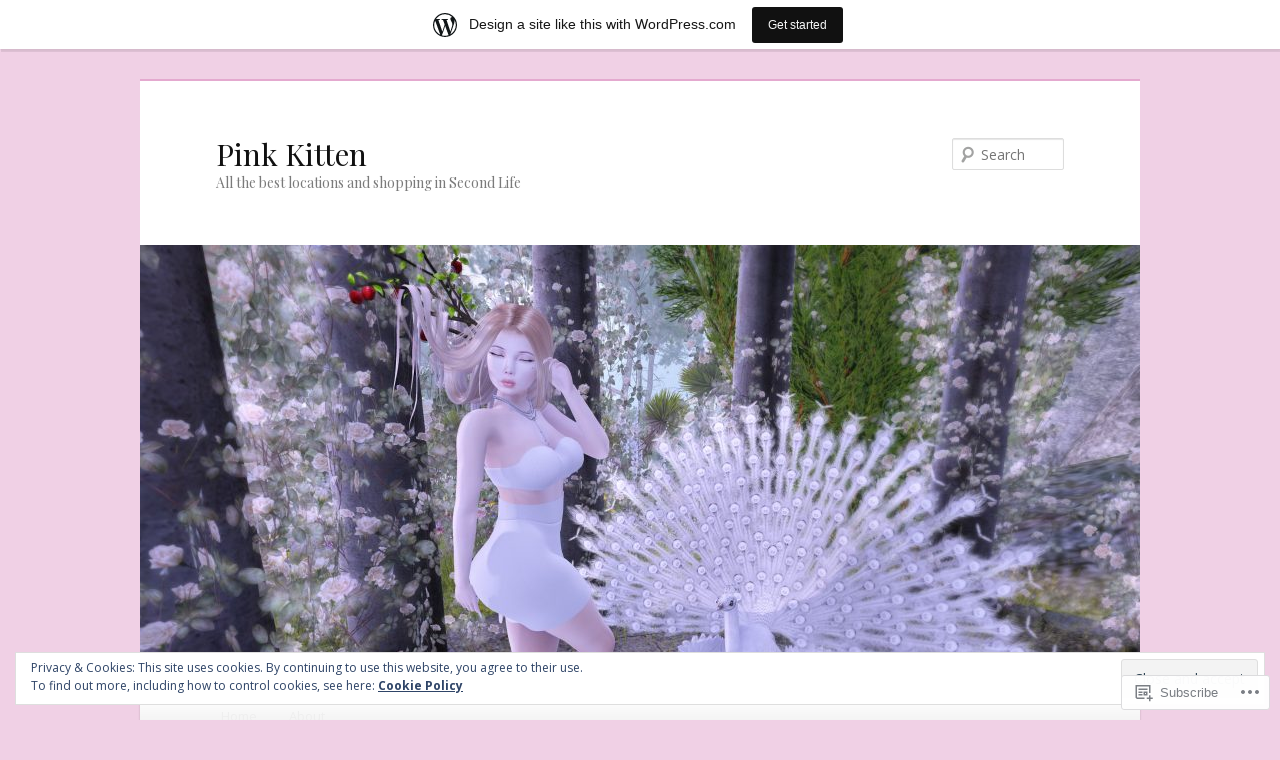

--- FILE ---
content_type: text/html; charset=UTF-8
request_url: https://pinkkittensite.wordpress.com/tag/fur/
body_size: 70379
content:
<!DOCTYPE html>
<!--[if IE 6]>
<html id="ie6" lang="en">
<![endif]-->
<!--[if IE 7]>
<html id="ie7" lang="en">
<![endif]-->
<!--[if IE 8]>
<html id="ie8" lang="en">
<![endif]-->
<!--[if !(IE 6) & !(IE 7) & !(IE 8)]><!-->
<html lang="en">
<!--<![endif]-->
<head>
<meta charset="UTF-8" />
<meta name="viewport" content="width=device-width" />
<title>
Fur | Pink Kitten	</title>
<link rel="profile" href="https://gmpg.org/xfn/11" />
<link rel="stylesheet" type="text/css" media="all" href="https://s0.wp.com/wp-content/themes/pub/twentyeleven/style.css?m=1741693348i&amp;ver=20190507" />
<link rel="pingback" href="https://pinkkittensite.wordpress.com/xmlrpc.php">
<!--[if lt IE 9]>
<script src="https://s0.wp.com/wp-content/themes/pub/twentyeleven/js/html5.js?m=1394055389i&amp;ver=3.7.0" type="text/javascript"></script>
<![endif]-->
<script type="text/javascript">
  WebFontConfig = {"google":{"families":["Playfair+Display:r:latin,latin-ext","Open+Sans:r,i,b,bi:latin,latin-ext"]},"api_url":"https:\/\/fonts-api.wp.com\/css"};
  (function() {
    var wf = document.createElement('script');
    wf.src = '/wp-content/plugins/custom-fonts/js/webfont.js';
    wf.type = 'text/javascript';
    wf.async = 'true';
    var s = document.getElementsByTagName('script')[0];
    s.parentNode.insertBefore(wf, s);
	})();
</script><style id="jetpack-custom-fonts-css">.wf-active #site-title{font-family:"Playfair Display",serif;font-style:normal;font-weight:400}.wf-active #site-title a{font-weight:400;font-style:normal}@media print{.wf-active #site-title a{font-style:normal;font-weight:400}}.wf-active blockquote, .wf-active body{font-family:"Open Sans",sans-serif}.wf-active body, .wf-active input, .wf-active textarea{font-family:"Open Sans",sans-serif}.wf-active blockquote{font-family:"Open Sans",sans-serif}.wf-active blockquote cite{font-family:"Open Sans",sans-serif}.wf-active .gallery-caption, .wf-active .wp-caption .wp-caption-text{font-family:"Open Sans",sans-serif}.wf-active .entry-header .comments-link .leave-reply{font-family:"Open Sans",sans-serif}.wf-active h1, .wf-active h2, .wf-active h3, .wf-active h4, .wf-active h5, .wf-active h6{font-family:"Playfair Display",serif;font-style:normal;font-weight:400}.wf-active .page-title{font-weight:400;font-style:normal}.wf-active .entry-title{font-weight:400;font-style:normal}.wf-active .comment-content h1, .wf-active .comment-content h2, .wf-active .entry-content h1, .wf-active .entry-content h2{font-weight:400;font-style:normal}.wf-active .comment-content h3, .wf-active .entry-content h3{font-style:normal;font-weight:400}.wf-active #author-description h2{font-weight:400;font-style:normal}.wf-active .singular .entry-title{font-weight:400;font-style:normal}.wf-active .error404 .widgettitle{font-style:normal;font-weight:400}.wf-active h1.showcase-heading{font-weight:400;font-style:normal}.wf-active section.recent-posts .other-recent-posts .entry-title{font-style:normal;font-weight:400}.wf-active .widget-title{font-weight:400;font-style:normal}.wf-active .widget_twentyeleven_ephemera .widget-entry-title{font-weight:400;font-style:normal}.wf-active #comments-title{font-weight:400;font-style:normal}.wf-active #reply-title{font-weight:400;font-style:normal}@media print{.wf-active .entry-title, .wf-active .singular .entry-title{font-style:normal;font-weight:400}}</style>
<meta name='robots' content='max-image-preview:large' />
<link rel='dns-prefetch' href='//s0.wp.com' />
<link rel='dns-prefetch' href='//af.pubmine.com' />
<link rel="alternate" type="application/rss+xml" title="Pink Kitten &raquo; Feed" href="https://pinkkittensite.wordpress.com/feed/" />
<link rel="alternate" type="application/rss+xml" title="Pink Kitten &raquo; Comments Feed" href="https://pinkkittensite.wordpress.com/comments/feed/" />
<link rel="alternate" type="application/rss+xml" title="Pink Kitten &raquo; Fur Tag Feed" href="https://pinkkittensite.wordpress.com/tag/fur/feed/" />
	<script type="text/javascript">
		/* <![CDATA[ */
		function addLoadEvent(func) {
			var oldonload = window.onload;
			if (typeof window.onload != 'function') {
				window.onload = func;
			} else {
				window.onload = function () {
					oldonload();
					func();
				}
			}
		}
		/* ]]> */
	</script>
	<link crossorigin='anonymous' rel='stylesheet' id='all-css-0-1' href='/_static/??/wp-content/mu-plugins/widgets/eu-cookie-law/templates/style.css,/wp-content/blog-plugins/marketing-bar/css/marketing-bar.css?m=1761640963j&cssminify=yes' type='text/css' media='all' />
<style id='wp-emoji-styles-inline-css'>

	img.wp-smiley, img.emoji {
		display: inline !important;
		border: none !important;
		box-shadow: none !important;
		height: 1em !important;
		width: 1em !important;
		margin: 0 0.07em !important;
		vertical-align: -0.1em !important;
		background: none !important;
		padding: 0 !important;
	}
/*# sourceURL=wp-emoji-styles-inline-css */
</style>
<link crossorigin='anonymous' rel='stylesheet' id='all-css-2-1' href='/wp-content/plugins/gutenberg-core/v22.4.0/build/styles/block-library/style.min.css?m=1768935615i&cssminify=yes' type='text/css' media='all' />
<style id='wp-block-library-inline-css'>
.has-text-align-justify {
	text-align:justify;
}
.has-text-align-justify{text-align:justify;}

/*# sourceURL=wp-block-library-inline-css */
</style><style id='wp-block-image-inline-css'>
.wp-block-image>a,.wp-block-image>figure>a{display:inline-block}.wp-block-image img{box-sizing:border-box;height:auto;max-width:100%;vertical-align:bottom}@media not (prefers-reduced-motion){.wp-block-image img.hide{visibility:hidden}.wp-block-image img.show{animation:show-content-image .4s}}.wp-block-image[style*=border-radius] img,.wp-block-image[style*=border-radius]>a{border-radius:inherit}.wp-block-image.has-custom-border img{box-sizing:border-box}.wp-block-image.aligncenter{text-align:center}.wp-block-image.alignfull>a,.wp-block-image.alignwide>a{width:100%}.wp-block-image.alignfull img,.wp-block-image.alignwide img{height:auto;width:100%}.wp-block-image .aligncenter,.wp-block-image .alignleft,.wp-block-image .alignright,.wp-block-image.aligncenter,.wp-block-image.alignleft,.wp-block-image.alignright{display:table}.wp-block-image .aligncenter>figcaption,.wp-block-image .alignleft>figcaption,.wp-block-image .alignright>figcaption,.wp-block-image.aligncenter>figcaption,.wp-block-image.alignleft>figcaption,.wp-block-image.alignright>figcaption{caption-side:bottom;display:table-caption}.wp-block-image .alignleft{float:left;margin:.5em 1em .5em 0}.wp-block-image .alignright{float:right;margin:.5em 0 .5em 1em}.wp-block-image .aligncenter{margin-left:auto;margin-right:auto}.wp-block-image :where(figcaption){margin-bottom:1em;margin-top:.5em}.wp-block-image.is-style-circle-mask img{border-radius:9999px}@supports ((-webkit-mask-image:none) or (mask-image:none)) or (-webkit-mask-image:none){.wp-block-image.is-style-circle-mask img{border-radius:0;-webkit-mask-image:url('data:image/svg+xml;utf8,<svg viewBox="0 0 100 100" xmlns="http://www.w3.org/2000/svg"><circle cx="50" cy="50" r="50"/></svg>');mask-image:url('data:image/svg+xml;utf8,<svg viewBox="0 0 100 100" xmlns="http://www.w3.org/2000/svg"><circle cx="50" cy="50" r="50"/></svg>');mask-mode:alpha;-webkit-mask-position:center;mask-position:center;-webkit-mask-repeat:no-repeat;mask-repeat:no-repeat;-webkit-mask-size:contain;mask-size:contain}}:root :where(.wp-block-image.is-style-rounded img,.wp-block-image .is-style-rounded img){border-radius:9999px}.wp-block-image figure{margin:0}.wp-lightbox-container{display:flex;flex-direction:column;position:relative}.wp-lightbox-container img{cursor:zoom-in}.wp-lightbox-container img:hover+button{opacity:1}.wp-lightbox-container button{align-items:center;backdrop-filter:blur(16px) saturate(180%);background-color:#5a5a5a40;border:none;border-radius:4px;cursor:zoom-in;display:flex;height:20px;justify-content:center;opacity:0;padding:0;position:absolute;right:16px;text-align:center;top:16px;width:20px;z-index:100}@media not (prefers-reduced-motion){.wp-lightbox-container button{transition:opacity .2s ease}}.wp-lightbox-container button:focus-visible{outline:3px auto #5a5a5a40;outline:3px auto -webkit-focus-ring-color;outline-offset:3px}.wp-lightbox-container button:hover{cursor:pointer;opacity:1}.wp-lightbox-container button:focus{opacity:1}.wp-lightbox-container button:focus,.wp-lightbox-container button:hover,.wp-lightbox-container button:not(:hover):not(:active):not(.has-background){background-color:#5a5a5a40;border:none}.wp-lightbox-overlay{box-sizing:border-box;cursor:zoom-out;height:100vh;left:0;overflow:hidden;position:fixed;top:0;visibility:hidden;width:100%;z-index:100000}.wp-lightbox-overlay .close-button{align-items:center;cursor:pointer;display:flex;justify-content:center;min-height:40px;min-width:40px;padding:0;position:absolute;right:calc(env(safe-area-inset-right) + 16px);top:calc(env(safe-area-inset-top) + 16px);z-index:5000000}.wp-lightbox-overlay .close-button:focus,.wp-lightbox-overlay .close-button:hover,.wp-lightbox-overlay .close-button:not(:hover):not(:active):not(.has-background){background:none;border:none}.wp-lightbox-overlay .lightbox-image-container{height:var(--wp--lightbox-container-height);left:50%;overflow:hidden;position:absolute;top:50%;transform:translate(-50%,-50%);transform-origin:top left;width:var(--wp--lightbox-container-width);z-index:9999999999}.wp-lightbox-overlay .wp-block-image{align-items:center;box-sizing:border-box;display:flex;height:100%;justify-content:center;margin:0;position:relative;transform-origin:0 0;width:100%;z-index:3000000}.wp-lightbox-overlay .wp-block-image img{height:var(--wp--lightbox-image-height);min-height:var(--wp--lightbox-image-height);min-width:var(--wp--lightbox-image-width);width:var(--wp--lightbox-image-width)}.wp-lightbox-overlay .wp-block-image figcaption{display:none}.wp-lightbox-overlay button{background:none;border:none}.wp-lightbox-overlay .scrim{background-color:#fff;height:100%;opacity:.9;position:absolute;width:100%;z-index:2000000}.wp-lightbox-overlay.active{visibility:visible}@media not (prefers-reduced-motion){.wp-lightbox-overlay.active{animation:turn-on-visibility .25s both}.wp-lightbox-overlay.active img{animation:turn-on-visibility .35s both}.wp-lightbox-overlay.show-closing-animation:not(.active){animation:turn-off-visibility .35s both}.wp-lightbox-overlay.show-closing-animation:not(.active) img{animation:turn-off-visibility .25s both}.wp-lightbox-overlay.zoom.active{animation:none;opacity:1;visibility:visible}.wp-lightbox-overlay.zoom.active .lightbox-image-container{animation:lightbox-zoom-in .4s}.wp-lightbox-overlay.zoom.active .lightbox-image-container img{animation:none}.wp-lightbox-overlay.zoom.active .scrim{animation:turn-on-visibility .4s forwards}.wp-lightbox-overlay.zoom.show-closing-animation:not(.active){animation:none}.wp-lightbox-overlay.zoom.show-closing-animation:not(.active) .lightbox-image-container{animation:lightbox-zoom-out .4s}.wp-lightbox-overlay.zoom.show-closing-animation:not(.active) .lightbox-image-container img{animation:none}.wp-lightbox-overlay.zoom.show-closing-animation:not(.active) .scrim{animation:turn-off-visibility .4s forwards}}@keyframes show-content-image{0%{visibility:hidden}99%{visibility:hidden}to{visibility:visible}}@keyframes turn-on-visibility{0%{opacity:0}to{opacity:1}}@keyframes turn-off-visibility{0%{opacity:1;visibility:visible}99%{opacity:0;visibility:visible}to{opacity:0;visibility:hidden}}@keyframes lightbox-zoom-in{0%{transform:translate(calc((-100vw + var(--wp--lightbox-scrollbar-width))/2 + var(--wp--lightbox-initial-left-position)),calc(-50vh + var(--wp--lightbox-initial-top-position))) scale(var(--wp--lightbox-scale))}to{transform:translate(-50%,-50%) scale(1)}}@keyframes lightbox-zoom-out{0%{transform:translate(-50%,-50%) scale(1);visibility:visible}99%{visibility:visible}to{transform:translate(calc((-100vw + var(--wp--lightbox-scrollbar-width))/2 + var(--wp--lightbox-initial-left-position)),calc(-50vh + var(--wp--lightbox-initial-top-position))) scale(var(--wp--lightbox-scale));visibility:hidden}}
/*# sourceURL=https://s0.wp.com/wp-content/plugins/gutenberg-core/v22.4.0/build/styles/block-library/image/style.min.css */
</style>
<style id='wp-block-image-theme-inline-css'>
:root :where(.wp-block-image figcaption){color:#555;font-size:13px;text-align:center}.is-dark-theme :root :where(.wp-block-image figcaption){color:#ffffffa6}.wp-block-image{margin:0 0 1em}
/*# sourceURL=https://s0.wp.com/wp-content/plugins/gutenberg-core/v22.4.0/build/styles/block-library/image/theme.min.css */
</style>
<style id='global-styles-inline-css'>
:root{--wp--preset--aspect-ratio--square: 1;--wp--preset--aspect-ratio--4-3: 4/3;--wp--preset--aspect-ratio--3-4: 3/4;--wp--preset--aspect-ratio--3-2: 3/2;--wp--preset--aspect-ratio--2-3: 2/3;--wp--preset--aspect-ratio--16-9: 16/9;--wp--preset--aspect-ratio--9-16: 9/16;--wp--preset--color--black: #000;--wp--preset--color--cyan-bluish-gray: #abb8c3;--wp--preset--color--white: #fff;--wp--preset--color--pale-pink: #f78da7;--wp--preset--color--vivid-red: #cf2e2e;--wp--preset--color--luminous-vivid-orange: #ff6900;--wp--preset--color--luminous-vivid-amber: #fcb900;--wp--preset--color--light-green-cyan: #7bdcb5;--wp--preset--color--vivid-green-cyan: #00d084;--wp--preset--color--pale-cyan-blue: #8ed1fc;--wp--preset--color--vivid-cyan-blue: #0693e3;--wp--preset--color--vivid-purple: #9b51e0;--wp--preset--color--blue: #1982d1;--wp--preset--color--dark-gray: #373737;--wp--preset--color--medium-gray: #666;--wp--preset--color--light-gray: #e2e2e2;--wp--preset--gradient--vivid-cyan-blue-to-vivid-purple: linear-gradient(135deg,rgb(6,147,227) 0%,rgb(155,81,224) 100%);--wp--preset--gradient--light-green-cyan-to-vivid-green-cyan: linear-gradient(135deg,rgb(122,220,180) 0%,rgb(0,208,130) 100%);--wp--preset--gradient--luminous-vivid-amber-to-luminous-vivid-orange: linear-gradient(135deg,rgb(252,185,0) 0%,rgb(255,105,0) 100%);--wp--preset--gradient--luminous-vivid-orange-to-vivid-red: linear-gradient(135deg,rgb(255,105,0) 0%,rgb(207,46,46) 100%);--wp--preset--gradient--very-light-gray-to-cyan-bluish-gray: linear-gradient(135deg,rgb(238,238,238) 0%,rgb(169,184,195) 100%);--wp--preset--gradient--cool-to-warm-spectrum: linear-gradient(135deg,rgb(74,234,220) 0%,rgb(151,120,209) 20%,rgb(207,42,186) 40%,rgb(238,44,130) 60%,rgb(251,105,98) 80%,rgb(254,248,76) 100%);--wp--preset--gradient--blush-light-purple: linear-gradient(135deg,rgb(255,206,236) 0%,rgb(152,150,240) 100%);--wp--preset--gradient--blush-bordeaux: linear-gradient(135deg,rgb(254,205,165) 0%,rgb(254,45,45) 50%,rgb(107,0,62) 100%);--wp--preset--gradient--luminous-dusk: linear-gradient(135deg,rgb(255,203,112) 0%,rgb(199,81,192) 50%,rgb(65,88,208) 100%);--wp--preset--gradient--pale-ocean: linear-gradient(135deg,rgb(255,245,203) 0%,rgb(182,227,212) 50%,rgb(51,167,181) 100%);--wp--preset--gradient--electric-grass: linear-gradient(135deg,rgb(202,248,128) 0%,rgb(113,206,126) 100%);--wp--preset--gradient--midnight: linear-gradient(135deg,rgb(2,3,129) 0%,rgb(40,116,252) 100%);--wp--preset--font-size--small: 13px;--wp--preset--font-size--medium: 20px;--wp--preset--font-size--large: 36px;--wp--preset--font-size--x-large: 42px;--wp--preset--font-family--albert-sans: 'Albert Sans', sans-serif;--wp--preset--font-family--alegreya: Alegreya, serif;--wp--preset--font-family--arvo: Arvo, serif;--wp--preset--font-family--bodoni-moda: 'Bodoni Moda', serif;--wp--preset--font-family--bricolage-grotesque: 'Bricolage Grotesque', sans-serif;--wp--preset--font-family--cabin: Cabin, sans-serif;--wp--preset--font-family--chivo: Chivo, sans-serif;--wp--preset--font-family--commissioner: Commissioner, sans-serif;--wp--preset--font-family--cormorant: Cormorant, serif;--wp--preset--font-family--courier-prime: 'Courier Prime', monospace;--wp--preset--font-family--crimson-pro: 'Crimson Pro', serif;--wp--preset--font-family--dm-mono: 'DM Mono', monospace;--wp--preset--font-family--dm-sans: 'DM Sans', sans-serif;--wp--preset--font-family--dm-serif-display: 'DM Serif Display', serif;--wp--preset--font-family--domine: Domine, serif;--wp--preset--font-family--eb-garamond: 'EB Garamond', serif;--wp--preset--font-family--epilogue: Epilogue, sans-serif;--wp--preset--font-family--fahkwang: Fahkwang, sans-serif;--wp--preset--font-family--figtree: Figtree, sans-serif;--wp--preset--font-family--fira-sans: 'Fira Sans', sans-serif;--wp--preset--font-family--fjalla-one: 'Fjalla One', sans-serif;--wp--preset--font-family--fraunces: Fraunces, serif;--wp--preset--font-family--gabarito: Gabarito, system-ui;--wp--preset--font-family--ibm-plex-mono: 'IBM Plex Mono', monospace;--wp--preset--font-family--ibm-plex-sans: 'IBM Plex Sans', sans-serif;--wp--preset--font-family--ibarra-real-nova: 'Ibarra Real Nova', serif;--wp--preset--font-family--instrument-serif: 'Instrument Serif', serif;--wp--preset--font-family--inter: Inter, sans-serif;--wp--preset--font-family--josefin-sans: 'Josefin Sans', sans-serif;--wp--preset--font-family--jost: Jost, sans-serif;--wp--preset--font-family--libre-baskerville: 'Libre Baskerville', serif;--wp--preset--font-family--libre-franklin: 'Libre Franklin', sans-serif;--wp--preset--font-family--literata: Literata, serif;--wp--preset--font-family--lora: Lora, serif;--wp--preset--font-family--merriweather: Merriweather, serif;--wp--preset--font-family--montserrat: Montserrat, sans-serif;--wp--preset--font-family--newsreader: Newsreader, serif;--wp--preset--font-family--noto-sans-mono: 'Noto Sans Mono', sans-serif;--wp--preset--font-family--nunito: Nunito, sans-serif;--wp--preset--font-family--open-sans: 'Open Sans', sans-serif;--wp--preset--font-family--overpass: Overpass, sans-serif;--wp--preset--font-family--pt-serif: 'PT Serif', serif;--wp--preset--font-family--petrona: Petrona, serif;--wp--preset--font-family--piazzolla: Piazzolla, serif;--wp--preset--font-family--playfair-display: 'Playfair Display', serif;--wp--preset--font-family--plus-jakarta-sans: 'Plus Jakarta Sans', sans-serif;--wp--preset--font-family--poppins: Poppins, sans-serif;--wp--preset--font-family--raleway: Raleway, sans-serif;--wp--preset--font-family--roboto: Roboto, sans-serif;--wp--preset--font-family--roboto-slab: 'Roboto Slab', serif;--wp--preset--font-family--rubik: Rubik, sans-serif;--wp--preset--font-family--rufina: Rufina, serif;--wp--preset--font-family--sora: Sora, sans-serif;--wp--preset--font-family--source-sans-3: 'Source Sans 3', sans-serif;--wp--preset--font-family--source-serif-4: 'Source Serif 4', serif;--wp--preset--font-family--space-mono: 'Space Mono', monospace;--wp--preset--font-family--syne: Syne, sans-serif;--wp--preset--font-family--texturina: Texturina, serif;--wp--preset--font-family--urbanist: Urbanist, sans-serif;--wp--preset--font-family--work-sans: 'Work Sans', sans-serif;--wp--preset--spacing--20: 0.44rem;--wp--preset--spacing--30: 0.67rem;--wp--preset--spacing--40: 1rem;--wp--preset--spacing--50: 1.5rem;--wp--preset--spacing--60: 2.25rem;--wp--preset--spacing--70: 3.38rem;--wp--preset--spacing--80: 5.06rem;--wp--preset--shadow--natural: 6px 6px 9px rgba(0, 0, 0, 0.2);--wp--preset--shadow--deep: 12px 12px 50px rgba(0, 0, 0, 0.4);--wp--preset--shadow--sharp: 6px 6px 0px rgba(0, 0, 0, 0.2);--wp--preset--shadow--outlined: 6px 6px 0px -3px rgb(255, 255, 255), 6px 6px rgb(0, 0, 0);--wp--preset--shadow--crisp: 6px 6px 0px rgb(0, 0, 0);}:where(body) { margin: 0; }:where(.is-layout-flex){gap: 0.5em;}:where(.is-layout-grid){gap: 0.5em;}body .is-layout-flex{display: flex;}.is-layout-flex{flex-wrap: wrap;align-items: center;}.is-layout-flex > :is(*, div){margin: 0;}body .is-layout-grid{display: grid;}.is-layout-grid > :is(*, div){margin: 0;}body{padding-top: 0px;padding-right: 0px;padding-bottom: 0px;padding-left: 0px;}:root :where(.wp-element-button, .wp-block-button__link){background-color: #32373c;border-width: 0;color: #fff;font-family: inherit;font-size: inherit;font-style: inherit;font-weight: inherit;letter-spacing: inherit;line-height: inherit;padding-top: calc(0.667em + 2px);padding-right: calc(1.333em + 2px);padding-bottom: calc(0.667em + 2px);padding-left: calc(1.333em + 2px);text-decoration: none;text-transform: inherit;}.has-black-color{color: var(--wp--preset--color--black) !important;}.has-cyan-bluish-gray-color{color: var(--wp--preset--color--cyan-bluish-gray) !important;}.has-white-color{color: var(--wp--preset--color--white) !important;}.has-pale-pink-color{color: var(--wp--preset--color--pale-pink) !important;}.has-vivid-red-color{color: var(--wp--preset--color--vivid-red) !important;}.has-luminous-vivid-orange-color{color: var(--wp--preset--color--luminous-vivid-orange) !important;}.has-luminous-vivid-amber-color{color: var(--wp--preset--color--luminous-vivid-amber) !important;}.has-light-green-cyan-color{color: var(--wp--preset--color--light-green-cyan) !important;}.has-vivid-green-cyan-color{color: var(--wp--preset--color--vivid-green-cyan) !important;}.has-pale-cyan-blue-color{color: var(--wp--preset--color--pale-cyan-blue) !important;}.has-vivid-cyan-blue-color{color: var(--wp--preset--color--vivid-cyan-blue) !important;}.has-vivid-purple-color{color: var(--wp--preset--color--vivid-purple) !important;}.has-blue-color{color: var(--wp--preset--color--blue) !important;}.has-dark-gray-color{color: var(--wp--preset--color--dark-gray) !important;}.has-medium-gray-color{color: var(--wp--preset--color--medium-gray) !important;}.has-light-gray-color{color: var(--wp--preset--color--light-gray) !important;}.has-black-background-color{background-color: var(--wp--preset--color--black) !important;}.has-cyan-bluish-gray-background-color{background-color: var(--wp--preset--color--cyan-bluish-gray) !important;}.has-white-background-color{background-color: var(--wp--preset--color--white) !important;}.has-pale-pink-background-color{background-color: var(--wp--preset--color--pale-pink) !important;}.has-vivid-red-background-color{background-color: var(--wp--preset--color--vivid-red) !important;}.has-luminous-vivid-orange-background-color{background-color: var(--wp--preset--color--luminous-vivid-orange) !important;}.has-luminous-vivid-amber-background-color{background-color: var(--wp--preset--color--luminous-vivid-amber) !important;}.has-light-green-cyan-background-color{background-color: var(--wp--preset--color--light-green-cyan) !important;}.has-vivid-green-cyan-background-color{background-color: var(--wp--preset--color--vivid-green-cyan) !important;}.has-pale-cyan-blue-background-color{background-color: var(--wp--preset--color--pale-cyan-blue) !important;}.has-vivid-cyan-blue-background-color{background-color: var(--wp--preset--color--vivid-cyan-blue) !important;}.has-vivid-purple-background-color{background-color: var(--wp--preset--color--vivid-purple) !important;}.has-blue-background-color{background-color: var(--wp--preset--color--blue) !important;}.has-dark-gray-background-color{background-color: var(--wp--preset--color--dark-gray) !important;}.has-medium-gray-background-color{background-color: var(--wp--preset--color--medium-gray) !important;}.has-light-gray-background-color{background-color: var(--wp--preset--color--light-gray) !important;}.has-black-border-color{border-color: var(--wp--preset--color--black) !important;}.has-cyan-bluish-gray-border-color{border-color: var(--wp--preset--color--cyan-bluish-gray) !important;}.has-white-border-color{border-color: var(--wp--preset--color--white) !important;}.has-pale-pink-border-color{border-color: var(--wp--preset--color--pale-pink) !important;}.has-vivid-red-border-color{border-color: var(--wp--preset--color--vivid-red) !important;}.has-luminous-vivid-orange-border-color{border-color: var(--wp--preset--color--luminous-vivid-orange) !important;}.has-luminous-vivid-amber-border-color{border-color: var(--wp--preset--color--luminous-vivid-amber) !important;}.has-light-green-cyan-border-color{border-color: var(--wp--preset--color--light-green-cyan) !important;}.has-vivid-green-cyan-border-color{border-color: var(--wp--preset--color--vivid-green-cyan) !important;}.has-pale-cyan-blue-border-color{border-color: var(--wp--preset--color--pale-cyan-blue) !important;}.has-vivid-cyan-blue-border-color{border-color: var(--wp--preset--color--vivid-cyan-blue) !important;}.has-vivid-purple-border-color{border-color: var(--wp--preset--color--vivid-purple) !important;}.has-blue-border-color{border-color: var(--wp--preset--color--blue) !important;}.has-dark-gray-border-color{border-color: var(--wp--preset--color--dark-gray) !important;}.has-medium-gray-border-color{border-color: var(--wp--preset--color--medium-gray) !important;}.has-light-gray-border-color{border-color: var(--wp--preset--color--light-gray) !important;}.has-vivid-cyan-blue-to-vivid-purple-gradient-background{background: var(--wp--preset--gradient--vivid-cyan-blue-to-vivid-purple) !important;}.has-light-green-cyan-to-vivid-green-cyan-gradient-background{background: var(--wp--preset--gradient--light-green-cyan-to-vivid-green-cyan) !important;}.has-luminous-vivid-amber-to-luminous-vivid-orange-gradient-background{background: var(--wp--preset--gradient--luminous-vivid-amber-to-luminous-vivid-orange) !important;}.has-luminous-vivid-orange-to-vivid-red-gradient-background{background: var(--wp--preset--gradient--luminous-vivid-orange-to-vivid-red) !important;}.has-very-light-gray-to-cyan-bluish-gray-gradient-background{background: var(--wp--preset--gradient--very-light-gray-to-cyan-bluish-gray) !important;}.has-cool-to-warm-spectrum-gradient-background{background: var(--wp--preset--gradient--cool-to-warm-spectrum) !important;}.has-blush-light-purple-gradient-background{background: var(--wp--preset--gradient--blush-light-purple) !important;}.has-blush-bordeaux-gradient-background{background: var(--wp--preset--gradient--blush-bordeaux) !important;}.has-luminous-dusk-gradient-background{background: var(--wp--preset--gradient--luminous-dusk) !important;}.has-pale-ocean-gradient-background{background: var(--wp--preset--gradient--pale-ocean) !important;}.has-electric-grass-gradient-background{background: var(--wp--preset--gradient--electric-grass) !important;}.has-midnight-gradient-background{background: var(--wp--preset--gradient--midnight) !important;}.has-small-font-size{font-size: var(--wp--preset--font-size--small) !important;}.has-medium-font-size{font-size: var(--wp--preset--font-size--medium) !important;}.has-large-font-size{font-size: var(--wp--preset--font-size--large) !important;}.has-x-large-font-size{font-size: var(--wp--preset--font-size--x-large) !important;}.has-albert-sans-font-family{font-family: var(--wp--preset--font-family--albert-sans) !important;}.has-alegreya-font-family{font-family: var(--wp--preset--font-family--alegreya) !important;}.has-arvo-font-family{font-family: var(--wp--preset--font-family--arvo) !important;}.has-bodoni-moda-font-family{font-family: var(--wp--preset--font-family--bodoni-moda) !important;}.has-bricolage-grotesque-font-family{font-family: var(--wp--preset--font-family--bricolage-grotesque) !important;}.has-cabin-font-family{font-family: var(--wp--preset--font-family--cabin) !important;}.has-chivo-font-family{font-family: var(--wp--preset--font-family--chivo) !important;}.has-commissioner-font-family{font-family: var(--wp--preset--font-family--commissioner) !important;}.has-cormorant-font-family{font-family: var(--wp--preset--font-family--cormorant) !important;}.has-courier-prime-font-family{font-family: var(--wp--preset--font-family--courier-prime) !important;}.has-crimson-pro-font-family{font-family: var(--wp--preset--font-family--crimson-pro) !important;}.has-dm-mono-font-family{font-family: var(--wp--preset--font-family--dm-mono) !important;}.has-dm-sans-font-family{font-family: var(--wp--preset--font-family--dm-sans) !important;}.has-dm-serif-display-font-family{font-family: var(--wp--preset--font-family--dm-serif-display) !important;}.has-domine-font-family{font-family: var(--wp--preset--font-family--domine) !important;}.has-eb-garamond-font-family{font-family: var(--wp--preset--font-family--eb-garamond) !important;}.has-epilogue-font-family{font-family: var(--wp--preset--font-family--epilogue) !important;}.has-fahkwang-font-family{font-family: var(--wp--preset--font-family--fahkwang) !important;}.has-figtree-font-family{font-family: var(--wp--preset--font-family--figtree) !important;}.has-fira-sans-font-family{font-family: var(--wp--preset--font-family--fira-sans) !important;}.has-fjalla-one-font-family{font-family: var(--wp--preset--font-family--fjalla-one) !important;}.has-fraunces-font-family{font-family: var(--wp--preset--font-family--fraunces) !important;}.has-gabarito-font-family{font-family: var(--wp--preset--font-family--gabarito) !important;}.has-ibm-plex-mono-font-family{font-family: var(--wp--preset--font-family--ibm-plex-mono) !important;}.has-ibm-plex-sans-font-family{font-family: var(--wp--preset--font-family--ibm-plex-sans) !important;}.has-ibarra-real-nova-font-family{font-family: var(--wp--preset--font-family--ibarra-real-nova) !important;}.has-instrument-serif-font-family{font-family: var(--wp--preset--font-family--instrument-serif) !important;}.has-inter-font-family{font-family: var(--wp--preset--font-family--inter) !important;}.has-josefin-sans-font-family{font-family: var(--wp--preset--font-family--josefin-sans) !important;}.has-jost-font-family{font-family: var(--wp--preset--font-family--jost) !important;}.has-libre-baskerville-font-family{font-family: var(--wp--preset--font-family--libre-baskerville) !important;}.has-libre-franklin-font-family{font-family: var(--wp--preset--font-family--libre-franklin) !important;}.has-literata-font-family{font-family: var(--wp--preset--font-family--literata) !important;}.has-lora-font-family{font-family: var(--wp--preset--font-family--lora) !important;}.has-merriweather-font-family{font-family: var(--wp--preset--font-family--merriweather) !important;}.has-montserrat-font-family{font-family: var(--wp--preset--font-family--montserrat) !important;}.has-newsreader-font-family{font-family: var(--wp--preset--font-family--newsreader) !important;}.has-noto-sans-mono-font-family{font-family: var(--wp--preset--font-family--noto-sans-mono) !important;}.has-nunito-font-family{font-family: var(--wp--preset--font-family--nunito) !important;}.has-open-sans-font-family{font-family: var(--wp--preset--font-family--open-sans) !important;}.has-overpass-font-family{font-family: var(--wp--preset--font-family--overpass) !important;}.has-pt-serif-font-family{font-family: var(--wp--preset--font-family--pt-serif) !important;}.has-petrona-font-family{font-family: var(--wp--preset--font-family--petrona) !important;}.has-piazzolla-font-family{font-family: var(--wp--preset--font-family--piazzolla) !important;}.has-playfair-display-font-family{font-family: var(--wp--preset--font-family--playfair-display) !important;}.has-plus-jakarta-sans-font-family{font-family: var(--wp--preset--font-family--plus-jakarta-sans) !important;}.has-poppins-font-family{font-family: var(--wp--preset--font-family--poppins) !important;}.has-raleway-font-family{font-family: var(--wp--preset--font-family--raleway) !important;}.has-roboto-font-family{font-family: var(--wp--preset--font-family--roboto) !important;}.has-roboto-slab-font-family{font-family: var(--wp--preset--font-family--roboto-slab) !important;}.has-rubik-font-family{font-family: var(--wp--preset--font-family--rubik) !important;}.has-rufina-font-family{font-family: var(--wp--preset--font-family--rufina) !important;}.has-sora-font-family{font-family: var(--wp--preset--font-family--sora) !important;}.has-source-sans-3-font-family{font-family: var(--wp--preset--font-family--source-sans-3) !important;}.has-source-serif-4-font-family{font-family: var(--wp--preset--font-family--source-serif-4) !important;}.has-space-mono-font-family{font-family: var(--wp--preset--font-family--space-mono) !important;}.has-syne-font-family{font-family: var(--wp--preset--font-family--syne) !important;}.has-texturina-font-family{font-family: var(--wp--preset--font-family--texturina) !important;}.has-urbanist-font-family{font-family: var(--wp--preset--font-family--urbanist) !important;}.has-work-sans-font-family{font-family: var(--wp--preset--font-family--work-sans) !important;}
/*# sourceURL=global-styles-inline-css */
</style>

<style id='classic-theme-styles-inline-css'>
.wp-block-button__link{background-color:#32373c;border-radius:9999px;box-shadow:none;color:#fff;font-size:1.125em;padding:calc(.667em + 2px) calc(1.333em + 2px);text-decoration:none}.wp-block-file__button{background:#32373c;color:#fff}.wp-block-accordion-heading{margin:0}.wp-block-accordion-heading__toggle{background-color:inherit!important;color:inherit!important}.wp-block-accordion-heading__toggle:not(:focus-visible){outline:none}.wp-block-accordion-heading__toggle:focus,.wp-block-accordion-heading__toggle:hover{background-color:inherit!important;border:none;box-shadow:none;color:inherit;padding:var(--wp--preset--spacing--20,1em) 0;text-decoration:none}.wp-block-accordion-heading__toggle:focus-visible{outline:auto;outline-offset:0}
/*# sourceURL=/wp-content/plugins/gutenberg-core/v22.4.0/build/styles/block-library/classic.min.css */
</style>
<link crossorigin='anonymous' rel='stylesheet' id='all-css-4-1' href='/_static/??-eJyNj9EKwjAMRX/INHQOnQ/it6xd0GrTlaXd2N/bbaCCIL7k4XLOTYJTBNuHRCFh9PnqgqDtje/tQ7BSulEaxHH0BAONqsbOSXoRIGn2pKzIDj+KOMO7a6CSc2zTQjB1riVPXLBf2hSLA8bEgUSgTHaZId2KKF/eFmPMBtNUgrksGCngduPf+PoLrJsX58JnfWh0s6+q0/H+BN0gbeY=&cssminify=yes' type='text/css' media='all' />
<style id='jetpack_facebook_likebox-inline-css'>
.widget_facebook_likebox {
	overflow: hidden;
}

/*# sourceURL=/wp-content/mu-plugins/jetpack-plugin/moon/modules/widgets/facebook-likebox/style.css */
</style>
<link crossorigin='anonymous' rel='stylesheet' id='all-css-6-1' href='/_static/??-eJzTLy/QTc7PK0nNK9HPLdUtyClNz8wr1i9KTcrJTwcy0/WTi5G5ekCujj52Temp+bo5+cmJJZn5eSgc3bScxMwikFb7XFtDE1NLExMLc0OTLACohS2q&cssminify=yes' type='text/css' media='all' />
<style id='jetpack-global-styles-frontend-style-inline-css'>
:root { --font-headings: unset; --font-base: unset; --font-headings-default: -apple-system,BlinkMacSystemFont,"Segoe UI",Roboto,Oxygen-Sans,Ubuntu,Cantarell,"Helvetica Neue",sans-serif; --font-base-default: -apple-system,BlinkMacSystemFont,"Segoe UI",Roboto,Oxygen-Sans,Ubuntu,Cantarell,"Helvetica Neue",sans-serif;}
/*# sourceURL=jetpack-global-styles-frontend-style-inline-css */
</style>
<link crossorigin='anonymous' rel='stylesheet' id='all-css-8-1' href='/wp-content/themes/h4/global.css?m=1420737423i&cssminify=yes' type='text/css' media='all' />
<script type="text/javascript" id="wpcom-actionbar-placeholder-js-extra">
/* <![CDATA[ */
var actionbardata = {"siteID":"109060618","postID":"0","siteURL":"https://pinkkittensite.wordpress.com","xhrURL":"https://pinkkittensite.wordpress.com/wp-admin/admin-ajax.php","nonce":"9ac09ab596","isLoggedIn":"","statusMessage":"","subsEmailDefault":"instantly","proxyScriptUrl":"https://s0.wp.com/wp-content/js/wpcom-proxy-request.js?m=1513050504i&amp;ver=20211021","i18n":{"followedText":"New posts from this site will now appear in your \u003Ca href=\"https://wordpress.com/reader\"\u003EReader\u003C/a\u003E","foldBar":"Collapse this bar","unfoldBar":"Expand this bar","shortLinkCopied":"Shortlink copied to clipboard."}};
//# sourceURL=wpcom-actionbar-placeholder-js-extra
/* ]]> */
</script>
<script type="text/javascript" id="jetpack-mu-wpcom-settings-js-before">
/* <![CDATA[ */
var JETPACK_MU_WPCOM_SETTINGS = {"assetsUrl":"https://s0.wp.com/wp-content/mu-plugins/jetpack-mu-wpcom-plugin/moon/jetpack_vendor/automattic/jetpack-mu-wpcom/src/build/"};
//# sourceURL=jetpack-mu-wpcom-settings-js-before
/* ]]> */
</script>
<script crossorigin='anonymous' type='text/javascript'  src='/_static/??/wp-content/js/rlt-proxy.js,/wp-content/blog-plugins/wordads-classes/js/cmp/v2/cmp-non-gdpr.js?m=1720530689j'></script>
<script type="text/javascript" id="rlt-proxy-js-after">
/* <![CDATA[ */
	rltInitialize( {"token":null,"iframeOrigins":["https:\/\/widgets.wp.com"]} );
//# sourceURL=rlt-proxy-js-after
/* ]]> */
</script>
<link rel="EditURI" type="application/rsd+xml" title="RSD" href="https://pinkkittensite.wordpress.com/xmlrpc.php?rsd" />
<meta name="generator" content="WordPress.com" />

<!-- Jetpack Open Graph Tags -->
<meta property="og:type" content="website" />
<meta property="og:title" content="Fur &#8211; Pink Kitten" />
<meta property="og:url" content="https://pinkkittensite.wordpress.com/tag/fur/" />
<meta property="og:site_name" content="Pink Kitten" />
<meta property="og:image" content="https://pinkkittensite.wordpress.com/wp-content/uploads/2017/10/cropped-pink-kitten-logo.png?w=200" />
<meta property="og:image:width" content="200" />
<meta property="og:image:height" content="200" />
<meta property="og:image:alt" content="" />
<meta property="og:locale" content="en_US" />
<meta property="fb:app_id" content="249643311490" />

<!-- End Jetpack Open Graph Tags -->
<link rel="search" type="application/opensearchdescription+xml" href="https://pinkkittensite.wordpress.com/osd.xml" title="Pink Kitten" />
<link rel="search" type="application/opensearchdescription+xml" href="https://s1.wp.com/opensearch.xml" title="WordPress.com" />
<meta name="theme-color" content="#f0d0e5" />
<style type="text/css">.recentcomments a{display:inline !important;padding:0 !important;margin:0 !important;}</style>		<style type="text/css">
			.recentcomments a {
				display: inline !important;
				padding: 0 !important;
				margin: 0 !important;
			}

			table.recentcommentsavatartop img.avatar, table.recentcommentsavatarend img.avatar {
				border: 0px;
				margin: 0;
			}

			table.recentcommentsavatartop a, table.recentcommentsavatarend a {
				border: 0px !important;
				background-color: transparent !important;
			}

			td.recentcommentsavatarend, td.recentcommentsavatartop {
				padding: 0px 0px 1px 0px;
				margin: 0px;
			}

			td.recentcommentstextend {
				border: none !important;
				padding: 0px 0px 2px 10px;
			}

			.rtl td.recentcommentstextend {
				padding: 0px 10px 2px 0px;
			}

			td.recentcommentstexttop {
				border: none;
				padding: 0px 0px 0px 10px;
			}

			.rtl td.recentcommentstexttop {
				padding: 0px 10px 0px 0px;
			}
		</style>
		<meta name="description" content="Posts about Fur written by Pink Kitten" />
<style type="text/css" id="custom-background-css">
body.custom-background { background-color: #f0d0e5; }
</style>
	<script type="text/javascript">
/* <![CDATA[ */
var wa_client = {}; wa_client.cmd = []; wa_client.config = { 'blog_id': 109060618, 'blog_language': 'en', 'is_wordads': false, 'hosting_type': 0, 'afp_account_id': null, 'afp_host_id': 5038568878849053, 'theme': 'pub/twentyeleven', '_': { 'title': 'Advertisement', 'privacy_settings': 'Privacy Settings' }, 'formats': [ 'belowpost', 'bottom_sticky', 'sidebar_sticky_right', 'sidebar', 'gutenberg_rectangle', 'gutenberg_leaderboard', 'gutenberg_mobile_leaderboard', 'gutenberg_skyscraper' ] };
/* ]]> */
</script>
		<script type="text/javascript">

			window.doNotSellCallback = function() {

				var linkElements = [
					'a[href="https://wordpress.com/?ref=footer_blog"]',
					'a[href="https://wordpress.com/?ref=footer_website"]',
					'a[href="https://wordpress.com/?ref=vertical_footer"]',
					'a[href^="https://wordpress.com/?ref=footer_segment_"]',
				].join(',');

				var dnsLink = document.createElement( 'a' );
				dnsLink.href = 'https://wordpress.com/advertising-program-optout/';
				dnsLink.classList.add( 'do-not-sell-link' );
				dnsLink.rel = 'nofollow';
				dnsLink.style.marginLeft = '0.5em';
				dnsLink.textContent = 'Do Not Sell or Share My Personal Information';

				var creditLinks = document.querySelectorAll( linkElements );

				if ( 0 === creditLinks.length ) {
					return false;
				}

				Array.prototype.forEach.call( creditLinks, function( el ) {
					el.insertAdjacentElement( 'afterend', dnsLink );
				});

				return true;
			};

		</script>
		<style type="text/css" id="custom-colors-css">#access {
	background-image: -webkit-linear-gradient( rgba(0,0,0,0), rgba(0,0,0,0.08) );
	background-image: -moz-linear-gradient( rgba(0,0,0,0), rgba(0,0,0,0.08) );
	background-image: linear-gradient( rgba(0,0,0,0), rgba(0,0,0,0.08) );
	box-shadow: rgba(0, 0, 0, 0.2) 0px 1px 2px;
}
#branding .only-search #s { border-color: #000;}
#branding .only-search #s { border-color: rgba( 0, 0, 0, 0.2 );}
#site-generator { border-color: #000;}
#site-generator { border-color: rgba( 0, 0, 0, 0.1 );}
#branding .only-search #s { background-color: #fff;}
#branding .only-search #s { background-color: rgba( 255, 255, 255, 0.4 );}
#branding .only-search #s:focus { background-color: #fff;}
#branding .only-search #s:focus { background-color: rgba( 255, 255, 255, 0.9 );}
#access a { color: #EEEEEE;}
#access li:hover > a, #access a:focus { color: #7C7C7C;}
#branding .only-search #s { color: #7C7C7C;}
body { background-color: #f0d0e5;}
#site-generator { background-color: #f0d0e5;}
#site-generator { background-color: rgba( 240, 208, 229, 0.1 );}
#branding { border-color: #E4A9CF;}
</style>
<link rel="icon" href="https://pinkkittensite.wordpress.com/wp-content/uploads/2017/10/cropped-pink-kitten-logo.png?w=32" sizes="32x32" />
<link rel="icon" href="https://pinkkittensite.wordpress.com/wp-content/uploads/2017/10/cropped-pink-kitten-logo.png?w=192" sizes="192x192" />
<link rel="apple-touch-icon" href="https://pinkkittensite.wordpress.com/wp-content/uploads/2017/10/cropped-pink-kitten-logo.png?w=180" />
<meta name="msapplication-TileImage" content="https://pinkkittensite.wordpress.com/wp-content/uploads/2017/10/cropped-pink-kitten-logo.png?w=270" />
<script type="text/javascript">
	window.google_analytics_uacct = "UA-52447-2";
</script>

<script type="text/javascript">
	var _gaq = _gaq || [];
	_gaq.push(['_setAccount', 'UA-52447-2']);
	_gaq.push(['_gat._anonymizeIp']);
	_gaq.push(['_setDomainName', 'wordpress.com']);
	_gaq.push(['_initData']);
	_gaq.push(['_trackPageview']);

	(function() {
		var ga = document.createElement('script'); ga.type = 'text/javascript'; ga.async = true;
		ga.src = ('https:' == document.location.protocol ? 'https://ssl' : 'http://www') + '.google-analytics.com/ga.js';
		(document.getElementsByTagName('head')[0] || document.getElementsByTagName('body')[0]).appendChild(ga);
	})();
</script>
<link crossorigin='anonymous' rel='stylesheet' id='all-css-0-3' href='/_static/??-eJydkN0OgjAMRl/I2SBR4oXxUQx0CxS2daFb9voOf4jeKXc97ZeTL4UcFLKPxkdwSQWbevICo4mhxenF4Jg93MgjdJZxEpBMwcx7FNnB7wbHOlkjgO3MSYxdQ+/Fv8JnpURWg6ROcKYQiUv4i/aO/NaqmXRvYhEyUmsV4cP+AVvFMvAckfXyDiloqYwDZ7UeFvPVXarmWJ+bU10dxjs6IKMy&cssminify=yes' type='text/css' media='all' />
</head>

<body class="archive tag tag-fur tag-74466 custom-background wp-embed-responsive wp-theme-pubtwentyeleven customizer-styles-applied single-author two-column right-sidebar jetpack-reblog-enabled has-marketing-bar has-marketing-bar-theme-twenty-eleven">
<div class="skip-link"><a class="assistive-text" href="#content">Skip to primary content</a></div><div class="skip-link"><a class="assistive-text" href="#secondary">Skip to secondary content</a></div><div id="page" class="hfeed">
	<header id="branding">
			<hgroup>
				<h1 id="site-title"><span><a href="https://pinkkittensite.wordpress.com/" rel="home">Pink Kitten</a></span></h1>
				<h2 id="site-description">All the best locations and shopping in Second Life</h2>
			</hgroup>

						<a href="https://pinkkittensite.wordpress.com/">
									<img src="https://pinkkittensite.wordpress.com/wp-content/uploads/2018/06/cropped-wistful1.jpg" width="1000" height="451" alt="Pink Kitten" />
								</a>
			
									<form method="get" id="searchform" action="https://pinkkittensite.wordpress.com/">
		<label for="s" class="assistive-text">Search</label>
		<input type="text" class="field" name="s" id="s" placeholder="Search" />
		<input type="submit" class="submit" name="submit" id="searchsubmit" value="Search" />
	</form>
			
			<nav id="access">
				<h3 class="assistive-text">Main menu</h3>
				<div class="menu"><ul>
<li ><a href="https://pinkkittensite.wordpress.com/">Home</a></li><li class="page_item page-item-1"><a href="https://pinkkittensite.wordpress.com/about/">About</a></li>
</ul></div>
			</nav><!-- #access -->
	</header><!-- #branding -->


	<div id="main">

		<section id="primary">
			<div id="content" role="main">

			
				<header class="page-header">
					<h1 class="page-title">Tag Archives: <span>Fur</span></h1>

									</header>

				
				
					
	<article id="post-4255" class="post-4255 post type-post status-publish format-standard hentry category-uncategorized tag-armwarmer tag-ascendant tag-avatar tag-babylon tag-backdrop tag-bag tag-bento tag-blog tag-body tag-bom tag-bracelet tag-browless tag-brows tag-button-nose tag-candy-floss tag-cassidy tag-coming-soon tag-cotton-candy tag-crystal tag-cute tag-dare-me tag-december tag-demo tag-diamond tag-discount tag-doux tag-ducbury tag-e-marie tag-earrings tag-edie tag-evolution tag-eyes tag-fanny-pack tag-fatpack tag-foxcity tag-fur tag-gacha tag-gift tag-gifts tag-group-gift tag-hair tag-head tag-hud tag-ikon tag-juliaair tag-kitty tag-lelutka tag-lilly tag-lina tag-love tag-lovers tag-lucky-chairs tag-lunar tag-mainstore tag-maitreya tag-marketplace tag-miss-chelsea tag-mona tag-mooh-2 tag-mumu tag-nails tag-nava tag-necklace tag-new tag-niki tag-nordic tag-nuve tag-okkbye tag-pale tag-paleto tag-perks tag-pink-kitten tag-pom-pom tag-pose tag-prop tag-second-life tag-shape tag-shorts tag-shrug tag-silver tag-simple-bloom tag-skin tag-sl tag-spicy tag-texture tag-top tag-tropics tag-unicorn tag-vest tag-vibing tag-white tag-winter">
		<header class="entry-header">
						<h1 class="entry-title"><a href="https://pinkkittensite.wordpress.com/2021/04/12/one-in-a-million/" rel="bookmark">One in a&nbsp;million</a></h1>
			
						<div class="entry-meta">
				<span class="sep">Posted on </span><a href="https://pinkkittensite.wordpress.com/2021/04/12/one-in-a-million/" title="5:32 pm" rel="bookmark"><time class="entry-date" datetime="2021-04-12T17:32:54+01:00">April 12, 2021</time></a><span class="by-author"> <span class="sep"> by </span> <span class="author vcard"><a class="url fn n" href="https://pinkkittensite.wordpress.com/author/pinkkittenjayde/" title="View all posts by Pink Kitten" rel="author">Pink Kitten</a></span></span>			</div><!-- .entry-meta -->
			
						<div class="comments-link">
				<a href="https://pinkkittensite.wordpress.com/2021/04/12/one-in-a-million/#respond"><span class="leave-reply">Reply</span></a>			</div>
					</header><!-- .entry-header -->

				<div class="entry-content">
			<p>&#8220;There has never been another you. With no effort on your part you were born to be something very special and set apart. What you are going to do in appreciation of that gift is a decision only you can make.&#8221; <strong><span style="font-family:georgia, arial, sans-serif;">Dan Zadra</span></strong></p>


<figure class="wp-block-image size-large"><img data-attachment-id="4258" data-permalink="https://pinkkittensite.wordpress.com/candy-2/" data-orig-file="https://pinkkittensite.wordpress.com/wp-content/uploads/2021/04/candy.png" data-orig-size="2602,2500" data-comments-opened="1" data-image-meta="{&quot;aperture&quot;:&quot;0&quot;,&quot;credit&quot;:&quot;&quot;,&quot;camera&quot;:&quot;&quot;,&quot;caption&quot;:&quot;&quot;,&quot;created_timestamp&quot;:&quot;0&quot;,&quot;copyright&quot;:&quot;&quot;,&quot;focal_length&quot;:&quot;0&quot;,&quot;iso&quot;:&quot;0&quot;,&quot;shutter_speed&quot;:&quot;0&quot;,&quot;title&quot;:&quot;&quot;,&quot;orientation&quot;:&quot;0&quot;}" data-image-title="candy" data-image-description="" data-image-caption="" data-medium-file="https://pinkkittensite.wordpress.com/wp-content/uploads/2021/04/candy.png?w=300" data-large-file="https://pinkkittensite.wordpress.com/wp-content/uploads/2021/04/candy.png?w=584" width="1024" height="983" src="https://pinkkittensite.wordpress.com/wp-content/uploads/2021/04/candy.png?w=1024" alt="" class="wp-image-4258" srcset="https://pinkkittensite.wordpress.com/wp-content/uploads/2021/04/candy.png?w=1024 1024w, https://pinkkittensite.wordpress.com/wp-content/uploads/2021/04/candy.png?w=2048 2048w, https://pinkkittensite.wordpress.com/wp-content/uploads/2021/04/candy.png?w=150 150w, https://pinkkittensite.wordpress.com/wp-content/uploads/2021/04/candy.png?w=300 300w, https://pinkkittensite.wordpress.com/wp-content/uploads/2021/04/candy.png?w=768 768w, https://pinkkittensite.wordpress.com/wp-content/uploads/2021/04/candy.png?w=1440 1440w" sizes="(max-width: 1024px) 100vw, 1024px" /><figcaption>featuring MOoH! and Nuve</figcaption></figure>


<p><strong>All the things</strong></p>
<p>~<span style="color:#ff99cc;">♥</span>~ <span style="color:#ff0000;"><em><strong>NEW</strong></em></span> Vest/Shrug <a href="http://maps.secondlife.com/secondlife/Chillium/188/79/4073">MOoH!</a> Lina Top/Vest and armwarmer/shrug with texture hud &#8211; April <a href="///app/group/84f93292-94ef-3c6c-989f-ece45a47833c/about">Group Gift</a> in the <a href="http://maps.secondlife.com/secondlife/Chillium/188/79/4073">Mainstore</a> &#8211; Group perks include: a monthly 150L gift card, exclusive items, group discounts, lucky chairs, weekly 50% discount item</p>
<p>~<span style="color:#ff99cc;">♥</span>~ Skin <a href="http://maps.secondlife.com/secondlife/Menora/150/187/22">Nuve (formerly Spicy)</a> Crystal Skin for Lelutka Evolution – Nordic tones – pale browless – BoM only &#8211; <a href="https://marketplace.secondlife.com/p/Nuve-Crystal-skin-DEMO-Lelutka-Evolution/21632562">Marketplace Demo</a></p>
<p>~<span style="color:#ff99cc;">♥</span>~ <em><strong><span style="color:#ff0000;">Coming Soon</span></strong></em> Shape <a href="http://maps.secondlife.com/secondlife/Pink%20Ambition/66/121/1197">Pink Kitten</a> Cassidy Bento Shape for Lelutka Lilly &#8211; <a href="http://maps.secondlife.com/secondlife/Pink%20Ambition/66/121/1197">mainstore release</a></p>
<p><span style="color:#ff0000;"><em><strong>NEW </strong></em></span>Shorts <a href="http://maps.secondlife.com/secondlife/Lunar%20and%20Friends/102/139/20">Lunar</a> Mumu Shorts &#8211; white &#8211; <a href="https://marketplace.secondlife.com/p/Lunar-Mumu-DEMO/21656519">Marketplace Demo</a></p>
<p>Bag <a href="http://maps.secondlife.com/secondlife/Love/128/131/26">.miss chelsea.</a> Nava Fanny Pack &#8211; Colour Pack 1 &#8211; <a href="https://marketplace.secondlife.com/p/miss-chelsea-DEMO-Nava-Fanny-Pack/20413204">Marketplace Demo</a></p>
<p>Earrings <a href="http://maps.secondlife.com/secondlife/Aggramar/124/47/809">Love</a> December Lovers Gacha &#8211; Diamond Fur Pom Pom Earrings &#8211; EXCLUSIVE: Diamond Kitty Winter Accessories Fatpack</p>
<p>Necklace <a href="http://maps.secondlife.com/secondlife/xoxo/87/128/41">e.marie</a> Edie Necklace &#8211; silver</p>
<p>Bracelet <a href="http://maps.secondlife.com/secondlife/Cosmos/189/232/1778">Vibing</a> Niki Bracelet &#8211; silver</p>
<p>Head <a href="http://maps.secondlife.com/secondlife/LeLutka/128/128/40" target="_blank" rel="noopener">Lelutka</a> Lilly 2.5</p>
<p>Body <a href="http://maps.secondlife.com/secondlife/Maitreya%20Isle/207/165/26" target="_blank" rel="noopener">Maitreya</a> Lara V5.3</p>
<p>Eyes <a href="http://maps.secondlife.com/secondlife/Chancy/39/230/1001">IKON</a> Babylon Eyes – Tropics – BoM worn</p>
<p>Hair <a href="http://maps.secondlife.com/secondlife/Secrets/185/155/1361">Doux</a> Mona</p>
<p>Brows <a href="http://maps.secondlife.com/secondlife/Seascape/105/116/1193">Simple Bloom</a> JuliaAir Unicorn Gift for Lelutka – <a href="https://marketplace.secondlife.com/p/Eyebrows-LeLutka-Evolution-JuliaAirSShapedUnicornGIFT/19875821">Marketplace</a></p>
<p>Button Nose <a href="http://maps.secondlife.com/secondlife/DarkHallow/199/81/2003">Okkbye</a> The Button Nose &#8211; <a href="https://marketplace.secondlife.com/p/okkbye-The-Button-Nose/8810602">Marketplace</a></p>
<p>Nails <a href="http://maps.secondlife.com/secondlife/Ascendant/120/105/52">Ascendant</a> Dare Me Nails &#8211; 02 &#8211; <a href="http://maps.secondlife.com/secondlife/Ascendant/120/105/52">Mainstore</a> for individual colours</p>
<p>Pose &amp; Prop <a href="http://maps.secondlife.com/secondlife/FOXCITY/180/71/21">Foxcity</a> Cotton Candy &#8211; <a href="https://marketplace.secondlife.com/p/FOXCITY-Cotton-Candy-Bento-Pose-Set/19732214">Marketplace</a></p>
<p>Backdrop <a href="http://maps.secondlife.com/secondlife/Dark%20Desires/65/188/1001">Paleto</a> Duxbury &#8211; bonus cute version used &#8211; <a href="https://marketplace.secondlife.com/p/PALETO-Backdrop-Duxbury/19949134">Marketplace</a></p>
<p>Hope your Monday is flowing well kitties</p>
<p>Lots of love, licks and purrs</p>
<p>Kitten xxx</p>
<p><span class="embed-youtube" style="text-align:center; display: block;"><iframe class="youtube-player" width="584" height="329" src="https://www.youtube.com/embed/6tpl9LtkRRw?version=3&#038;rel=1&#038;showsearch=0&#038;showinfo=1&#038;iv_load_policy=1&#038;fs=1&#038;hl=en&#038;autohide=2&#038;wmode=transparent" allowfullscreen="true" style="border:0;" sandbox="allow-scripts allow-same-origin allow-popups allow-presentation allow-popups-to-escape-sandbox"></iframe></span></p>					</div><!-- .entry-content -->
		
		<footer class="entry-meta">
			
									<span class="cat-links">
					<span class="entry-utility-prep entry-utility-prep-cat-links">Posted in</span> <a href="https://pinkkittensite.wordpress.com/category/uncategorized/" rel="category tag">Uncategorized</a>			</span>
							
									<span class="sep"> | </span>
								<span class="tag-links">
					<span class="entry-utility-prep entry-utility-prep-tag-links">Tagged</span> <a href="https://pinkkittensite.wordpress.com/tag/armwarmer/" rel="tag">armwarmer</a>, <a href="https://pinkkittensite.wordpress.com/tag/ascendant/" rel="tag">ascendant</a>, <a href="https://pinkkittensite.wordpress.com/tag/avatar/" rel="tag">avatar</a>, <a href="https://pinkkittensite.wordpress.com/tag/babylon/" rel="tag">babylon</a>, <a href="https://pinkkittensite.wordpress.com/tag/backdrop/" rel="tag">backdrop</a>, <a href="https://pinkkittensite.wordpress.com/tag/bag/" rel="tag">bag</a>, <a href="https://pinkkittensite.wordpress.com/tag/bento/" rel="tag">bento</a>, <a href="https://pinkkittensite.wordpress.com/tag/blog/" rel="tag">blog</a>, <a href="https://pinkkittensite.wordpress.com/tag/body/" rel="tag">body</a>, <a href="https://pinkkittensite.wordpress.com/tag/bom/" rel="tag">bom</a>, <a href="https://pinkkittensite.wordpress.com/tag/bracelet/" rel="tag">bracelet</a>, <a href="https://pinkkittensite.wordpress.com/tag/browless/" rel="tag">browless</a>, <a href="https://pinkkittensite.wordpress.com/tag/brows/" rel="tag">brows</a>, <a href="https://pinkkittensite.wordpress.com/tag/button-nose/" rel="tag">button nose</a>, <a href="https://pinkkittensite.wordpress.com/tag/candy-floss/" rel="tag">candy floss</a>, <a href="https://pinkkittensite.wordpress.com/tag/cassidy/" rel="tag">cassidy</a>, <a href="https://pinkkittensite.wordpress.com/tag/coming-soon/" rel="tag">coming soon</a>, <a href="https://pinkkittensite.wordpress.com/tag/cotton-candy/" rel="tag">cotton candy</a>, <a href="https://pinkkittensite.wordpress.com/tag/crystal/" rel="tag">crystal</a>, <a href="https://pinkkittensite.wordpress.com/tag/cute/" rel="tag">cute</a>, <a href="https://pinkkittensite.wordpress.com/tag/dare-me/" rel="tag">dare me</a>, <a href="https://pinkkittensite.wordpress.com/tag/december/" rel="tag">december</a>, <a href="https://pinkkittensite.wordpress.com/tag/demo/" rel="tag">demo</a>, <a href="https://pinkkittensite.wordpress.com/tag/diamond/" rel="tag">diamond</a>, <a href="https://pinkkittensite.wordpress.com/tag/discount/" rel="tag">discount</a>, <a href="https://pinkkittensite.wordpress.com/tag/doux/" rel="tag">doux</a>, <a href="https://pinkkittensite.wordpress.com/tag/ducbury/" rel="tag">ducbury</a>, <a href="https://pinkkittensite.wordpress.com/tag/e-marie/" rel="tag">e.marie</a>, <a href="https://pinkkittensite.wordpress.com/tag/earrings/" rel="tag">earrings</a>, <a href="https://pinkkittensite.wordpress.com/tag/edie/" rel="tag">edie</a>, <a href="https://pinkkittensite.wordpress.com/tag/evolution/" rel="tag">evolution</a>, <a href="https://pinkkittensite.wordpress.com/tag/eyes/" rel="tag">eyes</a>, <a href="https://pinkkittensite.wordpress.com/tag/fanny-pack/" rel="tag">fanny pack</a>, <a href="https://pinkkittensite.wordpress.com/tag/fatpack/" rel="tag">fatpack</a>, <a href="https://pinkkittensite.wordpress.com/tag/foxcity/" rel="tag">FoxCity</a>, <a href="https://pinkkittensite.wordpress.com/tag/fur/" rel="tag">Fur</a>, <a href="https://pinkkittensite.wordpress.com/tag/gacha/" rel="tag">Gacha</a>, <a href="https://pinkkittensite.wordpress.com/tag/gift/" rel="tag">gift</a>, <a href="https://pinkkittensite.wordpress.com/tag/gifts/" rel="tag">gifts</a>, <a href="https://pinkkittensite.wordpress.com/tag/group-gift/" rel="tag">group gift</a>, <a href="https://pinkkittensite.wordpress.com/tag/hair/" rel="tag">hair</a>, <a href="https://pinkkittensite.wordpress.com/tag/head/" rel="tag">head</a>, <a href="https://pinkkittensite.wordpress.com/tag/hud/" rel="tag">hud</a>, <a href="https://pinkkittensite.wordpress.com/tag/ikon/" rel="tag">ikon</a>, <a href="https://pinkkittensite.wordpress.com/tag/juliaair/" rel="tag">juliaair</a>, <a href="https://pinkkittensite.wordpress.com/tag/kitty/" rel="tag">kitty</a>, <a href="https://pinkkittensite.wordpress.com/tag/lelutka/" rel="tag">lelutka</a>, <a href="https://pinkkittensite.wordpress.com/tag/lilly/" rel="tag">lilly</a>, <a href="https://pinkkittensite.wordpress.com/tag/lina/" rel="tag">lina</a>, <a href="https://pinkkittensite.wordpress.com/tag/love/" rel="tag">love</a>, <a href="https://pinkkittensite.wordpress.com/tag/lovers/" rel="tag">lovers</a>, <a href="https://pinkkittensite.wordpress.com/tag/lucky-chairs/" rel="tag">lucky chairs</a>, <a href="https://pinkkittensite.wordpress.com/tag/lunar/" rel="tag">lunar</a>, <a href="https://pinkkittensite.wordpress.com/tag/mainstore/" rel="tag">mainstore</a>, <a href="https://pinkkittensite.wordpress.com/tag/maitreya/" rel="tag">maitreya</a>, <a href="https://pinkkittensite.wordpress.com/tag/marketplace/" rel="tag">marketplace</a>, <a href="https://pinkkittensite.wordpress.com/tag/miss-chelsea/" rel="tag">miss chelsea</a>, <a href="https://pinkkittensite.wordpress.com/tag/mona/" rel="tag">mona</a>, <a href="https://pinkkittensite.wordpress.com/tag/mooh-2/" rel="tag">mooh</a>, <a href="https://pinkkittensite.wordpress.com/tag/mumu/" rel="tag">mumu</a>, <a href="https://pinkkittensite.wordpress.com/tag/nails/" rel="tag">nails</a>, <a href="https://pinkkittensite.wordpress.com/tag/nava/" rel="tag">nava</a>, <a href="https://pinkkittensite.wordpress.com/tag/necklace/" rel="tag">necklace</a>, <a href="https://pinkkittensite.wordpress.com/tag/new/" rel="tag">new</a>, <a href="https://pinkkittensite.wordpress.com/tag/niki/" rel="tag">niki</a>, <a href="https://pinkkittensite.wordpress.com/tag/nordic/" rel="tag">nordic</a>, <a href="https://pinkkittensite.wordpress.com/tag/nuve/" rel="tag">nuve</a>, <a href="https://pinkkittensite.wordpress.com/tag/okkbye/" rel="tag">okkbye</a>, <a href="https://pinkkittensite.wordpress.com/tag/pale/" rel="tag">pale</a>, <a href="https://pinkkittensite.wordpress.com/tag/paleto/" rel="tag">paleto</a>, <a href="https://pinkkittensite.wordpress.com/tag/perks/" rel="tag">perks</a>, <a href="https://pinkkittensite.wordpress.com/tag/pink-kitten/" rel="tag">pink kitten</a>, <a href="https://pinkkittensite.wordpress.com/tag/pom-pom/" rel="tag">pom pom</a>, <a href="https://pinkkittensite.wordpress.com/tag/pose/" rel="tag">pose</a>, <a href="https://pinkkittensite.wordpress.com/tag/prop/" rel="tag">prop</a>, <a href="https://pinkkittensite.wordpress.com/tag/second-life/" rel="tag">Second Life</a>, <a href="https://pinkkittensite.wordpress.com/tag/shape/" rel="tag">shape</a>, <a href="https://pinkkittensite.wordpress.com/tag/shorts/" rel="tag">Shorts</a>, <a href="https://pinkkittensite.wordpress.com/tag/shrug/" rel="tag">shrug</a>, <a href="https://pinkkittensite.wordpress.com/tag/silver/" rel="tag">silver</a>, <a href="https://pinkkittensite.wordpress.com/tag/simple-bloom/" rel="tag">simple bloom</a>, <a href="https://pinkkittensite.wordpress.com/tag/skin/" rel="tag">skin</a>, <a href="https://pinkkittensite.wordpress.com/tag/sl/" rel="tag">SL</a>, <a href="https://pinkkittensite.wordpress.com/tag/spicy/" rel="tag">spicy</a>, <a href="https://pinkkittensite.wordpress.com/tag/texture/" rel="tag">texture</a>, <a href="https://pinkkittensite.wordpress.com/tag/top/" rel="tag">top</a>, <a href="https://pinkkittensite.wordpress.com/tag/tropics/" rel="tag">tropics</a>, <a href="https://pinkkittensite.wordpress.com/tag/unicorn/" rel="tag">unicorn</a>, <a href="https://pinkkittensite.wordpress.com/tag/vest/" rel="tag">vest</a>, <a href="https://pinkkittensite.wordpress.com/tag/vibing/" rel="tag">vibing</a>, <a href="https://pinkkittensite.wordpress.com/tag/white/" rel="tag">white</a>, <a href="https://pinkkittensite.wordpress.com/tag/winter/" rel="tag">winter</a>			</span>
							
									<span class="sep"> | </span>
						<span class="comments-link"><a href="https://pinkkittensite.wordpress.com/2021/04/12/one-in-a-million/#respond"><span class="leave-reply">Leave a reply</span></a></span>
			
					</footer><!-- .entry-meta -->
	</article><!-- #post-4255 -->

				
					
	<article id="post-3967" class="post-3967 post type-post status-publish format-standard hentry category-uncategorized tag-avatar tag-avatars tag-avaway tag-babyface tag-backdrop tag-bento tag-blog tag-boa tag-body tag-burlesque tag-christina-aguilera tag-corset tag-cynful tag-dance-pole tag-demo tag-doux tag-dubai-event tag-dust tag-foxcity tag-fur tag-genus tag-glitter tag-hair tag-head tag-just-because tag-kaithleens tag-karol tag-kitten tag-lara tag-lingerie tag-luna tag-mainstore tag-maitreya tag-marketplace tag-naughty tag-necklace tag-new tag-nice tag-nordic tag-nuve tag-pale tag-pink-kitten tag-pole-dancing tag-pose tag-prop tag-saintstreet tag-second-life tag-sensual tag-simple tag-skin tag-sl tag-sparkle tag-spicy tag-stage tag-virtual-world tag-zoe">
		<header class="entry-header">
						<h1 class="entry-title"><a href="https://pinkkittensite.wordpress.com/2020/09/27/burlesque/" rel="bookmark">Burlesque</a></h1>
			
						<div class="entry-meta">
				<span class="sep">Posted on </span><a href="https://pinkkittensite.wordpress.com/2020/09/27/burlesque/" title="9:08 pm" rel="bookmark"><time class="entry-date" datetime="2020-09-27T21:08:41+01:00">September 27, 2020</time></a><span class="by-author"> <span class="sep"> by </span> <span class="author vcard"><a class="url fn n" href="https://pinkkittensite.wordpress.com/author/pinkkittenjayde/" title="View all posts by Pink Kitten" rel="author">Pink Kitten</a></span></span>			</div><!-- .entry-meta -->
			
						<div class="comments-link">
				<a href="https://pinkkittensite.wordpress.com/2020/09/27/burlesque/#respond"><span class="leave-reply">Reply</span></a>			</div>
					</header><!-- .entry-header -->

				<div class="entry-content">
			<h6>&#8220;She goin&#8217; through the club looking for a good time<br />Gonna make that, shake that money on a dime<br />Don&#8217;t need a sugar daddy, she can work it just fine<br />Up on the table, she&#8217;ll be dancing all night&#8221; <a href="https://youtu.be/U3APrqTKtcA">Christina Aguilera</a></h6>


<figure class="wp-block-image size-large"><img data-attachment-id="3969" data-permalink="https://pinkkittensite.wordpress.com/cabaret/" data-orig-file="https://pinkkittensite.wordpress.com/wp-content/uploads/2020/09/cabaret.jpg" data-orig-size="1500,800" data-comments-opened="1" data-image-meta="{&quot;aperture&quot;:&quot;0&quot;,&quot;credit&quot;:&quot;&quot;,&quot;camera&quot;:&quot;&quot;,&quot;caption&quot;:&quot;&quot;,&quot;created_timestamp&quot;:&quot;0&quot;,&quot;copyright&quot;:&quot;&quot;,&quot;focal_length&quot;:&quot;0&quot;,&quot;iso&quot;:&quot;0&quot;,&quot;shutter_speed&quot;:&quot;0&quot;,&quot;title&quot;:&quot;&quot;,&quot;orientation&quot;:&quot;0&quot;}" data-image-title="cabaret" data-image-description="" data-image-caption="" data-medium-file="https://pinkkittensite.wordpress.com/wp-content/uploads/2020/09/cabaret.jpg?w=300" data-large-file="https://pinkkittensite.wordpress.com/wp-content/uploads/2020/09/cabaret.jpg?w=584" width="1024" height="546" src="https://pinkkittensite.wordpress.com/wp-content/uploads/2020/09/cabaret.jpg?w=1024" alt="" class="wp-image-3969" srcset="https://pinkkittensite.wordpress.com/wp-content/uploads/2020/09/cabaret.jpg?w=1024 1024w, https://pinkkittensite.wordpress.com/wp-content/uploads/2020/09/cabaret.jpg?w=150 150w, https://pinkkittensite.wordpress.com/wp-content/uploads/2020/09/cabaret.jpg?w=300 300w, https://pinkkittensite.wordpress.com/wp-content/uploads/2020/09/cabaret.jpg?w=768 768w, https://pinkkittensite.wordpress.com/wp-content/uploads/2020/09/cabaret.jpg?w=1440 1440w, https://pinkkittensite.wordpress.com/wp-content/uploads/2020/09/cabaret.jpg 1500w" sizes="(max-width: 1024px) 100vw, 1024px" /></figure>


<p><strong>All the things</strong></p>
<p>~<span style="color:#ff99cc;">♥</span>~ <span style="color:#ff0000;"><em><strong>NEW</strong></em></span> Skin <a href="http://maps.secondlife.com/secondlife/ZoHa%20Islands%20E/27/204/294">Nuve (formerly Spicy)</a> Luna Skin &#8211; Nordic tones &#8211; pale with light brows worn &#8211; <a href="https://marketplace.secondlife.com/p/Nuve-Luna-skin-Genus-DEMO/20331691">Marketplace Demo</a></p>
<p>~<span style="color:#ff99cc;">♥</span>~ <span style="color:#ff0000;"><em><strong>NEW</strong></em></span> Backdrop Saintstreet Burlesque Backdrop &#8211; @<a href="http://maps.secondlife.com/secondlife/Horizon%20Beach/149/95/22">Dubai Event</a> till October 10th</p>
<p>Corset <a href="http://maps.secondlife.com/secondlife/JustBecause/129/78/24" target="_blank" rel="noopener">Just Because</a> Karol lingerie – 24 White – <a href="https://marketplace.secondlife.com/p/Just-BECAUSE-Karol-Lingerie-DEMO-Maitreya-Belleza-Slink-Legacy/19718161">Marketplace Demo</a></p>
<p>Fur <a href="http://maps.secondlife.com/secondlife/Isle%20of%20Kaithleen/123/137/28">Kaithleen&#8217;s</a> Simple Fur Boa with Sparkle &#8211; <a href="http://maps.secondlife.com/secondlife/Isle%20of%20Kaithleen/123/137/28">Mainstore</a></p>
<p>Necklace <a href="http://maps.secondlife.com/secondlife/Belita/16/84/22">AvaWay</a> Naughty Kitten Necklace &#8211; <a href="http://maps.secondlife.com/secondlife/Belita/16/84/22">Mainstore</a></p>
<p>Body Glitter <a href="http://maps.secondlife.com/secondlife/Cynful/87/127/24">Cynful</a> Glitter Body Dust &#8211; <a href="https://marketplace.secondlife.com/p/Cynful-Glitter-Body-Dust-DEMO-See-description-for-all-supported-Sizes/14560593">Marketplace Demo</a></p>
<p>Pose &amp; Dance Pole Prop <a href="http://maps.secondlife.com/secondlife/FOXCITY/179/71/21">Foxcity</a> Naughty &amp; Nice Bento Pose Set &#8211; <a href="https://marketplace.secondlife.com/p/FOXCITY-Naughty-Nice-Bento-Pose-Set/13535310">Marketplace</a></p>
<p>Hair <a href="http://maps.secondlife.com/secondlife/Secrets/185/155/1361">Doux</a> Zoe</p>
<p>Head <a href="http://maps.secondlife.com/secondlife/Genus%20Project%20Mainstore/101/128/34">Genus</a> Babyface W002</p>
<p>Body <a href="http://maps.secondlife.com/secondlife/Maitreya%20Isle/207/165/26" target="_blank" rel="noopener">Maitreya</a> Lara</p>
<p>I hope you&#8217;ve had a great weekend kitties</p>
<p>Lots of love, licks &amp; purrs</p>
<p>Kitten xxx</p>
<p><span class="embed-youtube" style="text-align:center; display: block;"><iframe class="youtube-player" width="584" height="329" src="https://www.youtube.com/embed/U3APrqTKtcA?version=3&#038;rel=1&#038;showsearch=0&#038;showinfo=1&#038;iv_load_policy=1&#038;fs=1&#038;hl=en&#038;autohide=2&#038;wmode=transparent" allowfullscreen="true" style="border:0;" sandbox="allow-scripts allow-same-origin allow-popups allow-presentation allow-popups-to-escape-sandbox"></iframe></span></p>
<p> </p><div id="atatags-370373-697862d13bd95">
		<script type="text/javascript">
			__ATA = window.__ATA || {};
			__ATA.cmd = window.__ATA.cmd || [];
			__ATA.cmd.push(function() {
				__ATA.initVideoSlot('atatags-370373-697862d13bd95', {
					sectionId: '370373',
					format: 'inread'
				});
			});
		</script>
	</div>					</div><!-- .entry-content -->
		
		<footer class="entry-meta">
			
									<span class="cat-links">
					<span class="entry-utility-prep entry-utility-prep-cat-links">Posted in</span> <a href="https://pinkkittensite.wordpress.com/category/uncategorized/" rel="category tag">Uncategorized</a>			</span>
							
									<span class="sep"> | </span>
								<span class="tag-links">
					<span class="entry-utility-prep entry-utility-prep-tag-links">Tagged</span> <a href="https://pinkkittensite.wordpress.com/tag/avatar/" rel="tag">avatar</a>, <a href="https://pinkkittensite.wordpress.com/tag/avatars/" rel="tag">avatars</a>, <a href="https://pinkkittensite.wordpress.com/tag/avaway/" rel="tag">avaway</a>, <a href="https://pinkkittensite.wordpress.com/tag/babyface/" rel="tag">babyface</a>, <a href="https://pinkkittensite.wordpress.com/tag/backdrop/" rel="tag">backdrop</a>, <a href="https://pinkkittensite.wordpress.com/tag/bento/" rel="tag">bento</a>, <a href="https://pinkkittensite.wordpress.com/tag/blog/" rel="tag">blog</a>, <a href="https://pinkkittensite.wordpress.com/tag/boa/" rel="tag">boa</a>, <a href="https://pinkkittensite.wordpress.com/tag/body/" rel="tag">body</a>, <a href="https://pinkkittensite.wordpress.com/tag/burlesque/" rel="tag">burlesque</a>, <a href="https://pinkkittensite.wordpress.com/tag/christina-aguilera/" rel="tag">christina aguilera</a>, <a href="https://pinkkittensite.wordpress.com/tag/corset/" rel="tag">corset</a>, <a href="https://pinkkittensite.wordpress.com/tag/cynful/" rel="tag">cynful</a>, <a href="https://pinkkittensite.wordpress.com/tag/dance-pole/" rel="tag">dance pole</a>, <a href="https://pinkkittensite.wordpress.com/tag/demo/" rel="tag">demo</a>, <a href="https://pinkkittensite.wordpress.com/tag/doux/" rel="tag">doux</a>, <a href="https://pinkkittensite.wordpress.com/tag/dubai-event/" rel="tag">dubai event</a>, <a href="https://pinkkittensite.wordpress.com/tag/dust/" rel="tag">dust</a>, <a href="https://pinkkittensite.wordpress.com/tag/foxcity/" rel="tag">FoxCity</a>, <a href="https://pinkkittensite.wordpress.com/tag/fur/" rel="tag">Fur</a>, <a href="https://pinkkittensite.wordpress.com/tag/genus/" rel="tag">genus</a>, <a href="https://pinkkittensite.wordpress.com/tag/glitter/" rel="tag">glitter</a>, <a href="https://pinkkittensite.wordpress.com/tag/hair/" rel="tag">hair</a>, <a href="https://pinkkittensite.wordpress.com/tag/head/" rel="tag">head</a>, <a href="https://pinkkittensite.wordpress.com/tag/just-because/" rel="tag">just because</a>, <a href="https://pinkkittensite.wordpress.com/tag/kaithleens/" rel="tag">kaithleen's</a>, <a href="https://pinkkittensite.wordpress.com/tag/karol/" rel="tag">karol</a>, <a href="https://pinkkittensite.wordpress.com/tag/kitten/" rel="tag">kitten</a>, <a href="https://pinkkittensite.wordpress.com/tag/lara/" rel="tag">lara</a>, <a href="https://pinkkittensite.wordpress.com/tag/lingerie/" rel="tag">Lingerie</a>, <a href="https://pinkkittensite.wordpress.com/tag/luna/" rel="tag">luna</a>, <a href="https://pinkkittensite.wordpress.com/tag/mainstore/" rel="tag">mainstore</a>, <a href="https://pinkkittensite.wordpress.com/tag/maitreya/" rel="tag">maitreya</a>, <a href="https://pinkkittensite.wordpress.com/tag/marketplace/" rel="tag">marketplace</a>, <a href="https://pinkkittensite.wordpress.com/tag/naughty/" rel="tag">naughty</a>, <a href="https://pinkkittensite.wordpress.com/tag/necklace/" rel="tag">necklace</a>, <a href="https://pinkkittensite.wordpress.com/tag/new/" rel="tag">new</a>, <a href="https://pinkkittensite.wordpress.com/tag/nice/" rel="tag">nice</a>, <a href="https://pinkkittensite.wordpress.com/tag/nordic/" rel="tag">nordic</a>, <a href="https://pinkkittensite.wordpress.com/tag/nuve/" rel="tag">nuve</a>, <a href="https://pinkkittensite.wordpress.com/tag/pale/" rel="tag">pale</a>, <a href="https://pinkkittensite.wordpress.com/tag/pink-kitten/" rel="tag">pink kitten</a>, <a href="https://pinkkittensite.wordpress.com/tag/pole-dancing/" rel="tag">pole dancing</a>, <a href="https://pinkkittensite.wordpress.com/tag/pose/" rel="tag">pose</a>, <a href="https://pinkkittensite.wordpress.com/tag/prop/" rel="tag">prop</a>, <a href="https://pinkkittensite.wordpress.com/tag/saintstreet/" rel="tag">saintstreet</a>, <a href="https://pinkkittensite.wordpress.com/tag/second-life/" rel="tag">Second Life</a>, <a href="https://pinkkittensite.wordpress.com/tag/sensual/" rel="tag">sensual</a>, <a href="https://pinkkittensite.wordpress.com/tag/simple/" rel="tag">simple</a>, <a href="https://pinkkittensite.wordpress.com/tag/skin/" rel="tag">skin</a>, <a href="https://pinkkittensite.wordpress.com/tag/sl/" rel="tag">SL</a>, <a href="https://pinkkittensite.wordpress.com/tag/sparkle/" rel="tag">sparkle</a>, <a href="https://pinkkittensite.wordpress.com/tag/spicy/" rel="tag">spicy</a>, <a href="https://pinkkittensite.wordpress.com/tag/stage/" rel="tag">stage</a>, <a href="https://pinkkittensite.wordpress.com/tag/virtual-world/" rel="tag">virtual world</a>, <a href="https://pinkkittensite.wordpress.com/tag/zoe/" rel="tag">zoe</a>			</span>
							
									<span class="sep"> | </span>
						<span class="comments-link"><a href="https://pinkkittensite.wordpress.com/2020/09/27/burlesque/#respond"><span class="leave-reply">Leave a reply</span></a></span>
			
					</footer><!-- .entry-meta -->
	</article><!-- #post-3967 -->

				
					
	<article id="post-3855" class="post-3855 post type-post status-publish format-standard hentry category-uncategorized tag-amber tag-anais tag-audacity tag-ava tag-avatar tag-avi-glam tag-backdrop tag-bento tag-blog tag-bodyshop tag-bom tag-breathers tag-coat tag-collar tag-demo tag-devilish tag-dollar tag-dress tag-dripping-in-luxury tag-earrings tag-ears tag-elixir tag-evolution tag-exclusive tag-eyes tag-fakeicon tag-fatpack tag-foxcity tag-fur tag-gems tag-golden tag-hair tag-harry-styles tag-head tag-hotel tag-jewels tag-lara tag-lelutka tag-mainstore tag-maitreya tag-mary tag-moon-elixir tag-neck tag-new tag-nordic tag-nova tag-onyx tag-pale tag-pasties tag-pink-kitten tag-pixie tag-pkc tag-pose tag-purrrrfect-kitties-creations tag-release tag-salon-52 tag-saturday-sale tag-second-life tag-set tag-shape tag-skin tag-sl tag-soon tag-spicy tag-swallow tag-the-lux tag-thong tag-truth tag-virual-world tag-vivid">
		<header class="entry-header">
						<h1 class="entry-title"><a href="https://pinkkittensite.wordpress.com/2020/08/21/golden/" rel="bookmark">Golden</a></h1>
			
						<div class="entry-meta">
				<span class="sep">Posted on </span><a href="https://pinkkittensite.wordpress.com/2020/08/21/golden/" title="5:06 pm" rel="bookmark"><time class="entry-date" datetime="2020-08-21T17:06:00+01:00">August 21, 2020</time></a><span class="by-author"> <span class="sep"> by </span> <span class="author vcard"><a class="url fn n" href="https://pinkkittensite.wordpress.com/author/pinkkittenjayde/" title="View all posts by Pink Kitten" rel="author">Pink Kitten</a></span></span>			</div><!-- .entry-meta -->
			
						<div class="comments-link">
				<a href="https://pinkkittensite.wordpress.com/2020/08/21/golden/#respond"><span class="leave-reply">Reply</span></a>			</div>
					</header><!-- .entry-header -->

				<div class="entry-content">
			<p>&#8220;Golden, golden, golden<br />
As I open my eyes<br />
Hold it, focus, hoping<br />
Take me back to the light<br />
I know you were way too bright for me&#8221; Harry Styles, &#8220;<a href="https://youtu.be/enuYFtMHgfU" target="_blank" rel="noopener">Golden</a>&#8221;</p>
<p><img data-attachment-id="3863" data-permalink="https://pinkkittensite.wordpress.com/2020/08/21/golden/golden/" data-orig-file="https://pinkkittensite.wordpress.com/wp-content/uploads/2020/08/golden-1.jpg" data-orig-size="1500,1100" data-comments-opened="1" data-image-meta="{&quot;aperture&quot;:&quot;0&quot;,&quot;credit&quot;:&quot;&quot;,&quot;camera&quot;:&quot;&quot;,&quot;caption&quot;:&quot;&quot;,&quot;created_timestamp&quot;:&quot;0&quot;,&quot;copyright&quot;:&quot;&quot;,&quot;focal_length&quot;:&quot;0&quot;,&quot;iso&quot;:&quot;0&quot;,&quot;shutter_speed&quot;:&quot;0&quot;,&quot;title&quot;:&quot;&quot;,&quot;orientation&quot;:&quot;0&quot;}" data-image-title="Golden" data-image-description="" data-image-caption="" data-medium-file="https://pinkkittensite.wordpress.com/wp-content/uploads/2020/08/golden-1.jpg?w=300" data-large-file="https://pinkkittensite.wordpress.com/wp-content/uploads/2020/08/golden-1.jpg?w=584" class="alignnone size-full wp-image-3863" src="https://pinkkittensite.wordpress.com/wp-content/uploads/2020/08/golden-1.jpg" alt="Golden" width="1500" height="1100" srcset="https://pinkkittensite.wordpress.com/wp-content/uploads/2020/08/golden-1.jpg 1500w, https://pinkkittensite.wordpress.com/wp-content/uploads/2020/08/golden-1.jpg?w=150&amp;h=110 150w, https://pinkkittensite.wordpress.com/wp-content/uploads/2020/08/golden-1.jpg?w=300&amp;h=220 300w, https://pinkkittensite.wordpress.com/wp-content/uploads/2020/08/golden-1.jpg?w=768&amp;h=563 768w, https://pinkkittensite.wordpress.com/wp-content/uploads/2020/08/golden-1.jpg?w=1024&amp;h=751 1024w, https://pinkkittensite.wordpress.com/wp-content/uploads/2020/08/golden-1.jpg?w=1440&amp;h=1056 1440w" sizes="(max-width: 1500px) 100vw, 1500px" /></p>
<p><strong>All the things</strong></p>
<p>~<span style="color:#ff99cc;">♥</span>~ <span style="color:#ff0000;"><em><strong>NEW</strong></em></span> Skin <a href="http://maps.secondlife.com/secondlife/ZoHa%20Islands%20E/16/225/23" target="_blank" rel="noopener">Spicy Bodyshop</a> Ava Skin for Lelutka Evolution –  Nordic pack – pale tone dark brows – 5 single packs – BoM only – @<a href="https://maps.secondlife.com/secondlife/Copper%20River/169/68/38" target="_blank" rel="noopener">Salon 52</a> till September 8th</p>
<p>~<span style="color:#ff99cc;">♥</span>~ <span style="color:#ff0000;"><em><strong>NEW </strong></em></span>Earrings <a href="http://maps.secondlife.com/secondlife/Champ/121/74/30" target="_blank" rel="noopener">PKC &#8211; Purrrrfect Kitties Creations</a> Dollar Earrings &#8211; <a href="http://maps.secondlife.com/secondlife/Champ/121/74/30" target="_blank" rel="noopener">Mainstore Release</a> for Saturday Sale August 22nd</p>
<p>~<span style="color:#ff99cc;">♥</span>~ <span style="color:#ff0000;"><em><strong>NEW</strong></em></span> Shape <a href="http://maps.secondlife.com/secondlife/Dream%20Beach/225/21/23" target="_blank" rel="noopener">Pink Kitten</a> Anais Bento Shape for Lelutka Evolution &#8211; Nova &#8211; <strong>Exclusive <span style="color:#ff0000;">coming soon</span></strong> for September round of <a href="http://maps.secondlife.com/secondlife/WestCoast%20Stables/192/166/2" target="_blank" rel="noopener">Audacity</a></p>
<p>Neck Jewels <a href="https://marketplace.secondlife.com/p/Heaux-Chimera-Eyes-DEMO/18051278" target="_blank" rel="noopener">FAKEICON</a> Mary gems collar – fatpack – <a href="https://marketplace.secondlife.com/p/Heaux-Chimera-Eyes-DEMO/18051278" target="_blank" rel="noopener">Mainstore</a></p>
<p>Fur Coat <a href="http://maps.secondlife.com/secondlife/Moon%20Elixir/209/251/431" target="_blank" rel="noopener">Moon Elixir</a> Dripping in Luxury &#8211; onyx &#8211; <a href="https://marketplace.secondlife.com/p/Moon-Elixir-x-MUSE-Dripping-in-Luxury-Demo/17983814">Marketplace Demo</a></p>
<p>Dress <a href="http://maps.secondlife.com/secondlife/Moon%20Elixir/209/251/431" target="_blank" rel="noopener">Moon Elixir</a> Dripping in Luxury Dress, pasties &amp; thong &#8211; onyx &#8211; <a href="https://marketplace.secondlife.com/p/Moon-Elixir-x-MUSE-Dripping-in-Luxury-Demo/17983814" target="_blank" rel="noopener">Marketplace Demo</a></p>
<p>Ears – <a href="http://maps.secondlife.com/secondlife/Cobra/82/46/2501" target="_blank" rel="noopener">Swallow</a> – Pixie Ears – hud for skin, tattoos and shadings – flat and protruding versions – <a href="https://marketplace.secondlife.com/p/Swallow-Pixie-Ears/12559532" target="_blank" rel="noopener">Marketplace</a></p>
<p>Eyes <a href="http://maps.secondlife.com/secondlife/Hell%20Fire/183/190/23" target="_blank" rel="noopener">Avi-Glam</a> Vivid Eyes &#8211; Amber &#8211; <a href="https://marketplace.secondlife.com/p/AG-Vivid-Eyes-Amber/16709208" target="_blank" rel="noopener">Marketplace</a></p>
<p>Hair <a href="http://maps.secondlife.com/secondlife/Truth/75/137/28" target="_blank" rel="noopener">Truth</a> Elixir</p>
<p>Head <a href="http://maps.secondlife.com/secondlife/LeLutka/128/128/40" target="_blank" rel="noopener">Lelutka</a> Nova</p>
<p>Body <a href="http://maps.secondlife.com/secondlife/Maitreya%20Isle/207/165/26" target="_blank" rel="noopener">Maitreya</a> Lara</p>
<p>Backdrop <a href="http://maps.secondlife.com/secondlife/FOXCITY/179/71/21" target="_blank" rel="noopener">Foxcity</a> The Lux &#8211; <a href="https://marketplace.secondlife.com/p/FOXCITY-Photo-Booth-The-Lux/15084658" target="_blank" rel="noopener">Marketplace</a></p>
<p>Pose <a href="http://maps.secondlife.com/secondlife/FOXCITY/179/71/21" target="_blank" rel="noopener">Foxcity</a> Devilish Bento pose set &#8211; pose 6 &#8211; breathers included &#8211; <a href="https://marketplace.secondlife.com/p/FOXCITY-Devilish-Bento-Pose-Set-Breather/15260720" target="_blank" rel="noopener">Marketplace</a></p>
<p>Have a fab weekend kitties!</p>
<p>Lots of love, licks &amp; purrs</p>
<p>Kitten xxx</p>
<p><span class="embed-youtube" style="text-align:center; display: block;"><iframe class="youtube-player" width="584" height="329" src="https://www.youtube.com/embed/enuYFtMHgfU?version=3&#038;rel=1&#038;showsearch=0&#038;showinfo=1&#038;iv_load_policy=1&#038;fs=1&#038;hl=en&#038;autohide=2&#038;wmode=transparent" allowfullscreen="true" style="border:0;" sandbox="allow-scripts allow-same-origin allow-popups allow-presentation allow-popups-to-escape-sandbox"></iframe></span></p>
					</div><!-- .entry-content -->
		
		<footer class="entry-meta">
			
									<span class="cat-links">
					<span class="entry-utility-prep entry-utility-prep-cat-links">Posted in</span> <a href="https://pinkkittensite.wordpress.com/category/uncategorized/" rel="category tag">Uncategorized</a>			</span>
							
									<span class="sep"> | </span>
								<span class="tag-links">
					<span class="entry-utility-prep entry-utility-prep-tag-links">Tagged</span> <a href="https://pinkkittensite.wordpress.com/tag/amber/" rel="tag">amber</a>, <a href="https://pinkkittensite.wordpress.com/tag/anais/" rel="tag">anais</a>, <a href="https://pinkkittensite.wordpress.com/tag/audacity/" rel="tag">audacity</a>, <a href="https://pinkkittensite.wordpress.com/tag/ava/" rel="tag">ava</a>, <a href="https://pinkkittensite.wordpress.com/tag/avatar/" rel="tag">avatar</a>, <a href="https://pinkkittensite.wordpress.com/tag/avi-glam/" rel="tag">avi-glam</a>, <a href="https://pinkkittensite.wordpress.com/tag/backdrop/" rel="tag">backdrop</a>, <a href="https://pinkkittensite.wordpress.com/tag/bento/" rel="tag">bento</a>, <a href="https://pinkkittensite.wordpress.com/tag/blog/" rel="tag">blog</a>, <a href="https://pinkkittensite.wordpress.com/tag/bodyshop/" rel="tag">bodyshop</a>, <a href="https://pinkkittensite.wordpress.com/tag/bom/" rel="tag">bom</a>, <a href="https://pinkkittensite.wordpress.com/tag/breathers/" rel="tag">breathers</a>, <a href="https://pinkkittensite.wordpress.com/tag/coat/" rel="tag">Coat</a>, <a href="https://pinkkittensite.wordpress.com/tag/collar/" rel="tag">collar</a>, <a href="https://pinkkittensite.wordpress.com/tag/demo/" rel="tag">demo</a>, <a href="https://pinkkittensite.wordpress.com/tag/devilish/" rel="tag">devilish</a>, <a href="https://pinkkittensite.wordpress.com/tag/dollar/" rel="tag">dollar</a>, <a href="https://pinkkittensite.wordpress.com/tag/dress/" rel="tag">dress</a>, <a href="https://pinkkittensite.wordpress.com/tag/dripping-in-luxury/" rel="tag">dripping in luxury</a>, <a href="https://pinkkittensite.wordpress.com/tag/earrings/" rel="tag">earrings</a>, <a href="https://pinkkittensite.wordpress.com/tag/ears/" rel="tag">ears</a>, <a href="https://pinkkittensite.wordpress.com/tag/elixir/" rel="tag">elixir</a>, <a href="https://pinkkittensite.wordpress.com/tag/evolution/" rel="tag">evolution</a>, <a href="https://pinkkittensite.wordpress.com/tag/exclusive/" rel="tag">exclusive</a>, <a href="https://pinkkittensite.wordpress.com/tag/eyes/" rel="tag">eyes</a>, <a href="https://pinkkittensite.wordpress.com/tag/fakeicon/" rel="tag">fakeicon</a>, <a href="https://pinkkittensite.wordpress.com/tag/fatpack/" rel="tag">fatpack</a>, <a href="https://pinkkittensite.wordpress.com/tag/foxcity/" rel="tag">FoxCity</a>, <a href="https://pinkkittensite.wordpress.com/tag/fur/" rel="tag">Fur</a>, <a href="https://pinkkittensite.wordpress.com/tag/gems/" rel="tag">gems</a>, <a href="https://pinkkittensite.wordpress.com/tag/golden/" rel="tag">golden</a>, <a href="https://pinkkittensite.wordpress.com/tag/hair/" rel="tag">hair</a>, <a href="https://pinkkittensite.wordpress.com/tag/harry-styles/" rel="tag">harry styles</a>, <a href="https://pinkkittensite.wordpress.com/tag/head/" rel="tag">head</a>, <a href="https://pinkkittensite.wordpress.com/tag/hotel/" rel="tag">hotel</a>, <a href="https://pinkkittensite.wordpress.com/tag/jewels/" rel="tag">jewels</a>, <a href="https://pinkkittensite.wordpress.com/tag/lara/" rel="tag">lara</a>, <a href="https://pinkkittensite.wordpress.com/tag/lelutka/" rel="tag">lelutka</a>, <a href="https://pinkkittensite.wordpress.com/tag/mainstore/" rel="tag">mainstore</a>, <a href="https://pinkkittensite.wordpress.com/tag/maitreya/" rel="tag">maitreya</a>, <a href="https://pinkkittensite.wordpress.com/tag/mary/" rel="tag">mary</a>, <a href="https://pinkkittensite.wordpress.com/tag/moon-elixir/" rel="tag">moon elixir</a>, <a href="https://pinkkittensite.wordpress.com/tag/neck/" rel="tag">neck</a>, <a href="https://pinkkittensite.wordpress.com/tag/new/" rel="tag">new</a>, <a href="https://pinkkittensite.wordpress.com/tag/nordic/" rel="tag">nordic</a>, <a href="https://pinkkittensite.wordpress.com/tag/nova/" rel="tag">nova</a>, <a href="https://pinkkittensite.wordpress.com/tag/onyx/" rel="tag">onyx</a>, <a href="https://pinkkittensite.wordpress.com/tag/pale/" rel="tag">pale</a>, <a href="https://pinkkittensite.wordpress.com/tag/pasties/" rel="tag">pasties</a>, <a href="https://pinkkittensite.wordpress.com/tag/pink-kitten/" rel="tag">pink kitten</a>, <a href="https://pinkkittensite.wordpress.com/tag/pixie/" rel="tag">pixie</a>, <a href="https://pinkkittensite.wordpress.com/tag/pkc/" rel="tag">PKC</a>, <a href="https://pinkkittensite.wordpress.com/tag/pose/" rel="tag">pose</a>, <a href="https://pinkkittensite.wordpress.com/tag/purrrrfect-kitties-creations/" rel="tag">purrrrfect kitties creations</a>, <a href="https://pinkkittensite.wordpress.com/tag/release/" rel="tag">release</a>, <a href="https://pinkkittensite.wordpress.com/tag/salon-52/" rel="tag">salon 52</a>, <a href="https://pinkkittensite.wordpress.com/tag/saturday-sale/" rel="tag">saturday sale</a>, <a href="https://pinkkittensite.wordpress.com/tag/second-life/" rel="tag">Second Life</a>, <a href="https://pinkkittensite.wordpress.com/tag/set/" rel="tag">set</a>, <a href="https://pinkkittensite.wordpress.com/tag/shape/" rel="tag">shape</a>, <a href="https://pinkkittensite.wordpress.com/tag/skin/" rel="tag">skin</a>, <a href="https://pinkkittensite.wordpress.com/tag/sl/" rel="tag">SL</a>, <a href="https://pinkkittensite.wordpress.com/tag/soon/" rel="tag">soon</a>, <a href="https://pinkkittensite.wordpress.com/tag/spicy/" rel="tag">spicy</a>, <a href="https://pinkkittensite.wordpress.com/tag/swallow/" rel="tag">swallow</a>, <a href="https://pinkkittensite.wordpress.com/tag/the-lux/" rel="tag">the lux</a>, <a href="https://pinkkittensite.wordpress.com/tag/thong/" rel="tag">thong</a>, <a href="https://pinkkittensite.wordpress.com/tag/truth/" rel="tag">Truth</a>, <a href="https://pinkkittensite.wordpress.com/tag/virual-world/" rel="tag">virual world</a>, <a href="https://pinkkittensite.wordpress.com/tag/vivid/" rel="tag">vivid</a>			</span>
							
									<span class="sep"> | </span>
						<span class="comments-link"><a href="https://pinkkittensite.wordpress.com/2020/08/21/golden/#respond"><span class="leave-reply">Leave a reply</span></a></span>
			
					</footer><!-- .entry-meta -->
	</article><!-- #post-3855 -->

				
					
	<article id="post-2930" class="post-2930 post type-post status-publish format-standard hentry category-uncategorized tag-anja tag-another-one tag-applier tag-ascendant tag-avatar tag-avatars tag-avi-glam tag-belleza tag-bento tag-blog tag-body tag-bottle tag-cabaret-erotique tag-chloe tag-collabor88 tag-dance tag-drank tag-dress tag-ears tag-etoile tag-evening tag-eyes tag-freya tag-fur tag-glam tag-glass tag-glitter tag-gloss tag-gown tag-group-gift tag-hair tag-head-jewel tag-hourglass tag-isis tag-izzies tag-kate tag-kitten tag-lamb tag-lara tag-laugh tag-le-bordel tag-lelutka tag-lipstick tag-location tag-maitreya tag-marketplace tag-meet-the-queen tag-n-core tag-nails tag-natural-lipgloss tag-new tag-outfit tag-physique tag-pink-cream-pie tag-pink-fuel tag-pink-kitten tag-pixie tag-porcelain tag-pose tag-reve-obscura tag-scene tag-second-life tag-serene tag-shoes tag-skin tag-slink tag-sophie tag-swallow tag-transferable tag-variety tag-venus tag-wine">
		<header class="entry-header">
						<h1 class="entry-title"><a href="https://pinkkittensite.wordpress.com/2019/01/16/just-one-more/" rel="bookmark">Just one more</a></h1>
			
						<div class="entry-meta">
				<span class="sep">Posted on </span><a href="https://pinkkittensite.wordpress.com/2019/01/16/just-one-more/" title="11:39 pm" rel="bookmark"><time class="entry-date" datetime="2019-01-16T23:39:54+00:00">January 16, 2019</time></a><span class="by-author"> <span class="sep"> by </span> <span class="author vcard"><a class="url fn n" href="https://pinkkittensite.wordpress.com/author/pinkkittenjayde/" title="View all posts by Pink Kitten" rel="author">Pink Kitten</a></span></span>			</div><!-- .entry-meta -->
			
						<div class="comments-link">
				<a href="https://pinkkittensite.wordpress.com/2019/01/16/just-one-more/#comments">2</a>			</div>
					</header><!-- .entry-header -->

				<div class="entry-content">
			<p>The evening had been wonderful. The company was well above average, she hadn&#8217;t danced, laughed, or drank as much for a long time. She wasn&#8217;t ready to leave yet. She poured a glass of wine, a soft lilt in her voice as she spoke &#8220;Come on, just one more?&#8221;</p>
<p><img data-attachment-id="2931" data-permalink="https://pinkkittensite.wordpress.com/2019/01/16/just-one-more/just-one-more/" data-orig-file="https://pinkkittensite.wordpress.com/wp-content/uploads/2019/01/just-one-more.jpg" data-orig-size="1502,1483" data-comments-opened="1" data-image-meta="{&quot;aperture&quot;:&quot;0&quot;,&quot;credit&quot;:&quot;&quot;,&quot;camera&quot;:&quot;&quot;,&quot;caption&quot;:&quot;&quot;,&quot;created_timestamp&quot;:&quot;0&quot;,&quot;copyright&quot;:&quot;&quot;,&quot;focal_length&quot;:&quot;0&quot;,&quot;iso&quot;:&quot;0&quot;,&quot;shutter_speed&quot;:&quot;0&quot;,&quot;title&quot;:&quot;&quot;,&quot;orientation&quot;:&quot;0&quot;}" data-image-title="just one more" data-image-description="" data-image-caption="" data-medium-file="https://pinkkittensite.wordpress.com/wp-content/uploads/2019/01/just-one-more.jpg?w=300" data-large-file="https://pinkkittensite.wordpress.com/wp-content/uploads/2019/01/just-one-more.jpg?w=584" loading="lazy" class="alignnone size-full wp-image-2931" src="https://pinkkittensite.wordpress.com/wp-content/uploads/2019/01/just-one-more.jpg" alt="just one more" width="1502" height="1483" srcset="https://pinkkittensite.wordpress.com/wp-content/uploads/2019/01/just-one-more.jpg 1502w, https://pinkkittensite.wordpress.com/wp-content/uploads/2019/01/just-one-more.jpg?w=150&amp;h=148 150w, https://pinkkittensite.wordpress.com/wp-content/uploads/2019/01/just-one-more.jpg?w=300&amp;h=296 300w, https://pinkkittensite.wordpress.com/wp-content/uploads/2019/01/just-one-more.jpg?w=768&amp;h=758 768w, https://pinkkittensite.wordpress.com/wp-content/uploads/2019/01/just-one-more.jpg?w=1024&amp;h=1011 1024w, https://pinkkittensite.wordpress.com/wp-content/uploads/2019/01/just-one-more.jpg?w=1440&amp;h=1422 1440w" sizes="(max-width: 1502px) 100vw, 1502px" /></p>
<p><strong>Outfit</strong></p>
<p><span style="color:#ff0000;"><em><strong>NEW </strong></em></span>Dress <a href="http://maps.secondlife.com/secondlife/Pink%20Cream%20Pie/107/134/28" target="_blank" rel="noopener">Pink Cream Pie</a> Sophie Gown with colour hud &#8211; fitted for Freya/Isis/Venus, Maitreya, Physique/Hourglass &#8211; @<a href="http://maps.secondlife.com/secondlife/Star%20Dust/102/133/26" target="_blank" rel="noopener">Etoile</a> from January 1st</p>
<p>Shoes <a href="http://maps.secondlife.com/secondlife/Heels/128/128/761" target="_blank" rel="noopener">N-Core</a> Kate FUR &#8211; Glitter &#8211; past group gift &#8211; <a href="https://marketplace.secondlife.com/p/DEMO-N-core-KATE-Fur-FatPack/13875679" target="_blank" rel="noopener">marketplace demo for plain version</a></p>
<p><strong>Scene</strong></p>
<p><span style="color:#ff0000;"><em><strong>NEW</strong> </em></span>Pose <a href="http://maps.secondlife.com/secondlife/Skylight/141/191/1501" target="_blank" rel="noopener">R.O.</a> Another One &#8211; bento pose with transferable glass and bottle props &#8211; <a href="https://marketplace.secondlife.com/p/RO-Another-One-BENTO-Pose-w-Mesh-Wine/16437570" target="_blank" rel="noopener">marketplace</a></p>
<p>Location <a href="http://maps.secondlife.com/secondlife/3yal%207artna/86/161/2973" target="_blank" rel="noopener">Le Bordel &#8211; cabaret erotique</a></p>
<p><strong>K</strong><strong>itten</strong></p>
<p><span style="color:#ff0000;"><em><strong>NEW </strong></em></span>Hair <a href="http://maps.secondlife.com/secondlife/Lula/132/84/25" target="_blank" rel="noopener">Lamb</a> Glam &#8211; variety pack &#8211; @<a href="http://maps.secondlife.com/secondlife/8%208/172/193/1086" target="_blank" rel="noopener">Collabor88</a> till February 6th</p>
<p>Eyes <a href="http://maps.secondlife.com/secondlife/Hell%20Fire/183/190/23" target="_blank" rel="noopener">Avi-Glam</a> Serene Eye Applier – Aqua – Omega, mesh &amp; system eyes included – <a href="https://marketplace.secondlife.com/p/AG-Serene-Eyes-Demo/10612227" target="_blank" rel="noopener">marketplace demo</a></p>
<p>Lipstick <a href="http://maps.secondlife.com/secondlife/Izzies/115/125/31" target="_blank" rel="noopener">Izzie’s</a> Natural Lipgloss – Lelutka – <a href="https://marketplace.secondlife.com/p/Izzies-DEMO-Natural-Lipgloss-LeLutka/15215268" target="_blank" rel="noopener">marketplace demo</a></p>
<p>Body – <a href="http://maps.secondlife.com/secondlife/Maitreya%20Isle/128/133/24" target="_blank" rel="noopener noreferrer">Maitreya</a> Lara – using Maitreya Bento hands</p>
<p>Head – <a href="http://maps.secondlife.com/secondlife/LeLutka/119/138/24" target="_blank" rel="noopener">Lelutka</a> – Chloe bento – make sure you try the demo – shape is modified Lelutka one included – Chloe eyes worn</p>
<p>Head &amp; Body Applier <a href="http://maps.secondlife.com/secondlife/Illusory/140/178/3870" target="_blank" rel="noopener">Pink Fuel</a> Anja – porcelain tone – for Lelutka – <a href="http://maps.secondlife.com/secondlife/Illusory/140/178/3870" target="_blank" rel="noopener">instore only</a></p>
<p>Ears – <a href="http://maps.secondlife.com/secondlife/Cobra/82/46/2501" target="_blank" rel="noopener">Swallow</a> – Pixie Ears – hud for skin, tattoos and shadings – flat and protruding versions – <a href="https://marketplace.secondlife.com/p/Swallow-Pixie-Ears/12559532" target="_blank" rel="noopener">Marketplace</a></p>
<p>Nails <a href="http://maps.secondlife.com/secondlife/Embrace%20the%20Ocean/248/63/582" target="_blank" rel="noopener">Ascendant</a> Meet the Queen nails &#8211; 01 &#8211; fitted for Belleza, Maitreya &amp; Slink &#8211; @<a href="http://maps.secondlife.com/secondlife/Beau/123/52/104" target="_blank" rel="noopener">Gloss</a> till January 31st</p>
<p>Halfway through the week kitties!</p>
<p>Lots of love, licks and purrs</p>
<p>Kitten xxx</p>
<p><span class="embed-youtube" style="text-align:center; display: block;"><iframe class="youtube-player" width="584" height="329" src="https://www.youtube.com/embed/XjVNlG5cZyQ?version=3&#038;rel=1&#038;showsearch=0&#038;showinfo=1&#038;iv_load_policy=1&#038;fs=1&#038;hl=en&#038;autohide=2&#038;wmode=transparent" allowfullscreen="true" style="border:0;" sandbox="allow-scripts allow-same-origin allow-popups allow-presentation allow-popups-to-escape-sandbox"></iframe></span></p>
					</div><!-- .entry-content -->
		
		<footer class="entry-meta">
			
									<span class="cat-links">
					<span class="entry-utility-prep entry-utility-prep-cat-links">Posted in</span> <a href="https://pinkkittensite.wordpress.com/category/uncategorized/" rel="category tag">Uncategorized</a>			</span>
							
									<span class="sep"> | </span>
								<span class="tag-links">
					<span class="entry-utility-prep entry-utility-prep-tag-links">Tagged</span> <a href="https://pinkkittensite.wordpress.com/tag/anja/" rel="tag">anja</a>, <a href="https://pinkkittensite.wordpress.com/tag/another-one/" rel="tag">another one</a>, <a href="https://pinkkittensite.wordpress.com/tag/applier/" rel="tag">applier</a>, <a href="https://pinkkittensite.wordpress.com/tag/ascendant/" rel="tag">ascendant</a>, <a href="https://pinkkittensite.wordpress.com/tag/avatar/" rel="tag">avatar</a>, <a href="https://pinkkittensite.wordpress.com/tag/avatars/" rel="tag">avatars</a>, <a href="https://pinkkittensite.wordpress.com/tag/avi-glam/" rel="tag">avi-glam</a>, <a href="https://pinkkittensite.wordpress.com/tag/belleza/" rel="tag">belleza</a>, <a href="https://pinkkittensite.wordpress.com/tag/bento/" rel="tag">bento</a>, <a href="https://pinkkittensite.wordpress.com/tag/blog/" rel="tag">blog</a>, <a href="https://pinkkittensite.wordpress.com/tag/body/" rel="tag">body</a>, <a href="https://pinkkittensite.wordpress.com/tag/bottle/" rel="tag">bottle</a>, <a href="https://pinkkittensite.wordpress.com/tag/cabaret-erotique/" rel="tag">cabaret erotique</a>, <a href="https://pinkkittensite.wordpress.com/tag/chloe/" rel="tag">chloe</a>, <a href="https://pinkkittensite.wordpress.com/tag/collabor88/" rel="tag">collabor88</a>, <a href="https://pinkkittensite.wordpress.com/tag/dance/" rel="tag">dance</a>, <a href="https://pinkkittensite.wordpress.com/tag/drank/" rel="tag">drank</a>, <a href="https://pinkkittensite.wordpress.com/tag/dress/" rel="tag">dress</a>, <a href="https://pinkkittensite.wordpress.com/tag/ears/" rel="tag">ears</a>, <a href="https://pinkkittensite.wordpress.com/tag/etoile/" rel="tag">etoile</a>, <a href="https://pinkkittensite.wordpress.com/tag/evening/" rel="tag">evening</a>, <a href="https://pinkkittensite.wordpress.com/tag/eyes/" rel="tag">eyes</a>, <a href="https://pinkkittensite.wordpress.com/tag/freya/" rel="tag">freya</a>, <a href="https://pinkkittensite.wordpress.com/tag/fur/" rel="tag">Fur</a>, <a href="https://pinkkittensite.wordpress.com/tag/glam/" rel="tag">glam</a>, <a href="https://pinkkittensite.wordpress.com/tag/glass/" rel="tag">glass</a>, <a href="https://pinkkittensite.wordpress.com/tag/glitter/" rel="tag">glitter</a>, <a href="https://pinkkittensite.wordpress.com/tag/gloss/" rel="tag">gloss</a>, <a href="https://pinkkittensite.wordpress.com/tag/gown/" rel="tag">gown</a>, <a href="https://pinkkittensite.wordpress.com/tag/group-gift/" rel="tag">group gift</a>, <a href="https://pinkkittensite.wordpress.com/tag/hair/" rel="tag">hair</a>, <a href="https://pinkkittensite.wordpress.com/tag/head-jewel/" rel="tag">head jewel</a>, <a href="https://pinkkittensite.wordpress.com/tag/hourglass/" rel="tag">hourglass</a>, <a href="https://pinkkittensite.wordpress.com/tag/isis/" rel="tag">isis</a>, <a href="https://pinkkittensite.wordpress.com/tag/izzies/" rel="tag">izzie's</a>, <a href="https://pinkkittensite.wordpress.com/tag/kate/" rel="tag">kate</a>, <a href="https://pinkkittensite.wordpress.com/tag/kitten/" rel="tag">kitten</a>, <a href="https://pinkkittensite.wordpress.com/tag/lamb/" rel="tag">lamb</a>, <a href="https://pinkkittensite.wordpress.com/tag/lara/" rel="tag">lara</a>, <a href="https://pinkkittensite.wordpress.com/tag/laugh/" rel="tag">laugh</a>, <a href="https://pinkkittensite.wordpress.com/tag/le-bordel/" rel="tag">le bordel</a>, <a href="https://pinkkittensite.wordpress.com/tag/lelutka/" rel="tag">lelutka</a>, <a href="https://pinkkittensite.wordpress.com/tag/lipstick/" rel="tag">lipstick</a>, <a href="https://pinkkittensite.wordpress.com/tag/location/" rel="tag">location</a>, <a href="https://pinkkittensite.wordpress.com/tag/maitreya/" rel="tag">maitreya</a>, <a href="https://pinkkittensite.wordpress.com/tag/marketplace/" rel="tag">marketplace</a>, <a href="https://pinkkittensite.wordpress.com/tag/meet-the-queen/" rel="tag">meet the queen</a>, <a href="https://pinkkittensite.wordpress.com/tag/n-core/" rel="tag">N-Core</a>, <a href="https://pinkkittensite.wordpress.com/tag/nails/" rel="tag">nails</a>, <a href="https://pinkkittensite.wordpress.com/tag/natural-lipgloss/" rel="tag">natural lipgloss</a>, <a href="https://pinkkittensite.wordpress.com/tag/new/" rel="tag">new</a>, <a href="https://pinkkittensite.wordpress.com/tag/outfit/" rel="tag">outfit</a>, <a href="https://pinkkittensite.wordpress.com/tag/physique/" rel="tag">physique</a>, <a href="https://pinkkittensite.wordpress.com/tag/pink-cream-pie/" rel="tag">pink cream pie</a>, <a href="https://pinkkittensite.wordpress.com/tag/pink-fuel/" rel="tag">pink fuel</a>, <a href="https://pinkkittensite.wordpress.com/tag/pink-kitten/" rel="tag">pink kitten</a>, <a href="https://pinkkittensite.wordpress.com/tag/pixie/" rel="tag">pixie</a>, <a href="https://pinkkittensite.wordpress.com/tag/porcelain/" rel="tag">porcelain</a>, <a href="https://pinkkittensite.wordpress.com/tag/pose/" rel="tag">pose</a>, <a href="https://pinkkittensite.wordpress.com/tag/reve-obscura/" rel="tag">reve obscura</a>, <a href="https://pinkkittensite.wordpress.com/tag/scene/" rel="tag">scene</a>, <a href="https://pinkkittensite.wordpress.com/tag/second-life/" rel="tag">Second Life</a>, <a href="https://pinkkittensite.wordpress.com/tag/serene/" rel="tag">serene</a>, <a href="https://pinkkittensite.wordpress.com/tag/shoes/" rel="tag">shoes</a>, <a href="https://pinkkittensite.wordpress.com/tag/skin/" rel="tag">skin</a>, <a href="https://pinkkittensite.wordpress.com/tag/slink/" rel="tag">slink</a>, <a href="https://pinkkittensite.wordpress.com/tag/sophie/" rel="tag">sophie</a>, <a href="https://pinkkittensite.wordpress.com/tag/swallow/" rel="tag">swallow</a>, <a href="https://pinkkittensite.wordpress.com/tag/transferable/" rel="tag">transferable</a>, <a href="https://pinkkittensite.wordpress.com/tag/variety/" rel="tag">variety</a>, <a href="https://pinkkittensite.wordpress.com/tag/venus/" rel="tag">venus</a>, <a href="https://pinkkittensite.wordpress.com/tag/wine/" rel="tag">wine</a>			</span>
							
									<span class="sep"> | </span>
						<span class="comments-link"><a href="https://pinkkittensite.wordpress.com/2019/01/16/just-one-more/#comments"><b>2</b> Replies</a></span>
			
					</footer><!-- .entry-meta -->
	</article><!-- #post-2930 -->

				
					
	<article id="post-2546" class="post-2546 post type-post status-publish format-standard hentry category-uncategorized tag-amara tag-angie tag-appliers tag-avatar tag-avatars tag-bdsm tag-bento tag-bleached-eyes tag-catwa tag-catya tag-cigarette tag-classy tag-clutch tag-creamys tag-creamys-spot tag-ds tag-dress tag-ears tag-ebp tag-expressive-bento-poses tag-eyes tag-fur tag-gacha tag-hair tag-heels tag-inworld tag-lady tag-lara tag-maitreya tag-mandala tag-marketplace tag-mesh tag-moda tag-outfit tag-pixels tag-pocketgacha tag-pose tag-poses tag-powder-pack tag-second-life tag-shoes tag-sl tag-steking tag-suicide tag-wall tag-wasabi tag-wasabi-pills tag-zombie tag-zombie-suicide">
		<header class="entry-header">
						<h1 class="entry-title"><a href="https://pinkkittensite.wordpress.com/2017/11/19/class/" rel="bookmark">Class.</a></h1>
			
						<div class="entry-meta">
				<span class="sep">Posted on </span><a href="https://pinkkittensite.wordpress.com/2017/11/19/class/" title="6:23 pm" rel="bookmark"><time class="entry-date" datetime="2017-11-19T18:23:11+00:00">November 19, 2017</time></a><span class="by-author"> <span class="sep"> by </span> <span class="author vcard"><a class="url fn n" href="https://pinkkittensite.wordpress.com/author/pinkkittenjayde/" title="View all posts by Pink Kitten" rel="author">Pink Kitten</a></span></span>			</div><!-- .entry-meta -->
			
						<div class="comments-link">
				<a href="https://pinkkittensite.wordpress.com/2017/11/19/class/#comments">1</a>			</div>
					</header><!-- .entry-header -->

				<div class="entry-content">
			<p>It was a thought, but after buying that fabulous outfit, Kitten knew she had to make an appearance tonight. Squeezing her curves into the well-fitted dress, and slipping on the elegant shoes, she reached for her fur wrap. She stood near the warm fire and lit a cigarette, inhaling and exhaling slowly, enjoying the moment, before heading into the night.</p>
<p>My location today is <a href="http://maps.secondlife.com/secondlife/Soulcity/83/193/40" target="_blank" rel="noopener">Creamy’s D/s &amp; BDSM Island</a> in one of the members only locations, the Alrberg Lech Lodge, a charming lodge, with a falling snow view,  excellent for a cosy evening, and for sensual encounters. Don’t forget, there are 5 public access locations, and 10 amazing members only, and <a href="https://app/group/3939e2f2-9d95-1f96-7c5c-df629fb36ba6/about" target="_blank" rel="noopener">group is 500L to join</a>.</p>
<p><img data-attachment-id="2550" data-permalink="https://pinkkittensite.wordpress.com/2017/11/19/class/classy-lady-at-creamys4/" data-orig-file="https://pinkkittensite.wordpress.com/wp-content/uploads/2017/11/classy-lady-at-creamys4.jpg" data-orig-size="4000,2666" data-comments-opened="1" data-image-meta="{&quot;aperture&quot;:&quot;0&quot;,&quot;credit&quot;:&quot;&quot;,&quot;camera&quot;:&quot;&quot;,&quot;caption&quot;:&quot;&quot;,&quot;created_timestamp&quot;:&quot;0&quot;,&quot;copyright&quot;:&quot;&quot;,&quot;focal_length&quot;:&quot;0&quot;,&quot;iso&quot;:&quot;0&quot;,&quot;shutter_speed&quot;:&quot;0&quot;,&quot;title&quot;:&quot;&quot;,&quot;orientation&quot;:&quot;0&quot;}" data-image-title="Classy Lady at Creamys4" data-image-description="" data-image-caption="" data-medium-file="https://pinkkittensite.wordpress.com/wp-content/uploads/2017/11/classy-lady-at-creamys4.jpg?w=300" data-large-file="https://pinkkittensite.wordpress.com/wp-content/uploads/2017/11/classy-lady-at-creamys4.jpg?w=584" loading="lazy" class=" size-full wp-image-2550 aligncenter" src="https://pinkkittensite.wordpress.com/wp-content/uploads/2017/11/classy-lady-at-creamys4.jpg" alt="Classy Lady at Creamys4" width="4000" height="2666" srcset="https://pinkkittensite.wordpress.com/wp-content/uploads/2017/11/classy-lady-at-creamys4.jpg 4000w, https://pinkkittensite.wordpress.com/wp-content/uploads/2017/11/classy-lady-at-creamys4.jpg?w=150&amp;h=100 150w, https://pinkkittensite.wordpress.com/wp-content/uploads/2017/11/classy-lady-at-creamys4.jpg?w=300&amp;h=200 300w, https://pinkkittensite.wordpress.com/wp-content/uploads/2017/11/classy-lady-at-creamys4.jpg?w=768&amp;h=512 768w, https://pinkkittensite.wordpress.com/wp-content/uploads/2017/11/classy-lady-at-creamys4.jpg?w=1024&amp;h=682 1024w, https://pinkkittensite.wordpress.com/wp-content/uploads/2017/11/classy-lady-at-creamys4.jpg?w=1440&amp;h=960 1440w" sizes="(max-width: 4000px) 100vw, 4000px" /></p>
<p><strong>Outfit</strong></p>
<p>Outfit – <a href="http://maps.secondlife.com/secondlife/MODA/144/135/27" target="_blank" rel="noopener">MODA</a> – <strong>NEW </strong>Classic Lady for <a href="http://maps.secondlife.com/secondlife/PocketGacha/41/223/1117" target="_blank" rel="noopener">PocketGacha</a>, huds for metals, full huds for rare items – fitted for Maitreya, Belleza &amp; Slink &#8211; <a href="http://pocketgacha.com/november2017/" target="_blank" rel="noopener">PocketGacha Info</a></p>
<p><em>Wearing</em> &#8211; red dress, black fur, and black bow heels. There is also a clutch in the gacha with a bento hold and metal hud &#8211; <a href="https://marketplace.secondlife.com/stores/86215" target="_blank" rel="noopener">MODA marketplace</a></p>
<p>&nbsp;</p>
<p><img data-attachment-id="2548" data-permalink="https://pinkkittensite.wordpress.com/2017/11/19/class/classy-lady-at-creamys2/" data-orig-file="https://pinkkittensite.wordpress.com/wp-content/uploads/2017/11/classy-lady-at-creamys2.jpg" data-orig-size="783,948" data-comments-opened="1" data-image-meta="{&quot;aperture&quot;:&quot;0&quot;,&quot;credit&quot;:&quot;&quot;,&quot;camera&quot;:&quot;&quot;,&quot;caption&quot;:&quot;&quot;,&quot;created_timestamp&quot;:&quot;0&quot;,&quot;copyright&quot;:&quot;&quot;,&quot;focal_length&quot;:&quot;0&quot;,&quot;iso&quot;:&quot;0&quot;,&quot;shutter_speed&quot;:&quot;0&quot;,&quot;title&quot;:&quot;&quot;,&quot;orientation&quot;:&quot;0&quot;}" data-image-title="Classy Lady at Creamys2" data-image-description="" data-image-caption="" data-medium-file="https://pinkkittensite.wordpress.com/wp-content/uploads/2017/11/classy-lady-at-creamys2.jpg?w=248" data-large-file="https://pinkkittensite.wordpress.com/wp-content/uploads/2017/11/classy-lady-at-creamys2.jpg?w=584" loading="lazy" class="  wp-image-2548 aligncenter" src="https://pinkkittensite.wordpress.com/wp-content/uploads/2017/11/classy-lady-at-creamys2.jpg?w=248" alt="Classy Lady at Creamys2" width="298" height="361" srcset="https://pinkkittensite.wordpress.com/wp-content/uploads/2017/11/classy-lady-at-creamys2.jpg?w=248 248w, https://pinkkittensite.wordpress.com/wp-content/uploads/2017/11/classy-lady-at-creamys2.jpg?w=298 298w, https://pinkkittensite.wordpress.com/wp-content/uploads/2017/11/classy-lady-at-creamys2.jpg?w=596 596w, https://pinkkittensite.wordpress.com/wp-content/uploads/2017/11/classy-lady-at-creamys2.jpg?w=124 124w" sizes="(max-width: 298px) 100vw, 298px" /><strong>Pose</strong></p>
<p><a href="http://maps.secondlife.com/secondlife/Diamond%20Isle/111/85/539" target="_blank" rel="noopener">Expressive Bento Poses</a></p>
<p>Pic 1 &#8211; Cigarette 2 &#8211; <a href="https://marketplace.secondlife.com/p/Expressive-bento-poses-Cigarette-2/12761591" target="_blank" rel="noopener">marketplace</a></p>
<p>Pic 3 &#8211; Wall – <a href="https://marketplace.secondlife.com/p/Expressive-bento-poses-Wall/12761589" target="_blank" rel="noopener">marketplace</a></p>
<p><img data-attachment-id="2549" data-permalink="https://pinkkittensite.wordpress.com/2017/11/19/class/classy-lady-at-creamys3/" data-orig-file="https://pinkkittensite.wordpress.com/wp-content/uploads/2017/11/classy-lady-at-creamys3.jpg" data-orig-size="1500,999" data-comments-opened="1" data-image-meta="{&quot;aperture&quot;:&quot;0&quot;,&quot;credit&quot;:&quot;&quot;,&quot;camera&quot;:&quot;&quot;,&quot;caption&quot;:&quot;&quot;,&quot;created_timestamp&quot;:&quot;0&quot;,&quot;copyright&quot;:&quot;&quot;,&quot;focal_length&quot;:&quot;0&quot;,&quot;iso&quot;:&quot;0&quot;,&quot;shutter_speed&quot;:&quot;0&quot;,&quot;title&quot;:&quot;&quot;,&quot;orientation&quot;:&quot;0&quot;}" data-image-title="Classy Lady at Creamys3" data-image-description="" data-image-caption="" data-medium-file="https://pinkkittensite.wordpress.com/wp-content/uploads/2017/11/classy-lady-at-creamys3.jpg?w=300" data-large-file="https://pinkkittensite.wordpress.com/wp-content/uploads/2017/11/classy-lady-at-creamys3.jpg?w=584" loading="lazy" class=" size-full wp-image-2549 aligncenter" src="https://pinkkittensite.wordpress.com/wp-content/uploads/2017/11/classy-lady-at-creamys3.jpg" alt="Classy Lady at Creamys3" width="1500" height="999" srcset="https://pinkkittensite.wordpress.com/wp-content/uploads/2017/11/classy-lady-at-creamys3.jpg 1500w, https://pinkkittensite.wordpress.com/wp-content/uploads/2017/11/classy-lady-at-creamys3.jpg?w=150&amp;h=100 150w, https://pinkkittensite.wordpress.com/wp-content/uploads/2017/11/classy-lady-at-creamys3.jpg?w=300&amp;h=200 300w, https://pinkkittensite.wordpress.com/wp-content/uploads/2017/11/classy-lady-at-creamys3.jpg?w=768&amp;h=511 768w, https://pinkkittensite.wordpress.com/wp-content/uploads/2017/11/classy-lady-at-creamys3.jpg?w=1024&amp;h=682 1024w, https://pinkkittensite.wordpress.com/wp-content/uploads/2017/11/classy-lady-at-creamys3.jpg?w=1440&amp;h=959 1440w" sizes="(max-width: 1500px) 100vw, 1500px" /></p>
<p><strong>Body</strong></p>
<p>Hair – <a href="http://maps.secondlife.com/secondlife/Coraline/202/104/1003" target="_blank" rel="noopener">Wasabi Pills</a> – Veronica – Blondes &#8211; <a href="https://marketplace.secondlife.com/p/Wasabi-Pills-Veronica-MESH-Hair-DEMO/4001762" target="_blank" rel="noopener">marketplace</a> demo</p>
<p>Eyes – <a href="http://maps.secondlife.com/secondlife/CATWA%20Store/159/248/22" target="_blank" rel="noopener">Catwa</a> – Catwa Animated Eyes &amp; Tears (mesh) – For Catwa head users – <a href="https://marketplace.secondlife.com/p/CATWA-Animated-Eyes-Tears/10050661" target="_blank" rel="noopener">marketplace</a></p>
<p>Eye applier <a href="http://maps.secondlife.com/secondlife/Lanisha/103/140/23" target="_blank" rel="noopener">::Zombie Suicide::</a> Bleached Eyes – Catwa applier &#8211; system eyes, omega applier &amp; mesh eyes with hud included &#8211; @ <a href="http://maps.secondlife.com/secondlife/Nymphai/137/108/2730" target="_blank" rel="noopener">Enchantment</a></p>
<p>Body – <a href="http://maps.secondlife.com/secondlife/Maitreya%20Isle/128/133/24" target="_blank" rel="noopener noreferrer">Maitreya</a> Lara – using Maitreya Bento hands</p>
<p>Head – <a href="http://maps.secondlife.com/secondlife/Catwa%20Clip/144/113/24" target="_blank" rel="noopener noreferrer">Catwa</a> – Catya Bento – <a href="https://marketplace.secondlife.com/p/CATWA-HEAD-Catya/10228934" target="_blank" rel="noopener noreferrer">Marketplace</a> make sure you try the demo. Use Catwas included shape to start with – Catwa Teeth for Catya  (Add-on) <a href="https://marketplace.secondlife.com/p/CATWA-TEETH-Catya-Add-On/10228938" target="_blank" rel="noopener noreferrer">marketplace</a> – mine is the Catwa shape that I altered</p>
<p>Head &amp; Body Applier – <a href="http://maps.secondlife.com/secondlife/Flawless/145/22/28" target="_blank" rel="noopener">Amara Beauty</a> – Angie applier for head and body – all tones included &#8211; Catwa <a href="http://maps.secondlife.com/secondlife/The%20Last%20Forever/93/116/22" target="_blank" rel="noopener">Powder Pack</a> exclusive in Novembers box – pack available at <a href="http://maps.secondlife.com/secondlife/The%20Last%20Forever/93/116/22" target="_blank" rel="noopener">Powder Pack HQ</a> and on <a href="https://marketplace.secondlife.com/p/Powder-Pack-for-Catwa-October-Edition/12871056" target="_blank" rel="noopener">marketplace</a> for 3000L</p>
<p>Ears – <a href="http://maps.secondlife.com/secondlife/TEMPURA%20SOBA/95/124/23" target="_blank" rel="noopener noreferrer">Mandala</a> – Unisex Mandala Steking Ears – <a href="https://marketplace.secondlife.com/p/12-Days-of-Savings-50OFF-SALEUNISEXMANDALASTEKINGEARSSeason-5-wear-me-to-unpack/6728630" target="_blank" rel="noopener noreferrer">Marketplace</a></p>
<p>Eyebrows &#8211; <a href="http://maps.secondlife.com/secondlife/Pegasoi/41/69/1782" target="_blank" rel="noopener">Arise.</a> &#8211; Mel Brows in Light Brown &#8211; Catwa, Lelutka, Omega &amp; TMP in pack</p>
<p>That&#8217;s all for today kitties, have an excellent week</p>
<p>Love, licks &amp; purrs</p>
<p>Love Kitten xxx</p>
<p><span class="embed-youtube" style="text-align:center; display: block;"><iframe class="youtube-player" width="584" height="329" src="https://www.youtube.com/embed/lGC04Dvg5BQ?version=3&#038;rel=1&#038;showsearch=0&#038;showinfo=1&#038;iv_load_policy=1&#038;fs=1&#038;hl=en&#038;autohide=2&#038;wmode=transparent" allowfullscreen="true" style="border:0;" sandbox="allow-scripts allow-same-origin allow-popups allow-presentation allow-popups-to-escape-sandbox"></iframe></span></p>
					</div><!-- .entry-content -->
		
		<footer class="entry-meta">
			
									<span class="cat-links">
					<span class="entry-utility-prep entry-utility-prep-cat-links">Posted in</span> <a href="https://pinkkittensite.wordpress.com/category/uncategorized/" rel="category tag">Uncategorized</a>			</span>
							
									<span class="sep"> | </span>
								<span class="tag-links">
					<span class="entry-utility-prep entry-utility-prep-tag-links">Tagged</span> <a href="https://pinkkittensite.wordpress.com/tag/amara/" rel="tag">amara</a>, <a href="https://pinkkittensite.wordpress.com/tag/angie/" rel="tag">angie</a>, <a href="https://pinkkittensite.wordpress.com/tag/appliers/" rel="tag">appliers</a>, <a href="https://pinkkittensite.wordpress.com/tag/avatar/" rel="tag">avatar</a>, <a href="https://pinkkittensite.wordpress.com/tag/avatars/" rel="tag">avatars</a>, <a href="https://pinkkittensite.wordpress.com/tag/bdsm/" rel="tag">bdsm</a>, <a href="https://pinkkittensite.wordpress.com/tag/bento/" rel="tag">bento</a>, <a href="https://pinkkittensite.wordpress.com/tag/bleached-eyes/" rel="tag">bleached eyes</a>, <a href="https://pinkkittensite.wordpress.com/tag/catwa/" rel="tag">catwa</a>, <a href="https://pinkkittensite.wordpress.com/tag/catya/" rel="tag">catya</a>, <a href="https://pinkkittensite.wordpress.com/tag/cigarette/" rel="tag">cigarette</a>, <a href="https://pinkkittensite.wordpress.com/tag/classy/" rel="tag">classy</a>, <a href="https://pinkkittensite.wordpress.com/tag/clutch/" rel="tag">clutch</a>, <a href="https://pinkkittensite.wordpress.com/tag/creamys/" rel="tag">Creamy's</a>, <a href="https://pinkkittensite.wordpress.com/tag/creamys-spot/" rel="tag">creamys spot</a>, <a href="https://pinkkittensite.wordpress.com/tag/ds/" rel="tag">d/s</a>, <a href="https://pinkkittensite.wordpress.com/tag/dress/" rel="tag">dress</a>, <a href="https://pinkkittensite.wordpress.com/tag/ears/" rel="tag">ears</a>, <a href="https://pinkkittensite.wordpress.com/tag/ebp/" rel="tag">EBP</a>, <a href="https://pinkkittensite.wordpress.com/tag/expressive-bento-poses/" rel="tag">expressive bento poses</a>, <a href="https://pinkkittensite.wordpress.com/tag/eyes/" rel="tag">eyes</a>, <a href="https://pinkkittensite.wordpress.com/tag/fur/" rel="tag">Fur</a>, <a href="https://pinkkittensite.wordpress.com/tag/gacha/" rel="tag">Gacha</a>, <a href="https://pinkkittensite.wordpress.com/tag/hair/" rel="tag">hair</a>, <a href="https://pinkkittensite.wordpress.com/tag/heels/" rel="tag">heels</a>, <a href="https://pinkkittensite.wordpress.com/tag/inworld/" rel="tag">inworld</a>, <a href="https://pinkkittensite.wordpress.com/tag/lady/" rel="tag">lady</a>, <a href="https://pinkkittensite.wordpress.com/tag/lara/" rel="tag">lara</a>, <a href="https://pinkkittensite.wordpress.com/tag/maitreya/" rel="tag">maitreya</a>, <a href="https://pinkkittensite.wordpress.com/tag/mandala/" rel="tag">mandala</a>, <a href="https://pinkkittensite.wordpress.com/tag/marketplace/" rel="tag">marketplace</a>, <a href="https://pinkkittensite.wordpress.com/tag/mesh/" rel="tag">mesh</a>, <a href="https://pinkkittensite.wordpress.com/tag/moda/" rel="tag">MODA</a>, <a href="https://pinkkittensite.wordpress.com/tag/outfit/" rel="tag">outfit</a>, <a href="https://pinkkittensite.wordpress.com/tag/pixels/" rel="tag">pixels</a>, <a href="https://pinkkittensite.wordpress.com/tag/pocketgacha/" rel="tag">pocketgacha</a>, <a href="https://pinkkittensite.wordpress.com/tag/pose/" rel="tag">pose</a>, <a href="https://pinkkittensite.wordpress.com/tag/poses/" rel="tag">poses</a>, <a href="https://pinkkittensite.wordpress.com/tag/powder-pack/" rel="tag">Powder Pack</a>, <a href="https://pinkkittensite.wordpress.com/tag/second-life/" rel="tag">Second Life</a>, <a href="https://pinkkittensite.wordpress.com/tag/shoes/" rel="tag">shoes</a>, <a href="https://pinkkittensite.wordpress.com/tag/sl/" rel="tag">SL</a>, <a href="https://pinkkittensite.wordpress.com/tag/steking/" rel="tag">steking</a>, <a href="https://pinkkittensite.wordpress.com/tag/suicide/" rel="tag">suicide</a>, <a href="https://pinkkittensite.wordpress.com/tag/wall/" rel="tag">wall</a>, <a href="https://pinkkittensite.wordpress.com/tag/wasabi/" rel="tag">wasabi</a>, <a href="https://pinkkittensite.wordpress.com/tag/wasabi-pills/" rel="tag">wasabi pills</a>, <a href="https://pinkkittensite.wordpress.com/tag/zombie/" rel="tag">zombie</a>, <a href="https://pinkkittensite.wordpress.com/tag/zombie-suicide/" rel="tag">Zombie Suicide</a>			</span>
							
									<span class="sep"> | </span>
						<span class="comments-link"><a href="https://pinkkittensite.wordpress.com/2017/11/19/class/#comments"><b>1</b> Reply</a></span>
			
					</footer><!-- .entry-meta -->
	</article><!-- #post-2546 -->

				
					
	<article id="post-788" class="post-788 post type-post status-publish format-standard hentry category-uncategorized tag-aplliers tag-applier tag-arctic tag-bdsm tag-bento tag-bound-chain-platforms tag-brows tag-catwa tag-catya tag-cosmopolitan tag-creamys tag-creamys-spot tag-ds tag-ears tag-eyebrows tag-eyes tag-fox tag-fur tag-fur-wrap tag-furry-nothing tag-glam-affair tag-glitter tag-globe tag-gorgeous-dolls tag-group tag-hair tag-hairbase tag-hands tag-izzies tag-jayde tag-jian tag-just-magnetized tag-kaithleens tag-kinky tag-kinky-event tag-landmark tag-le-forme tag-little-bones tag-maitreya tag-mandala tag-mayfly tag-mesh tag-moda tag-nails tag-pink-kitten tag-pk tag-punch tag-ring tag-sensual tag-septum-ring tag-sexual tag-vista tag-xias">
		<header class="entry-header">
						<h1 class="entry-title"><a href="https://pinkkittensite.wordpress.com/2017/03/04/some-of-us-dream/" rel="bookmark">Some of us&nbsp;dream</a></h1>
			
						<div class="entry-meta">
				<span class="sep">Posted on </span><a href="https://pinkkittensite.wordpress.com/2017/03/04/some-of-us-dream/" title="7:02 pm" rel="bookmark"><time class="entry-date" datetime="2017-03-04T19:02:50+00:00">March 4, 2017</time></a><span class="by-author"> <span class="sep"> by </span> <span class="author vcard"><a class="url fn n" href="https://pinkkittensite.wordpress.com/author/pinkkittenjayde/" title="View all posts by Pink Kitten" rel="author">Pink Kitten</a></span></span>			</div><!-- .entry-meta -->
			
						<div class="comments-link">
				<a href="https://pinkkittensite.wordpress.com/2017/03/04/some-of-us-dream/#respond"><span class="leave-reply">Reply</span></a>			</div>
					</header><!-- .entry-header -->

				<div class="entry-content">
			<p>I&#8217;m feel in a sensual mood today, a fur wrap, sexy shoes and my trusty pet, Foxy Roxy, are all I needed. I headed off to my favourite sim, <a href="http://maps.secondlife.com/secondlife/Soulcity/84/189/39" target="_blank" rel="noopener">Creamy&#8217;s Spot &#8211; D/s BDSM Island</a> for a few pictures in the members only ballroom. It&#8217;s <strong>500L</strong> to <a href="///app/group/3939e2f2-9d95-1f96-7c5c-df629fb36ba6/about" target="_blank" rel="noopener">join the group</a>, which gives you full access to all the beautiful areas, 9 VIP areas, full of sexy furniture, toys and poses, and 4 public areas, all pg, but still just as stunning.</p>
<p><img data-attachment-id="3669" data-permalink="https://pinkkittensite.wordpress.com/2017/03/04/some-of-us-dream/33207136966_536ec7724c_o/" data-orig-file="https://pinkkittensite.wordpress.com/wp-content/uploads/2017/03/33207136966_536ec7724c_o.jpg" data-orig-size="1500,782" data-comments-opened="1" data-image-meta="{&quot;aperture&quot;:&quot;0&quot;,&quot;credit&quot;:&quot;&quot;,&quot;camera&quot;:&quot;&quot;,&quot;caption&quot;:&quot;&quot;,&quot;created_timestamp&quot;:&quot;0&quot;,&quot;copyright&quot;:&quot;&quot;,&quot;focal_length&quot;:&quot;0&quot;,&quot;iso&quot;:&quot;0&quot;,&quot;shutter_speed&quot;:&quot;0&quot;,&quot;title&quot;:&quot;&quot;,&quot;orientation&quot;:&quot;0&quot;}" data-image-title="33207136966_536ec7724c_o" data-image-description="" data-image-caption="" data-medium-file="https://pinkkittensite.wordpress.com/wp-content/uploads/2017/03/33207136966_536ec7724c_o.jpg?w=300" data-large-file="https://pinkkittensite.wordpress.com/wp-content/uploads/2017/03/33207136966_536ec7724c_o.jpg?w=584" loading="lazy" class="alignnone size-full wp-image-3669" src="https://pinkkittensite.wordpress.com/wp-content/uploads/2017/03/33207136966_536ec7724c_o.jpg" alt="33207136966_536ec7724c_o" width="1500" height="782" srcset="https://pinkkittensite.wordpress.com/wp-content/uploads/2017/03/33207136966_536ec7724c_o.jpg 1500w, https://pinkkittensite.wordpress.com/wp-content/uploads/2017/03/33207136966_536ec7724c_o.jpg?w=150&amp;h=78 150w, https://pinkkittensite.wordpress.com/wp-content/uploads/2017/03/33207136966_536ec7724c_o.jpg?w=300&amp;h=156 300w, https://pinkkittensite.wordpress.com/wp-content/uploads/2017/03/33207136966_536ec7724c_o.jpg?w=768&amp;h=400 768w, https://pinkkittensite.wordpress.com/wp-content/uploads/2017/03/33207136966_536ec7724c_o.jpg?w=1024&amp;h=534 1024w, https://pinkkittensite.wordpress.com/wp-content/uploads/2017/03/33207136966_536ec7724c_o.jpg?w=1440&amp;h=751 1440w" sizes="(max-width: 1500px) 100vw, 1500px" /></p>
<p>Fur Wrap &#8211; <a href="http://maps.secondlife.com/secondlife/No%20Comment/182/177/27" target="_blank" rel="noopener">Kaithleen&#8217;s</a> &#8211; Furry Nothing (maitreya fit &#8211; others included) &#8211; full colour hud &#8211; originally bought at <a href="http://maps.secondlife.com/secondlife/No%20Comment/131/61/22" target="_blank" rel="noopener">Cosmopolitan Events &amp; Shopping Town</a></p>
<p>Shoes &#8211; <a href="http://maps.secondlife.com/secondlife/MODA/133/134/26" target="_blank" rel="noopener">MODA</a> &#8211; Bound Chain Platforms &#8211; for Maitreya, Belleza and Slink high &#8211; full colour HUD included. 3 packs available Colours, Special Edition and a Fatpack with both &#8211; available now <strong>ONLY </strong>at <a href="http://maps.secondlife.com/secondlife/Intro/181/35/22" target="_blank" rel="noopener">The Kinky Event</a> &#8211; they are at the back of the store, on the wall before you go up the stairs.</p>
<p>These beautifully textured shoes are perfect for those &#8220;nice but naughty&#8221; moments, cute shoes WITH chains ~shivers~</p>
<p><em><strong>Accessories</strong></em></p>
<p>Ring &#8211; <a href="http://maps.secondlife.com/secondlife/Fashions/66/186/38" target="_blank" rel="noopener">Xia&#8217;s Boutique</a> &#8211; Glitter Globe Ring &#8211; with animated glitter and a colour HUD &#8211; <a href="https://marketplace.secondlife.com/p/Glitter-Globe-Ring/3489471" target="_blank" rel="noopener">marketplace</a></p>
<p>Pet &#8211; <a href="http://maps.secondlife.com/secondlife/Jian/238/237/23" target="_blank" rel="noopener">JIAN</a> &#8211; Arctic Fox Collection &#8211; with wander, companion and static versions &#8211; <a href="https://marketplace.secondlife.com/p/JIAN-Arctic-Fox-Collection/10643018" target="_blank" rel="noopener">marketplace</a></p>
<p>Septum Ring – <a href="http://maps.secondlife.com/secondlife/Honey%20Beach/151/210/22" target="_blank" rel="noopener">Punch</a> – Spiral Septum Swirl (with metal hud) – <a href="https://marketplace.secondlife.com/p/PUNCH-Spiral-Septum-Swirl/9631779" target="_blank" rel="noopener">Marketplace</a></p>
<p><em><strong>Jayde</strong></em></p>
<p>Hair: <a href="http://maps.secondlife.com/secondlife/Penumbra%20Republic/120/165/1001" target="_blank" rel="noopener">Little Bones</a> – Olympia &#8211; The Blondie</p>
<p>Body – <a href="http://maps.secondlife.com/secondlife/Maitreya%20Isle/128/133/24" target="_blank" rel="noopener">Maitreya</a> Lara – Artic tone</p>
<p>Head – <a href="http://maps.secondlife.com/secondlife/Catwa%20Clip/144/113/24" target="_blank" rel="noopener">Catwa</a> – Catya Bento – <a href="https://marketplace.secondlife.com/p/CATWA-HEAD-Catya/10228934" target="_blank" rel="noopener">Marketplace</a> make sure you try the demo. Use Catwas included shape to start with – Catwa Teeth for Catya (Add-on) <a href="https://marketplace.secondlife.com/p/CATWA-TEETH-Catya-Add-On/10228938" target="_blank" rel="noopener">marketplace</a> – my shape is Catwa’s included shape which I modified</p>
<p>Eyes – <a href="http://maps.secondlife.com/secondlife/Mayfly/53/223/562" target="_blank" rel="noopener">Mayfly</a> – Luminous – Veridian – <a href="https://marketplace.secondlife.com/p/Mayfly-Luminous-Mesh-Eyes-Viridian/5768606" target="_blank" rel="noopener">Marketplace</a></p>
<p>Hands – <a href="http://maps.secondlife.com/secondlife/Vista%20Animations/67/128/24" target="_blank" rel="noopener">Vista</a> – Bento Prohands female – <a href="https://marketplace.secondlife.com/p/UPDATED-VISTA-BENTO-PROHANDS-FEM-V2BETA/10005497" target="_blank" rel="noopener">Marketplace</a> – defaults skins Glam Affair, Skinnery and Akeruka</p>
<p>Nails – <a href="http://maps.secondlife.com/secondlife/Arcania/151/23/27" target="_blank" rel="noopener">~Gorgeous Dolls~</a> – Savage Doll Slay (mani pack) for Vista Bento hands – <a href="https://marketplace.secondlife.com/p/GDSavage-Doll-SlayMani-Pack-DEMO-Vista-Bento-PROHANDS/10507202" target="_blank" rel="noopener">marketplace demo</a></p>
<p>Ears – <a href="http://maps.secondlife.com/secondlife/TEMPURA%20SOBA/95/124/23" target="_blank" rel="noopener">Mandala</a> – Unisex Mandala Steking Ears – <a href="https://marketplace.secondlife.com/p/12-Days-of-Savings-50OFF-SALEUNISEXMANDALASTEKINGEARSSeason-5-wear-me-to-unpack/6728630" target="_blank" rel="noopener">Marketplace</a></p>
<p>Head Applier – <a href="http://maps.secondlife.com/secondlife/Beauty%20Avatar%20couture/128/128/2" target="_blank" rel="noopener">Glam Affair</a> – Alba – Artic tone – gacha on marketplace</p>
<p>Freckles – <a href="http://maps.secondlife.com/secondlife/Blue%20Dragon/132/127/42" target="_blank" rel="noopener">[LF] Le Forme</a> – Freckles for Catwa</p>
<p>Hairbase &#8211; <a href="http://maps.secondlife.com/secondlife/Wulf%20Creek/85/69/26" target="_blank" rel="noopener">Just Magnetized</a> &#8211; Basic Hairbase Set 03 for Catwa &#8211; <a href="https://marketplace.secondlife.com/p/Just-Magnetized-Basic-Hairbase-set-03-for-CATWA/8818979" target="_blank" rel="noopener">marketplace</a></p>
<p>Eyebrows &#8211; <a href="http://maps.secondlife.com/secondlife/Izzies/115/125/31" target="_blank" rel="noopener">Izzie&#8217;s</a> &#8211; Cora Eyebrows (Catwa &amp; System heads) &#8211; <a href="https://marketplace.secondlife.com/p/Izzies-Cora-Eyebrows-Catwa-System-Heads/10313971" target="_blank" rel="noopener">marketplace</a></p>
<p>Red Knees &#8211; <a href="http://maps.secondlife.com/secondlife/Dream%20Beach/226/33/23/" target="_blank" rel="noopener">Sweet Evil</a> &#8211; Red Knees &#8211; omega &amp; tmp appliers &#8211; <a href="https://marketplace.secondlife.com/p/Sweet-Evil-Red-Knees/9069366" target="_blank" rel="noopener">marketplace</a></p>
<p>That&#8217;s all for now kitties, make sure you check out The <a href="http://maps.secondlife.com/secondlife/Intro/181/35/23" target="_blank" rel="noopener">Kinky Event</a>!</p>
<p>Lots of purrs and licks</p>
<p>Jayde xox</p>
<p><span class="embed-youtube" style="text-align:center; display: block;"><iframe class="youtube-player" width="584" height="329" src="https://www.youtube.com/embed/zuIciiAgOAc?version=3&#038;rel=1&#038;showsearch=0&#038;showinfo=1&#038;iv_load_policy=1&#038;fs=1&#038;hl=en&#038;autohide=2&#038;wmode=transparent" allowfullscreen="true" style="border:0;" sandbox="allow-scripts allow-same-origin allow-popups allow-presentation allow-popups-to-escape-sandbox"></iframe></span></p>
					</div><!-- .entry-content -->
		
		<footer class="entry-meta">
			
									<span class="cat-links">
					<span class="entry-utility-prep entry-utility-prep-cat-links">Posted in</span> <a href="https://pinkkittensite.wordpress.com/category/uncategorized/" rel="category tag">Uncategorized</a>			</span>
							
									<span class="sep"> | </span>
								<span class="tag-links">
					<span class="entry-utility-prep entry-utility-prep-tag-links">Tagged</span> <a href="https://pinkkittensite.wordpress.com/tag/aplliers/" rel="tag">aplliers</a>, <a href="https://pinkkittensite.wordpress.com/tag/applier/" rel="tag">applier</a>, <a href="https://pinkkittensite.wordpress.com/tag/arctic/" rel="tag">arctic</a>, <a href="https://pinkkittensite.wordpress.com/tag/bdsm/" rel="tag">bdsm</a>, <a href="https://pinkkittensite.wordpress.com/tag/bento/" rel="tag">bento</a>, <a href="https://pinkkittensite.wordpress.com/tag/bound-chain-platforms/" rel="tag">bound chain platforms</a>, <a href="https://pinkkittensite.wordpress.com/tag/brows/" rel="tag">brows</a>, <a href="https://pinkkittensite.wordpress.com/tag/catwa/" rel="tag">catwa</a>, <a href="https://pinkkittensite.wordpress.com/tag/catya/" rel="tag">catya</a>, <a href="https://pinkkittensite.wordpress.com/tag/cosmopolitan/" rel="tag">cosmopolitan</a>, <a href="https://pinkkittensite.wordpress.com/tag/creamys/" rel="tag">Creamy's</a>, <a href="https://pinkkittensite.wordpress.com/tag/creamys-spot/" rel="tag">creamys spot</a>, <a href="https://pinkkittensite.wordpress.com/tag/ds/" rel="tag">d/s</a>, <a href="https://pinkkittensite.wordpress.com/tag/ears/" rel="tag">ears</a>, <a href="https://pinkkittensite.wordpress.com/tag/eyebrows/" rel="tag">eyebrows</a>, <a href="https://pinkkittensite.wordpress.com/tag/eyes/" rel="tag">eyes</a>, <a href="https://pinkkittensite.wordpress.com/tag/fox/" rel="tag">fox</a>, <a href="https://pinkkittensite.wordpress.com/tag/fur/" rel="tag">Fur</a>, <a href="https://pinkkittensite.wordpress.com/tag/fur-wrap/" rel="tag">fur wrap</a>, <a href="https://pinkkittensite.wordpress.com/tag/furry-nothing/" rel="tag">furry nothing</a>, <a href="https://pinkkittensite.wordpress.com/tag/glam-affair/" rel="tag">Glam Affair</a>, <a href="https://pinkkittensite.wordpress.com/tag/glitter/" rel="tag">glitter</a>, <a href="https://pinkkittensite.wordpress.com/tag/globe/" rel="tag">globe</a>, <a href="https://pinkkittensite.wordpress.com/tag/gorgeous-dolls/" rel="tag">gorgeous dolls</a>, <a href="https://pinkkittensite.wordpress.com/tag/group/" rel="tag">group</a>, <a href="https://pinkkittensite.wordpress.com/tag/hair/" rel="tag">hair</a>, <a href="https://pinkkittensite.wordpress.com/tag/hairbase/" rel="tag">hairbase</a>, <a href="https://pinkkittensite.wordpress.com/tag/hands/" rel="tag">hands</a>, <a href="https://pinkkittensite.wordpress.com/tag/izzies/" rel="tag">izzie's</a>, <a href="https://pinkkittensite.wordpress.com/tag/jayde/" rel="tag">jayde</a>, <a href="https://pinkkittensite.wordpress.com/tag/jian/" rel="tag">jian</a>, <a href="https://pinkkittensite.wordpress.com/tag/just-magnetized/" rel="tag">Just Magnetized</a>, <a href="https://pinkkittensite.wordpress.com/tag/kaithleens/" rel="tag">kaithleen's</a>, <a href="https://pinkkittensite.wordpress.com/tag/kinky/" rel="tag">kinky</a>, <a href="https://pinkkittensite.wordpress.com/tag/kinky-event/" rel="tag">kinky event</a>, <a href="https://pinkkittensite.wordpress.com/tag/landmark/" rel="tag">landmark</a>, <a href="https://pinkkittensite.wordpress.com/tag/le-forme/" rel="tag">le forme</a>, <a href="https://pinkkittensite.wordpress.com/tag/little-bones/" rel="tag">little bones</a>, <a href="https://pinkkittensite.wordpress.com/tag/maitreya/" rel="tag">maitreya</a>, <a href="https://pinkkittensite.wordpress.com/tag/mandala/" rel="tag">mandala</a>, <a href="https://pinkkittensite.wordpress.com/tag/mayfly/" rel="tag">mayfly</a>, <a href="https://pinkkittensite.wordpress.com/tag/mesh/" rel="tag">mesh</a>, <a href="https://pinkkittensite.wordpress.com/tag/moda/" rel="tag">MODA</a>, <a href="https://pinkkittensite.wordpress.com/tag/nails/" rel="tag">nails</a>, <a href="https://pinkkittensite.wordpress.com/tag/pink-kitten/" rel="tag">pink kitten</a>, <a href="https://pinkkittensite.wordpress.com/tag/pk/" rel="tag">PK</a>, <a href="https://pinkkittensite.wordpress.com/tag/punch/" rel="tag">punch</a>, <a href="https://pinkkittensite.wordpress.com/tag/ring/" rel="tag">ring</a>, <a href="https://pinkkittensite.wordpress.com/tag/sensual/" rel="tag">sensual</a>, <a href="https://pinkkittensite.wordpress.com/tag/septum-ring/" rel="tag">septum ring</a>, <a href="https://pinkkittensite.wordpress.com/tag/sexual/" rel="tag">sexual</a>, <a href="https://pinkkittensite.wordpress.com/tag/vista/" rel="tag">vista</a>, <a href="https://pinkkittensite.wordpress.com/tag/xias/" rel="tag">xia's</a>			</span>
							
									<span class="sep"> | </span>
						<span class="comments-link"><a href="https://pinkkittensite.wordpress.com/2017/03/04/some-of-us-dream/#respond"><span class="leave-reply">Leave a reply</span></a></span>
			
					</footer><!-- .entry-meta -->
	</article><!-- #post-788 -->

				
					
	<article id="post-247" class="post-247 post type-post status-publish format-standard hentry category-uncategorized tag-appliers tag-askari tag-black tag-candle tag-catwa tag-chair tag-chaise tag-fur tag-gracefully-wicked tag-gw tag-jayde tag-jayde-askari tag-jewellery tag-lara tag-maitreya tag-mandala tag-mesh tag-moda tag-phedora tag-platforms tag-punch tag-red tag-seat tag-second-life tag-shoes tag-sl tag-stole tag-sweet-evil tag-the-whore-mansion tag-wasabi-pills">
		<header class="entry-header">
						<h1 class="entry-title"><a href="https://pinkkittensite.wordpress.com/2016/10/20/i-did-it-my-way/" rel="bookmark">I Did It My&nbsp;Way</a></h1>
			
						<div class="entry-meta">
				<span class="sep">Posted on </span><a href="https://pinkkittensite.wordpress.com/2016/10/20/i-did-it-my-way/" title="10:06 pm" rel="bookmark"><time class="entry-date" datetime="2016-10-20T22:06:27+01:00">October 20, 2016</time></a><span class="by-author"> <span class="sep"> by </span> <span class="author vcard"><a class="url fn n" href="https://pinkkittensite.wordpress.com/author/pinkkittenjayde/" title="View all posts by Pink Kitten" rel="author">Pink Kitten</a></span></span>			</div><!-- .entry-meta -->
			
						<div class="comments-link">
				<a href="https://pinkkittensite.wordpress.com/2016/10/20/i-did-it-my-way/#respond"><span class="leave-reply">Reply</span></a>			</div>
					</header><!-- .entry-header -->

				<div class="entry-content">
			<p><img data-attachment-id="3680" data-permalink="https://pinkkittensite.wordpress.com/2016/10/20/i-did-it-my-way/30370107511_dca50eb8d4_o/" data-orig-file="https://pinkkittensite.wordpress.com/wp-content/uploads/2016/10/30370107511_dca50eb8d4_o.jpg" data-orig-size="944,627" data-comments-opened="1" data-image-meta="{&quot;aperture&quot;:&quot;0&quot;,&quot;credit&quot;:&quot;&quot;,&quot;camera&quot;:&quot;&quot;,&quot;caption&quot;:&quot;&quot;,&quot;created_timestamp&quot;:&quot;0&quot;,&quot;copyright&quot;:&quot;&quot;,&quot;focal_length&quot;:&quot;0&quot;,&quot;iso&quot;:&quot;0&quot;,&quot;shutter_speed&quot;:&quot;0&quot;,&quot;title&quot;:&quot;&quot;,&quot;orientation&quot;:&quot;0&quot;}" data-image-title="30370107511_dca50eb8d4_o" data-image-description="" data-image-caption="" data-medium-file="https://pinkkittensite.wordpress.com/wp-content/uploads/2016/10/30370107511_dca50eb8d4_o.jpg?w=300" data-large-file="https://pinkkittensite.wordpress.com/wp-content/uploads/2016/10/30370107511_dca50eb8d4_o.jpg?w=584" loading="lazy" class="alignnone size-full wp-image-3680" src="https://pinkkittensite.wordpress.com/wp-content/uploads/2016/10/30370107511_dca50eb8d4_o.jpg" alt="30370107511_dca50eb8d4_o" width="944" height="627" srcset="https://pinkkittensite.wordpress.com/wp-content/uploads/2016/10/30370107511_dca50eb8d4_o.jpg 944w, https://pinkkittensite.wordpress.com/wp-content/uploads/2016/10/30370107511_dca50eb8d4_o.jpg?w=150&amp;h=100 150w, https://pinkkittensite.wordpress.com/wp-content/uploads/2016/10/30370107511_dca50eb8d4_o.jpg?w=300&amp;h=199 300w, https://pinkkittensite.wordpress.com/wp-content/uploads/2016/10/30370107511_dca50eb8d4_o.jpg?w=768&amp;h=510 768w" sizes="(max-width: 944px) 100vw, 944px" /></p>
<p>As a great singer once told us &#8220;I did it my way&#8221; and I feel strongly about this statement. Be different, don&#8217;t follow, lead. Second Life is our time to shine.</p>
<p>With so many blogs out there, it&#8217;s hard for anyone to stand out, and as a beginner and occasional blogger, this is hugely daunting, but people have been so encouraging about my little personal project.</p>
<p>So here it is, another post, which I did, my way.</p>
<p><em><strong>Outfit</strong></em></p>
<p>Dress &#8211; <a href="http://maps.secondlife.com/secondlife/Dream%20Beach/226/33/23" target="_blank" rel="noopener">Sweet Evil</a> : The Dress &#8211; Black (layers &amp; appliers) &#8211; <a href="https://marketplace.secondlife.com/p/Sweet-Evil-The-Dress-Black/7618219" target="_blank" rel="noopener">Marketplace</a></p>
<p>Panties &#8211; <a href="http://maps.secondlife.com/secondlife/Dream%20Beach/226/33/23" target="_blank" rel="noopener">Sweet Evil</a> : from set Lacy Bra &amp; Panties &#8211; Black (layers &amp; appliers) &#8211; <a href="https://marketplace.secondlife.com/p/Sweet-Evil-Lacy-Bra-Panties-Black/8631236" target="_blank" rel="noopener">Marketplace</a></p>
<p>Necklace &#8211; <a href="http://maps.secondlife.com/secondlife/AnimAlive%20Nexus/198/87/22" target="_blank" rel="noopener">Phedora</a> : Silence (10 colours) &#8211; <a href="http://maps.secondlife.com/secondlife/Remarkable/140/193/22" target="_blank" rel="noopener">The Liason Collaborative</a></p>
<p>Fur Stole &#8211; <a href="http://maps.secondlife.com/secondlife/The%20Cabana/190/215/3008" target="_blank" rel="noopener">The Whore Mansion</a> : Sexy Fur Stole &#8211; Black &#8211; MESH</p>
<p>Shoes &#8211; <a href="http://maps.secondlife.com/secondlife/MODA/93/118/22" target="_blank" rel="noopener">MODA</a> : Magia Platform Heels &amp; HUD (full colour HUD) &#8211; <a href="https://marketplace.secondlife.com/p/MODA-MAGIA-PLATFORM-HEELS-HUD/10136932" target="_blank" rel="noopener">Marketplace</a></p>
<p><em><strong>Jayde</strong></em></p>
<p>Body &#8211; <a href="http://maps.secondlife.com/secondlife/Maitreya%20Isle/128/133/24" target="_blank" rel="noopener">Maitreya</a> Lara : Artic tone</p>
<p>Head – <a href="http://maps.secondlife.com/secondlife/Catwa%20Clip/144/113/24" target="_blank" rel="noopener">Catwa</a> : Amelie EXCLUSIVE – Glam Affair artic applier Mina @<a href="http://maps.secondlife.com/secondlife/The%20Epiphany/112/130/56" target="_blank" rel="noopener">Epiphany</a> (also on marketplace)</p>
<p>Hair &#8211; <a href="http://maps.secondlife.com/secondlife/Coraline/203/104/1003" target="_blank" rel="noopener">/Wasabi Pills/</a> : Ichigo &#8211; Rye &#8211; <a href="https://marketplace.secondlife.com/p/Wasabi-Pills-Ichigo-MESH-Hair-Blonds-Pack/3806391" target="_blank" rel="noopener">Marketplace</a></p>
<p>Nails – <a href="https://marketplace.secondlife.com/stores/40252" target="_blank" rel="noopener">Energie</a> – Long Point Mesh Nails – ex marketplace</p>
<p>Ears – <a href="http://maps.secondlife.com/secondlife/TEMPURA%20SOBA/95/124/23" target="_blank" rel="noopener">Mandala</a> – Unisex Mandala Steking Ears</p>
<p>Septum Ring – <a href="http://maps.secondlife.com/secondlife/Honey%20Beach/151/210/22" target="_blank" rel="noopener">Punch</a> – Spiral Septum Swirl</p>
<p>Face Piercings – <a href="http://maps.secondlife.com/secondlife/Honey%20Beach/151/210/22" target="_blank" rel="noopener">Punch</a> – Butterfly Kiss / Diamond</p>
<p>***rings are my own***</p>
<p><em><strong>Scene</strong></em></p>
<p>Chaise &#8211; <a href="http://maps.secondlife.com/secondlife/Abaris%20dAlliez/226/76/3952" target="_blank" rel="noopener">GW</a> : Threesome Royal Chaise Lounge Chair (Adult)  &#8211; <a href="https://marketplace.secondlife.com/p/GW-3P-Threesome-Royal-Chaise-Couch-Chair-Adult/8816721" target="_blank" rel="noopener">Marketplace</a></p>
<p>Candle Holder &#8211; Morrigans Closet &#8211; Gothic Candelabra &#8211; <a href="https://marketplace.secondlife.com/p/Gothic-Candelabra-Mesh/5478579" target="_blank" rel="noopener">Marketplace</a></p>
					</div><!-- .entry-content -->
		
		<footer class="entry-meta">
			
									<span class="cat-links">
					<span class="entry-utility-prep entry-utility-prep-cat-links">Posted in</span> <a href="https://pinkkittensite.wordpress.com/category/uncategorized/" rel="category tag">Uncategorized</a>			</span>
							
									<span class="sep"> | </span>
								<span class="tag-links">
					<span class="entry-utility-prep entry-utility-prep-tag-links">Tagged</span> <a href="https://pinkkittensite.wordpress.com/tag/appliers/" rel="tag">appliers</a>, <a href="https://pinkkittensite.wordpress.com/tag/askari/" rel="tag">askari</a>, <a href="https://pinkkittensite.wordpress.com/tag/black/" rel="tag">black</a>, <a href="https://pinkkittensite.wordpress.com/tag/candle/" rel="tag">candle</a>, <a href="https://pinkkittensite.wordpress.com/tag/catwa/" rel="tag">catwa</a>, <a href="https://pinkkittensite.wordpress.com/tag/chair/" rel="tag">chair</a>, <a href="https://pinkkittensite.wordpress.com/tag/chaise/" rel="tag">chaise</a>, <a href="https://pinkkittensite.wordpress.com/tag/fur/" rel="tag">Fur</a>, <a href="https://pinkkittensite.wordpress.com/tag/gracefully-wicked/" rel="tag">gracefully wicked</a>, <a href="https://pinkkittensite.wordpress.com/tag/gw/" rel="tag">gw</a>, <a href="https://pinkkittensite.wordpress.com/tag/jayde/" rel="tag">jayde</a>, <a href="https://pinkkittensite.wordpress.com/tag/jayde-askari/" rel="tag">jayde askari</a>, <a href="https://pinkkittensite.wordpress.com/tag/jewellery/" rel="tag">jewellery</a>, <a href="https://pinkkittensite.wordpress.com/tag/lara/" rel="tag">lara</a>, <a href="https://pinkkittensite.wordpress.com/tag/maitreya/" rel="tag">maitreya</a>, <a href="https://pinkkittensite.wordpress.com/tag/mandala/" rel="tag">mandala</a>, <a href="https://pinkkittensite.wordpress.com/tag/mesh/" rel="tag">mesh</a>, <a href="https://pinkkittensite.wordpress.com/tag/moda/" rel="tag">MODA</a>, <a href="https://pinkkittensite.wordpress.com/tag/phedora/" rel="tag">Phedora</a>, <a href="https://pinkkittensite.wordpress.com/tag/platforms/" rel="tag">platforms</a>, <a href="https://pinkkittensite.wordpress.com/tag/punch/" rel="tag">punch</a>, <a href="https://pinkkittensite.wordpress.com/tag/red/" rel="tag">red</a>, <a href="https://pinkkittensite.wordpress.com/tag/seat/" rel="tag">seat</a>, <a href="https://pinkkittensite.wordpress.com/tag/second-life/" rel="tag">Second Life</a>, <a href="https://pinkkittensite.wordpress.com/tag/shoes/" rel="tag">shoes</a>, <a href="https://pinkkittensite.wordpress.com/tag/sl/" rel="tag">SL</a>, <a href="https://pinkkittensite.wordpress.com/tag/stole/" rel="tag">stole</a>, <a href="https://pinkkittensite.wordpress.com/tag/sweet-evil/" rel="tag">Sweet Evil</a>, <a href="https://pinkkittensite.wordpress.com/tag/the-whore-mansion/" rel="tag">the whore mansion</a>, <a href="https://pinkkittensite.wordpress.com/tag/wasabi-pills/" rel="tag">wasabi pills</a>			</span>
							
									<span class="sep"> | </span>
						<span class="comments-link"><a href="https://pinkkittensite.wordpress.com/2016/10/20/i-did-it-my-way/#respond"><span class="leave-reply">Leave a reply</span></a></span>
			
					</footer><!-- .entry-meta -->
	</article><!-- #post-247 -->

				
					
	<article id="post-176" class="post-176 post type-post status-publish format-standard hentry category-uncategorized tag-acd tag-amelie tag-artic tag-barnesworth-anubis tag-birdy tag-blonde tag-catwa tag-coat tag-collar tag-ears tag-energie tag-exclusive tag-fur tag-fur-coat tag-gacha tag-head tag-lara tag-luxe-box tag-maitreya tag-mandala tag-mesh tag-moon tag-nails tag-phedora tag-plastix tag-realevil tag-rlv tag-shoes tag-shorts tag-steking tag-sweet-evil tag-what-next">
		<header class="entry-header">
						<h1 class="entry-title"><a href="https://pinkkittensite.wordpress.com/2016/10/12/bring-it-on/" rel="bookmark">Bring It On</a></h1>
			
						<div class="entry-meta">
				<span class="sep">Posted on </span><a href="https://pinkkittensite.wordpress.com/2016/10/12/bring-it-on/" title="6:00 pm" rel="bookmark"><time class="entry-date" datetime="2016-10-12T18:00:25+01:00">October 12, 2016</time></a><span class="by-author"> <span class="sep"> by </span> <span class="author vcard"><a class="url fn n" href="https://pinkkittensite.wordpress.com/author/pinkkittenjayde/" title="View all posts by Pink Kitten" rel="author">Pink Kitten</a></span></span>			</div><!-- .entry-meta -->
			
						<div class="comments-link">
				<a href="https://pinkkittensite.wordpress.com/2016/10/12/bring-it-on/#respond"><span class="leave-reply">Reply</span></a>			</div>
					</header><!-- .entry-header -->

				<div class="entry-content">
			<p><img loading="lazy" class="alignnone size-full wp-image-177" src="https://pinkkittensite.wordpress.com/wp-content/uploads/2016/10/snapshot_001.jpg" alt="snapshot_001" width="826" height="705" />Pink, white and black, absolutely my favourite colours, although I&#8217;m sure you worked the pink out already.</p>
<p>With so much creativity in Second Life, it&#8217;s hard to choose what I want to blog, so I just opened my inventory, had a rake, and decided to bring you old and new.</p>
<p><em><strong>Outfit</strong></em></p>
<p>Coat &#8211; Plastix : Fur Coat (Size M+) Darks &#8211; <a href="https://marketplace.secondlife.com/p/Plastix-Fur-Coat-Darks/7316876" target="_blank">Marketplace</a></p>
<p>Shorts &#8211; <a href="http://maps.secondlife.com/secondlife/Dream%20Beach/226/33/23" target="_blank">Sweet Evil</a> : Sheer High Rise Shorts &#8211; Black (Applier) &#8211; <a href="https://marketplace.secondlife.com/stores/154795" target="_blank">Marketplace</a></p>
<p>Shoes &#8211; <a href="http://maps.secondlife.com/secondlife/AnimAlive%20Nexus/198/87/22" target="_blank">Phedora</a> : Sabrina (option with and without stockings) &#8211; <a href="http://maps.secondlife.com/secondlife/Delmars/126/199/22" target="_blank">At Kinky Monthly</a></p>
<p>Collar &#8211; <a href="http://maps.secondlife.com/secondlife/RealEvil%20Industries/114/131/24" target="_blank">RealEvil</a> &#8211; Simone Heart Collar RLV &#8211; <a href="https://marketplace.secondlife.com/p/RE-Simone-Heart-Collar-RLV-MESH/9617021" target="_blank">Marketplace</a></p>
<p><em><strong>Jayde</strong></em></p>
<p>Body &#8211; <a href="http://maps.secondlife.com/secondlife/Maitreya%20Isle/128/133/24" target="_blank">Maitreya</a> Lara &#8211; Artic tone</p>
<p>Head &#8211; <a href="http://maps.secondlife.com/secondlife/Catwa%20Clip/144/113/24" target="_blank">Catwa</a> &#8211; Amelie EXCLUSIVE &#8211; Glam Affair artic applier Gabriela &#8211; Marketplace</p>
<p>Hair &#8211; <a href="http://maps.secondlife.com/secondlife/MOON/97/123/3001" target="_blank">Moon</a> &#8211; Once Oak from July <a href="http://maps.secondlife.com/secondlife/Scribbled%20Hearts/205/214/2504" target="_blank">Luxe Box</a> (1500L a month to join)</p>
<p>Nails &#8211; <a href="https://marketplace.secondlife.com/stores/40252" target="_blank">Energie</a> &#8211; Long Point Mesh Nails &#8211; ex marketplace</p>
<p>Ears &#8211; <a href="http://maps.secondlife.com/secondlife/TEMPURA%20SOBA/95/124/23" target="_blank">Mandala</a> &#8211; Unisex Mandala Steking Ears</p>
<p>Septum Ring &#8211; <a href="http://maps.secondlife.com/secondlife/Honey%20Beach/151/210/22" target="_blank">Punch</a> &#8211; Spiral Septum Swirl</p>
<p>Face Piercings &#8211; <a href="http://maps.secondlife.com/secondlife/Honey%20Beach/151/210/22" target="_blank">Punch</a> &#8211; Butterfly Kiss / Diamond</p>
<p>***rings are my own***</p>
<p><em><strong>Scene</strong></em></p>
<p>Dresser &#8211; <a href="http://maps.secondlife.com/secondlife/Anam%20Cara/186/184/2" target="_blank">{ACD} Anam Cara Designs</a> &#8211; Celeb Vanity Set (PG)</p>
<p>Partition &#8211; <a href="http://maps.secondlife.com/secondlife/Sleepy/192/108/29" target="_blank">Birdy</a> &#8211; Boudoir Gacha</p>
<p>Rug &#8211; <a href="http://maps.secondlife.com/secondlife/Sleepy/192/108/29" target="_blank">Birdy</a> &#8211; Boudoir Pink Fur Gacha</p>
<p>Drapes &#8211; <a href="http://maps.secondlife.com/secondlife/Hodgepodge/113/97/31" target="_blank">{What Next}</a> &#8211; Maison Drapes</p>
<p>Room &#8211; <a href="http://maps.secondlife.com/secondlife/Demersal/53/47/36" target="_blank">Barnesworth Anubis</a> &#8211; Haight Skybox</p>
<p>&nbsp;</p>
					</div><!-- .entry-content -->
		
		<footer class="entry-meta">
			
									<span class="cat-links">
					<span class="entry-utility-prep entry-utility-prep-cat-links">Posted in</span> <a href="https://pinkkittensite.wordpress.com/category/uncategorized/" rel="category tag">Uncategorized</a>			</span>
							
									<span class="sep"> | </span>
								<span class="tag-links">
					<span class="entry-utility-prep entry-utility-prep-tag-links">Tagged</span> <a href="https://pinkkittensite.wordpress.com/tag/acd/" rel="tag">ACD</a>, <a href="https://pinkkittensite.wordpress.com/tag/amelie/" rel="tag">amelie</a>, <a href="https://pinkkittensite.wordpress.com/tag/artic/" rel="tag">artic</a>, <a href="https://pinkkittensite.wordpress.com/tag/barnesworth-anubis/" rel="tag">Barnesworth Anubis</a>, <a href="https://pinkkittensite.wordpress.com/tag/birdy/" rel="tag">Birdy</a>, <a href="https://pinkkittensite.wordpress.com/tag/blonde/" rel="tag">blonde</a>, <a href="https://pinkkittensite.wordpress.com/tag/catwa/" rel="tag">catwa</a>, <a href="https://pinkkittensite.wordpress.com/tag/coat/" rel="tag">Coat</a>, <a href="https://pinkkittensite.wordpress.com/tag/collar/" rel="tag">collar</a>, <a href="https://pinkkittensite.wordpress.com/tag/ears/" rel="tag">ears</a>, <a href="https://pinkkittensite.wordpress.com/tag/energie/" rel="tag">Energie</a>, <a href="https://pinkkittensite.wordpress.com/tag/exclusive/" rel="tag">exclusive</a>, <a href="https://pinkkittensite.wordpress.com/tag/fur/" rel="tag">Fur</a>, <a href="https://pinkkittensite.wordpress.com/tag/fur-coat/" rel="tag">Fur coat</a>, <a href="https://pinkkittensite.wordpress.com/tag/gacha/" rel="tag">Gacha</a>, <a href="https://pinkkittensite.wordpress.com/tag/head/" rel="tag">head</a>, <a href="https://pinkkittensite.wordpress.com/tag/lara/" rel="tag">lara</a>, <a href="https://pinkkittensite.wordpress.com/tag/luxe-box/" rel="tag">Luxe Box</a>, <a href="https://pinkkittensite.wordpress.com/tag/maitreya/" rel="tag">maitreya</a>, <a href="https://pinkkittensite.wordpress.com/tag/mandala/" rel="tag">mandala</a>, <a href="https://pinkkittensite.wordpress.com/tag/mesh/" rel="tag">mesh</a>, <a href="https://pinkkittensite.wordpress.com/tag/moon/" rel="tag">Moon</a>, <a href="https://pinkkittensite.wordpress.com/tag/nails/" rel="tag">nails</a>, <a href="https://pinkkittensite.wordpress.com/tag/phedora/" rel="tag">Phedora</a>, <a href="https://pinkkittensite.wordpress.com/tag/plastix/" rel="tag">Plastix</a>, <a href="https://pinkkittensite.wordpress.com/tag/realevil/" rel="tag">RealEvil</a>, <a href="https://pinkkittensite.wordpress.com/tag/rlv/" rel="tag">RLV</a>, <a href="https://pinkkittensite.wordpress.com/tag/shoes/" rel="tag">shoes</a>, <a href="https://pinkkittensite.wordpress.com/tag/shorts/" rel="tag">Shorts</a>, <a href="https://pinkkittensite.wordpress.com/tag/steking/" rel="tag">steking</a>, <a href="https://pinkkittensite.wordpress.com/tag/sweet-evil/" rel="tag">Sweet Evil</a>, <a href="https://pinkkittensite.wordpress.com/tag/what-next/" rel="tag">What Next</a>			</span>
							
									<span class="sep"> | </span>
						<span class="comments-link"><a href="https://pinkkittensite.wordpress.com/2016/10/12/bring-it-on/#respond"><span class="leave-reply">Leave a reply</span></a></span>
			
					</footer><!-- .entry-meta -->
	</article><!-- #post-176 -->

				
				
			
			</div><!-- #content -->
		</section><!-- #primary -->

		<div id="secondary" class="widget-area" role="complementary">
					<aside id="follow_button_widget-3" class="widget widget_follow_button_widget">
		<a class="wordpress-follow-button" href="https://pinkkittensite.wordpress.com" data-blog="109060618" data-lang="en" >Follow Pink Kitten on WordPress.com</a>
		<script type="text/javascript">(function(d){ window.wpcomPlatform = {"titles":{"timelines":"Embeddable Timelines","followButton":"Follow Button","wpEmbeds":"WordPress Embeds"}}; var f = d.getElementsByTagName('SCRIPT')[0], p = d.createElement('SCRIPT');p.type = 'text/javascript';p.async = true;p.src = '//widgets.wp.com/platform.js';f.parentNode.insertBefore(p,f);}(document));</script>

		</aside><aside id="blog_subscription-2" class="widget widget_blog_subscription jetpack_subscription_widget"><h3 class="widget-title"><label for="subscribe-field">Follow Blog via Email</label></h3>

			<div class="wp-block-jetpack-subscriptions__container">
			<form
				action="https://subscribe.wordpress.com"
				method="post"
				accept-charset="utf-8"
				data-blog="109060618"
				data-post_access_level="everybody"
				id="subscribe-blog"
			>
				<p>Enter your email address to follow this blog and receive notifications of new posts by email.</p>
				<p id="subscribe-email">
					<label
						id="subscribe-field-label"
						for="subscribe-field"
						class="screen-reader-text"
					>
						Email Address:					</label>

					<input
							type="email"
							name="email"
							autocomplete="email"
							
							style="width: 95%; padding: 1px 10px"
							placeholder="Email Address"
							value=""
							id="subscribe-field"
							required
						/>				</p>

				<p id="subscribe-submit"
									>
					<input type="hidden" name="action" value="subscribe"/>
					<input type="hidden" name="blog_id" value="109060618"/>
					<input type="hidden" name="source" value="https://pinkkittensite.wordpress.com/tag/fur/"/>
					<input type="hidden" name="sub-type" value="widget"/>
					<input type="hidden" name="redirect_fragment" value="subscribe-blog"/>
					<input type="hidden" id="_wpnonce" name="_wpnonce" value="cfb3be8a0b" />					<button type="submit"
													class="wp-block-button__link"
																	>
						Follow					</button>
				</p>
			</form>
						</div>
			
</aside><aside id="jetpack_widget_social_icons-3" class="widget jetpack_widget_social_icons"><h3 class="widget-title">♥ Pink Kitten Social Media ♥</h3>
			<ul class="jetpack-social-widget-list size-medium">

				
											<li class="jetpack-social-widget-item">
							<a href="https://www.flickr.com/photos/69036952@N05/" target="_blank" rel="noopener noreferrer"><span class="screen-reader-text">Flickr</span><svg class="icon icon-flickr" aria-hidden="true" role="presentation"> <use href="#icon-flickr" xlink:href="#icon-flickr"></use> </svg>							</a>
						</li>
					
				
											<li class="jetpack-social-widget-item">
							<a href="https://www.facebook.com/PinkKittensl/" target="_blank" rel="noopener noreferrer"><span class="screen-reader-text">Facebook</span><svg class="icon icon-facebook" aria-hidden="true" role="presentation"> <use href="#icon-facebook" xlink:href="#icon-facebook"></use> </svg>							</a>
						</li>
					
				
											<li class="jetpack-social-widget-item">
							<a href="https://twitter.com/jaydeaskari" target="_blank" rel="noopener noreferrer"><span class="screen-reader-text">X</span><svg class="icon icon-x" aria-hidden="true" role="presentation"> <use href="#icon-x" xlink:href="#icon-x"></use> </svg>							</a>
						</li>
					
				
											<li class="jetpack-social-widget-item">
							<a href="https://www.instagram.com/jaydeaskari/" target="_blank" rel="noopener noreferrer"><span class="screen-reader-text">Instagram</span><svg class="icon icon-instagram" aria-hidden="true" role="presentation"> <use href="#icon-instagram" xlink:href="#icon-instagram"></use> </svg>							</a>
						</li>
					
				
			</ul>

			</aside><aside id="media_gallery-2" class="widget widget_media_gallery"><h3 class="widget-title">♥ Pink Kitten Sponsors ♥</h3><p class="jetpack-slideshow-noscript robots-nocontent">This slideshow requires JavaScript.</p><div id="gallery-176-1-slideshow" class="jetpack-slideshow-window jetpack-slideshow jetpack-slideshow-black" data-trans="fade" data-autostart="1" data-gallery="[{&quot;src&quot;:&quot;https:\/\/pinkkittensite.wordpress.com\/wp-content\/uploads\/2017\/10\/hazeel-logo-512x512.png?w=300&quot;,&quot;id&quot;:&quot;2089&quot;,&quot;title&quot;:&quot;HAZEEL LOGO (512X512)&quot;,&quot;alt&quot;:&quot;&quot;,&quot;caption&quot;:&quot;Hazeel Deco n Stuff&quot;,&quot;itemprop&quot;:&quot;image&quot;},{&quot;src&quot;:&quot;https:\/\/pinkkittensite.wordpress.com\/wp-content\/uploads\/2018\/04\/hazeel-pose.png?w=300&quot;,&quot;id&quot;:&quot;2632&quot;,&quot;title&quot;:&quot;HAZEEL pose&quot;,&quot;alt&quot;:&quot;&quot;,&quot;caption&quot;:&quot;Hazeel Poses&quot;,&quot;itemprop&quot;:&quot;image&quot;},{&quot;src&quot;:&quot;https:\/\/pinkkittensite.wordpress.com\/wp-content\/uploads\/2020\/01\/lulub-logo.-e1580424778813.png?w=300&quot;,&quot;id&quot;:&quot;3354&quot;,&quot;title&quot;:&quot;LuluB&quot;,&quot;alt&quot;:&quot;&quot;,&quot;caption&quot;:&quot;LuluB&quot;,&quot;itemprop&quot;:&quot;image&quot;},{&quot;src&quot;:&quot;https:\/\/pinkkittensite.wordpress.com\/wp-content\/uploads\/2018\/02\/mooh-logo-1024.png?w=300&quot;,&quot;id&quot;:&quot;2597&quot;,&quot;title&quot;:&quot;MOoH! logo 1024&quot;,&quot;alt&quot;:&quot;&quot;,&quot;caption&quot;:&quot;MOoH!&quot;,&quot;itemprop&quot;:&quot;image&quot;},{&quot;src&quot;:&quot;https:\/\/pinkkittensite.wordpress.com\/wp-content\/uploads\/2019\/02\/muggleborn-new-logo-24_02_2018-e1549109063855.png?w=200&quot;,&quot;id&quot;:&quot;2942&quot;,&quot;title&quot;:&quot;Muggleborn new logo!\u0026nbsp;24_02_2018&quot;,&quot;alt&quot;:&quot;&quot;,&quot;caption&quot;:&quot;Muggleborn&quot;,&quot;itemprop&quot;:&quot;image&quot;},{&quot;src&quot;:&quot;https:\/\/pinkkittensite.wordpress.com\/wp-content\/uploads\/2020\/09\/nuve-logo-2048x2048-1-e1599005767870.jpg?w=300&quot;,&quot;id&quot;:&quot;3889&quot;,&quot;title&quot;:&quot;nuve-logo-2048\u0026#215;2048-1&quot;,&quot;alt&quot;:&quot;&quot;,&quot;caption&quot;:&quot;Nuve&quot;,&quot;itemprop&quot;:&quot;image&quot;},{&quot;src&quot;:&quot;https:\/\/pinkkittensite.wordpress.com\/wp-content\/uploads\/2020\/07\/116209504_293012515284880_4347323801957228252_n-e1596117663168.jpg?w=200&quot;,&quot;id&quot;:&quot;3776&quot;,&quot;title&quot;:&quot;Purrrrfect Kitties Creations&quot;,&quot;alt&quot;:&quot;&quot;,&quot;caption&quot;:&quot;PKC&quot;,&quot;itemprop&quot;:&quot;image&quot;},{&quot;src&quot;:&quot;https:\/\/pinkkittensite.wordpress.com\/wp-content\/uploads\/2020\/03\/saintstreet-logo-1024-x-1024-e1583880114946.png?w=256&quot;,&quot;id&quot;:&quot;3403&quot;,&quot;title&quot;:&quot;Saintstreet Backdrops \u0026amp;\u0026nbsp;Decor&quot;,&quot;alt&quot;:&quot;&quot;,&quot;caption&quot;:&quot;Saintstreet&quot;,&quot;itemprop&quot;:&quot;image&quot;},{&quot;src&quot;:&quot;https:\/\/pinkkittensite.wordpress.com\/wp-content\/uploads\/2017\/10\/senz-logo-2017-square.png?w=300&quot;,&quot;id&quot;:&quot;2088&quot;,&quot;title&quot;:&quot;SenZ logo 2017 (\u0026nbsp;square)&quot;,&quot;alt&quot;:&quot;&quot;,&quot;caption&quot;:&quot;SenZ&quot;,&quot;itemprop&quot;:&quot;image&quot;},{&quot;src&quot;:&quot;https:\/\/pinkkittensite.wordpress.com\/wp-content\/uploads\/2018\/10\/sweetevil-final-e1546700976639.png?w=256&quot;,&quot;id&quot;:&quot;2864&quot;,&quot;title&quot;:&quot;sweetevil-final&quot;,&quot;alt&quot;:&quot;&quot;,&quot;caption&quot;:&quot;Sweet Evil&quot;,&quot;itemprop&quot;:&quot;image&quot;},{&quot;src&quot;:&quot;https:\/\/pinkkittensite.wordpress.com\/wp-content\/uploads\/2017\/10\/13501708_649958615161027_2002893544240415054_n.jpg?w=256&quot;,&quot;id&quot;:&quot;2072&quot;,&quot;title&quot;:&quot;13501708_649958615161027_2002893544240415054_n&quot;,&quot;alt&quot;:&quot;&quot;,&quot;caption&quot;:&quot;Zombie Suicide&quot;,&quot;itemprop&quot;:&quot;image&quot;}]" itemscope itemtype="https://schema.org/ImageGallery"></div></aside>
		<aside id="recent-posts-2" class="widget widget_recent_entries">
		<h3 class="widget-title">Recent Posts</h3>
		<ul>
											<li>
					<a href="https://pinkkittensite.wordpress.com/2022/07/24/mainframe/">Mainframe</a>
									</li>
											<li>
					<a href="https://pinkkittensite.wordpress.com/2022/07/22/proof-of-lies/">Proof of lies</a>
									</li>
											<li>
					<a href="https://pinkkittensite.wordpress.com/2021/05/22/work-bitch/">Work Bitch</a>
									</li>
											<li>
					<a href="https://pinkkittensite.wordpress.com/2021/05/08/its-not-right-but-its-ok/">It&#8217;s not right, but it&#8217;s&nbsp;ok</a>
									</li>
											<li>
					<a href="https://pinkkittensite.wordpress.com/2021/04/24/soar/">Soar</a>
									</li>
											<li>
					<a href="https://pinkkittensite.wordpress.com/2021/04/14/fairy-song/">Fairy Song</a>
									</li>
											<li>
					<a href="https://pinkkittensite.wordpress.com/2021/04/12/one-in-a-million/">One in a&nbsp;million</a>
									</li>
											<li>
					<a href="https://pinkkittensite.wordpress.com/2021/04/11/im-not-fragile/">I&#8217;m not fragile</a>
									</li>
					</ul>

		</aside><aside id="archives-2" class="widget widget_archive"><h3 class="widget-title">Archives</h3>		<label class="screen-reader-text" for="archives-dropdown-2">Archives</label>
		<select id="archives-dropdown-2" name="archive-dropdown">
			
			<option value="">Select Month</option>
				<option value='https://pinkkittensite.wordpress.com/2022/07/'> July 2022 </option>
	<option value='https://pinkkittensite.wordpress.com/2021/05/'> May 2021 </option>
	<option value='https://pinkkittensite.wordpress.com/2021/04/'> April 2021 </option>
	<option value='https://pinkkittensite.wordpress.com/2021/03/'> March 2021 </option>
	<option value='https://pinkkittensite.wordpress.com/2021/02/'> February 2021 </option>
	<option value='https://pinkkittensite.wordpress.com/2021/01/'> January 2021 </option>
	<option value='https://pinkkittensite.wordpress.com/2020/12/'> December 2020 </option>
	<option value='https://pinkkittensite.wordpress.com/2020/11/'> November 2020 </option>
	<option value='https://pinkkittensite.wordpress.com/2020/10/'> October 2020 </option>
	<option value='https://pinkkittensite.wordpress.com/2020/09/'> September 2020 </option>
	<option value='https://pinkkittensite.wordpress.com/2020/08/'> August 2020 </option>
	<option value='https://pinkkittensite.wordpress.com/2020/07/'> July 2020 </option>
	<option value='https://pinkkittensite.wordpress.com/2020/06/'> June 2020 </option>
	<option value='https://pinkkittensite.wordpress.com/2020/05/'> May 2020 </option>
	<option value='https://pinkkittensite.wordpress.com/2020/04/'> April 2020 </option>
	<option value='https://pinkkittensite.wordpress.com/2020/03/'> March 2020 </option>
	<option value='https://pinkkittensite.wordpress.com/2020/02/'> February 2020 </option>
	<option value='https://pinkkittensite.wordpress.com/2020/01/'> January 2020 </option>
	<option value='https://pinkkittensite.wordpress.com/2019/12/'> December 2019 </option>
	<option value='https://pinkkittensite.wordpress.com/2019/11/'> November 2019 </option>
	<option value='https://pinkkittensite.wordpress.com/2019/10/'> October 2019 </option>
	<option value='https://pinkkittensite.wordpress.com/2019/09/'> September 2019 </option>
	<option value='https://pinkkittensite.wordpress.com/2019/08/'> August 2019 </option>
	<option value='https://pinkkittensite.wordpress.com/2019/07/'> July 2019 </option>
	<option value='https://pinkkittensite.wordpress.com/2019/06/'> June 2019 </option>
	<option value='https://pinkkittensite.wordpress.com/2019/05/'> May 2019 </option>
	<option value='https://pinkkittensite.wordpress.com/2019/04/'> April 2019 </option>
	<option value='https://pinkkittensite.wordpress.com/2019/03/'> March 2019 </option>
	<option value='https://pinkkittensite.wordpress.com/2019/02/'> February 2019 </option>
	<option value='https://pinkkittensite.wordpress.com/2019/01/'> January 2019 </option>
	<option value='https://pinkkittensite.wordpress.com/2018/12/'> December 2018 </option>
	<option value='https://pinkkittensite.wordpress.com/2018/11/'> November 2018 </option>
	<option value='https://pinkkittensite.wordpress.com/2018/10/'> October 2018 </option>
	<option value='https://pinkkittensite.wordpress.com/2018/09/'> September 2018 </option>
	<option value='https://pinkkittensite.wordpress.com/2018/08/'> August 2018 </option>
	<option value='https://pinkkittensite.wordpress.com/2018/07/'> July 2018 </option>
	<option value='https://pinkkittensite.wordpress.com/2018/06/'> June 2018 </option>
	<option value='https://pinkkittensite.wordpress.com/2018/05/'> May 2018 </option>
	<option value='https://pinkkittensite.wordpress.com/2018/04/'> April 2018 </option>
	<option value='https://pinkkittensite.wordpress.com/2018/03/'> March 2018 </option>
	<option value='https://pinkkittensite.wordpress.com/2018/02/'> February 2018 </option>
	<option value='https://pinkkittensite.wordpress.com/2018/01/'> January 2018 </option>
	<option value='https://pinkkittensite.wordpress.com/2017/12/'> December 2017 </option>
	<option value='https://pinkkittensite.wordpress.com/2017/11/'> November 2017 </option>
	<option value='https://pinkkittensite.wordpress.com/2017/10/'> October 2017 </option>
	<option value='https://pinkkittensite.wordpress.com/2017/09/'> September 2017 </option>
	<option value='https://pinkkittensite.wordpress.com/2017/08/'> August 2017 </option>
	<option value='https://pinkkittensite.wordpress.com/2017/07/'> July 2017 </option>
	<option value='https://pinkkittensite.wordpress.com/2017/06/'> June 2017 </option>
	<option value='https://pinkkittensite.wordpress.com/2017/05/'> May 2017 </option>
	<option value='https://pinkkittensite.wordpress.com/2017/04/'> April 2017 </option>
	<option value='https://pinkkittensite.wordpress.com/2017/03/'> March 2017 </option>
	<option value='https://pinkkittensite.wordpress.com/2017/02/'> February 2017 </option>
	<option value='https://pinkkittensite.wordpress.com/2017/01/'> January 2017 </option>
	<option value='https://pinkkittensite.wordpress.com/2016/12/'> December 2016 </option>
	<option value='https://pinkkittensite.wordpress.com/2016/11/'> November 2016 </option>
	<option value='https://pinkkittensite.wordpress.com/2016/10/'> October 2016 </option>
	<option value='https://pinkkittensite.wordpress.com/2016/04/'> April 2016 </option>
	<option value='https://pinkkittensite.wordpress.com/2016/03/'> March 2016 </option>

		</select>

			<script type="text/javascript">
/* <![CDATA[ */

( ( dropdownId ) => {
	const dropdown = document.getElementById( dropdownId );
	function onSelectChange() {
		setTimeout( () => {
			if ( 'escape' === dropdown.dataset.lastkey ) {
				return;
			}
			if ( dropdown.value ) {
				document.location.href = dropdown.value;
			}
		}, 250 );
	}
	function onKeyUp( event ) {
		if ( 'Escape' === event.key ) {
			dropdown.dataset.lastkey = 'escape';
		} else {
			delete dropdown.dataset.lastkey;
		}
	}
	function onClick() {
		delete dropdown.dataset.lastkey;
	}
	dropdown.addEventListener( 'keyup', onKeyUp );
	dropdown.addEventListener( 'click', onClick );
	dropdown.addEventListener( 'change', onSelectChange );
})( "archives-dropdown-2" );

//# sourceURL=WP_Widget_Archives%3A%3Awidget
/* ]]> */
</script>
</aside><aside id="blog-stats-2" class="widget widget_blog-stats"><h3 class="widget-title">Blog Stats</h3>		<ul>
			<li>10,380 hits</li>
		</ul>
		</aside><aside id="linkcat-1356" class="widget widget_links"><h3 class="widget-title">Blogroll</h3>
	<ul class='xoxo blogroll'>
<li><a href="https://gracefulclassandelegantsass.wordpress.com/">Adalynne</a></li>
<li><a href="http://fashionandeverythingsl.blogspot.com/">Addie</a></li>
<li><a href="https://magickthoughtssl.com/">Amanda Magick</a></li>
<li><a href="https://slbloggingwithbel.wordpress.com/">Bel</a></li>
<li><a href="https://lustrageworn.wordpress.com/">Bubs &amp; Chloe</a></li>
<li><a href="http://glorious-fashionista.blogspot.com/">Djuna</a></li>
<li><a href="https://amazinggrace.blog/">Grace Sixpence</a></li>
<li><a href="https://sladdicted.blogspot.com/">Imajica Flow</a></li>
<li><a href="https://wantedyourstyle.blogspot.com/">Jonny</a></li>
<li><a href="http://sweetevildesigns.blogspot.com/">Kelli &quot;Sweet Evil&quot;</a></li>
<li><a href="https://kellybarbs.wordpress.com/">KellyBarbs</a></li>
<li><a href="https://misstomsenstyle.blogspot.com/2018/08/always-with-me.html?zx=86412d94c3d8fa81">Miss Tomsen</a></li>
<li><a href="https://www.thatshawtsl.com/">Rina Edenflower</a></li>
<li><a href="https://sadystyle.wordpress.com/">Sady Sabretooth</a></li>
<li><a href="https://starrzsltravel.com/">Starr</a></li>
<li><a href="https://pussydeluxestyle.wordpress.com/">Stella Knauber</a></li>
<li><a href="http://susiesgossip.blogspot.com/">Susie Fallen</a></li>
<li><a href="https://ulfnirwinterwolf768917854.wordpress.com/">Ulf</a></li>
<li><a href="https://love77777.wordpress.com/">Violet Daffordil</a></li>
<li><a href="https://shopsl.wordpress.com/">Wynn Klaar</a></li>

	</ul>
</aside>
		</div><!-- #secondary .widget-area -->

	</div><!-- #main -->

	<footer id="colophon">

			

			<div id="site-generator">
				 								<a href="https://wordpress.com/?ref=footer_website" rel="nofollow">Create a free website or blog at WordPress.com.</a>
			</div>
	</footer><!-- #colophon -->
</div><!-- #page -->

<!--  -->
<script type="speculationrules">
{"prefetch":[{"source":"document","where":{"and":[{"href_matches":"/*"},{"not":{"href_matches":["/wp-*.php","/wp-admin/*","/files/*","/wp-content/*","/wp-content/plugins/*","/wp-content/themes/pub/twentyeleven/*","/*\\?(.+)"]}},{"not":{"selector_matches":"a[rel~=\"nofollow\"]"}},{"not":{"selector_matches":".no-prefetch, .no-prefetch a"}}]},"eagerness":"conservative"}]}
</script>
<script type="text/javascript" src="//0.gravatar.com/js/hovercards/hovercards.min.js?ver=202605924dcd77a86c6f1d3698ec27fc5da92b28585ddad3ee636c0397cf312193b2a1" id="grofiles-cards-js"></script>
<script type="text/javascript" id="wpgroho-js-extra">
/* <![CDATA[ */
var WPGroHo = {"my_hash":""};
//# sourceURL=wpgroho-js-extra
/* ]]> */
</script>
<script crossorigin='anonymous' type='text/javascript'  src='/wp-content/mu-plugins/gravatar-hovercards/wpgroho.js?m=1610363240i'></script>

	<script>
		// Initialize and attach hovercards to all gravatars
		( function() {
			function init() {
				if ( typeof Gravatar === 'undefined' ) {
					return;
				}

				if ( typeof Gravatar.init !== 'function' ) {
					return;
				}

				Gravatar.profile_cb = function ( hash, id ) {
					WPGroHo.syncProfileData( hash, id );
				};

				Gravatar.my_hash = WPGroHo.my_hash;
				Gravatar.init(
					'body',
					'#wp-admin-bar-my-account',
					{
						i18n: {
							'Edit your profile →': 'Edit your profile →',
							'View profile →': 'View profile →',
							'Contact': 'Contact',
							'Send money': 'Send money',
							'Sorry, we are unable to load this Gravatar profile.': 'Sorry, we are unable to load this Gravatar profile.',
							'Gravatar not found.': 'Gravatar not found.',
							'Too Many Requests.': 'Too Many Requests.',
							'Internal Server Error.': 'Internal Server Error.',
							'Is this you?': 'Is this you?',
							'Claim your free profile.': 'Claim your free profile.',
							'Email': 'Email',
							'Home Phone': 'Home Phone',
							'Work Phone': 'Work Phone',
							'Cell Phone': 'Cell Phone',
							'Contact Form': 'Contact Form',
							'Calendar': 'Calendar',
						},
					}
				);
			}

			if ( document.readyState !== 'loading' ) {
				init();
			} else {
				document.addEventListener( 'DOMContentLoaded', init );
			}
		} )();
	</script>

		<div style="display:none">
	</div>
		<!-- CCPA [start] -->
		<script type="text/javascript">
			( function () {

				var setupPrivacy = function() {

					// Minimal Mozilla Cookie library
					// https://developer.mozilla.org/en-US/docs/Web/API/Document/cookie/Simple_document.cookie_framework
					var cookieLib = window.cookieLib = {getItem:function(e){return e&&decodeURIComponent(document.cookie.replace(new RegExp("(?:(?:^|.*;)\\s*"+encodeURIComponent(e).replace(/[\-\.\+\*]/g,"\\$&")+"\\s*\\=\\s*([^;]*).*$)|^.*$"),"$1"))||null},setItem:function(e,o,n,t,r,i){if(!e||/^(?:expires|max\-age|path|domain|secure)$/i.test(e))return!1;var c="";if(n)switch(n.constructor){case Number:c=n===1/0?"; expires=Fri, 31 Dec 9999 23:59:59 GMT":"; max-age="+n;break;case String:c="; expires="+n;break;case Date:c="; expires="+n.toUTCString()}return"rootDomain"!==r&&".rootDomain"!==r||(r=(".rootDomain"===r?".":"")+document.location.hostname.split(".").slice(-2).join(".")),document.cookie=encodeURIComponent(e)+"="+encodeURIComponent(o)+c+(r?"; domain="+r:"")+(t?"; path="+t:"")+(i?"; secure":""),!0}};

					// Implement IAB USP API.
					window.__uspapi = function( command, version, callback ) {

						// Validate callback.
						if ( typeof callback !== 'function' ) {
							return;
						}

						// Validate the given command.
						if ( command !== 'getUSPData' || version !== 1 ) {
							callback( null, false );
							return;
						}

						// Check for GPC. If set, override any stored cookie.
						if ( navigator.globalPrivacyControl ) {
							callback( { version: 1, uspString: '1YYN' }, true );
							return;
						}

						// Check for cookie.
						var consent = cookieLib.getItem( 'usprivacy' );

						// Invalid cookie.
						if ( null === consent ) {
							callback( null, false );
							return;
						}

						// Everything checks out. Fire the provided callback with the consent data.
						callback( { version: 1, uspString: consent }, true );
					};

					// Initialization.
					document.addEventListener( 'DOMContentLoaded', function() {

						// Internal functions.
						var setDefaultOptInCookie = function() {
							var value = '1YNN';
							var domain = '.wordpress.com' === location.hostname.slice( -14 ) ? '.rootDomain' : location.hostname;
							cookieLib.setItem( 'usprivacy', value, 365 * 24 * 60 * 60, '/', domain );
						};

						var setDefaultOptOutCookie = function() {
							var value = '1YYN';
							var domain = '.wordpress.com' === location.hostname.slice( -14 ) ? '.rootDomain' : location.hostname;
							cookieLib.setItem( 'usprivacy', value, 24 * 60 * 60, '/', domain );
						};

						var setDefaultNotApplicableCookie = function() {
							var value = '1---';
							var domain = '.wordpress.com' === location.hostname.slice( -14 ) ? '.rootDomain' : location.hostname;
							cookieLib.setItem( 'usprivacy', value, 24 * 60 * 60, '/', domain );
						};

						var setCcpaAppliesCookie = function( applies ) {
							var domain = '.wordpress.com' === location.hostname.slice( -14 ) ? '.rootDomain' : location.hostname;
							cookieLib.setItem( 'ccpa_applies', applies, 24 * 60 * 60, '/', domain );
						}

						var maybeCallDoNotSellCallback = function() {
							if ( 'function' === typeof window.doNotSellCallback ) {
								return window.doNotSellCallback();
							}

							return false;
						}

						// Look for usprivacy cookie first.
						var usprivacyCookie = cookieLib.getItem( 'usprivacy' );

						// Found a usprivacy cookie.
						if ( null !== usprivacyCookie ) {

							// If the cookie indicates that CCPA does not apply, then bail.
							if ( '1---' === usprivacyCookie ) {
								return;
							}

							// CCPA applies, so call our callback to add Do Not Sell link to the page.
							maybeCallDoNotSellCallback();

							// We're all done, no more processing needed.
							return;
						}

						// We don't have a usprivacy cookie, so check to see if we have a CCPA applies cookie.
						var ccpaCookie = cookieLib.getItem( 'ccpa_applies' );

						// No CCPA applies cookie found, so we'll need to geolocate if this visitor is from California.
						// This needs to happen client side because we do not have region geo data in our $SERVER headers,
						// only country data -- therefore we can't vary cache on the region.
						if ( null === ccpaCookie ) {

							var request = new XMLHttpRequest();
							request.open( 'GET', 'https://public-api.wordpress.com/geo/', true );

							request.onreadystatechange = function () {
								if ( 4 === this.readyState ) {
									if ( 200 === this.status ) {

										// Got a geo response. Parse out the region data.
										var data = JSON.parse( this.response );
										var region      = data.region ? data.region.toLowerCase() : '';
										var ccpa_applies = ['california', 'colorado', 'connecticut', 'delaware', 'indiana', 'iowa', 'montana', 'new jersey', 'oregon', 'tennessee', 'texas', 'utah', 'virginia'].indexOf( region ) > -1;
										// Set CCPA applies cookie. This keeps us from having to make a geo request too frequently.
										setCcpaAppliesCookie( ccpa_applies );

										// Check if CCPA applies to set the proper usprivacy cookie.
										if ( ccpa_applies ) {
											if ( maybeCallDoNotSellCallback() ) {
												// Do Not Sell link added, so set default opt-in.
												setDefaultOptInCookie();
											} else {
												// Failed showing Do Not Sell link as required, so default to opt-OUT just to be safe.
												setDefaultOptOutCookie();
											}
										} else {
											// CCPA does not apply.
											setDefaultNotApplicableCookie();
										}
									} else {
										// Could not geo, so let's assume for now that CCPA applies to be safe.
										setCcpaAppliesCookie( true );
										if ( maybeCallDoNotSellCallback() ) {
											// Do Not Sell link added, so set default opt-in.
											setDefaultOptInCookie();
										} else {
											// Failed showing Do Not Sell link as required, so default to opt-OUT just to be safe.
											setDefaultOptOutCookie();
										}
									}
								}
							};

							// Send the geo request.
							request.send();
						} else {
							// We found a CCPA applies cookie.
							if ( ccpaCookie === 'true' ) {
								if ( maybeCallDoNotSellCallback() ) {
									// Do Not Sell link added, so set default opt-in.
									setDefaultOptInCookie();
								} else {
									// Failed showing Do Not Sell link as required, so default to opt-OUT just to be safe.
									setDefaultOptOutCookie();
								}
							} else {
								// CCPA does not apply.
								setDefaultNotApplicableCookie();
							}
						}
					} );
				};

				// Kickoff initialization.
				if ( window.defQueue && defQueue.isLOHP && defQueue.isLOHP === 2020 ) {
					defQueue.items.push( setupPrivacy );
				} else {
					setupPrivacy();
				}

			} )();
		</script>

		<!-- CCPA [end] -->
		<div class="widget widget_eu_cookie_law_widget">
<div
	class="hide-on-button ads-active"
	data-hide-timeout="30"
	data-consent-expiration="180"
	id="eu-cookie-law"
	style="display: none"
>
	<form method="post">
		<input type="submit" value="Close and accept" class="accept" />

		Privacy &amp; Cookies: This site uses cookies. By continuing to use this website, you agree to their use. <br />
To find out more, including how to control cookies, see here:
				<a href="https://automattic.com/cookies/" rel="nofollow">
			Cookie Policy		</a>
 </form>
</div>
</div>		<div id="actionbar" dir="ltr" style="display: none;"
			class="actnbr-pub-twentyeleven actnbr-has-follow actnbr-has-actions">
		<ul>
								<li class="actnbr-btn actnbr-hidden">
								<a class="actnbr-action actnbr-actn-follow " href="">
			<svg class="gridicon" height="20" width="20" xmlns="http://www.w3.org/2000/svg" viewBox="0 0 20 20"><path clip-rule="evenodd" d="m4 4.5h12v6.5h1.5v-6.5-1.5h-1.5-12-1.5v1.5 10.5c0 1.1046.89543 2 2 2h7v-1.5h-7c-.27614 0-.5-.2239-.5-.5zm10.5 2h-9v1.5h9zm-5 3h-4v1.5h4zm3.5 1.5h-1v1h1zm-1-1.5h-1.5v1.5 1 1.5h1.5 1 1.5v-1.5-1-1.5h-1.5zm-2.5 2.5h-4v1.5h4zm6.5 1.25h1.5v2.25h2.25v1.5h-2.25v2.25h-1.5v-2.25h-2.25v-1.5h2.25z"  fill-rule="evenodd"></path></svg>
			<span>Subscribe</span>
		</a>
		<a class="actnbr-action actnbr-actn-following  no-display" href="">
			<svg class="gridicon" height="20" width="20" xmlns="http://www.w3.org/2000/svg" viewBox="0 0 20 20"><path fill-rule="evenodd" clip-rule="evenodd" d="M16 4.5H4V15C4 15.2761 4.22386 15.5 4.5 15.5H11.5V17H4.5C3.39543 17 2.5 16.1046 2.5 15V4.5V3H4H16H17.5V4.5V12.5H16V4.5ZM5.5 6.5H14.5V8H5.5V6.5ZM5.5 9.5H9.5V11H5.5V9.5ZM12 11H13V12H12V11ZM10.5 9.5H12H13H14.5V11V12V13.5H13H12H10.5V12V11V9.5ZM5.5 12H9.5V13.5H5.5V12Z" fill="#008A20"></path><path class="following-icon-tick" d="M13.5 16L15.5 18L19 14.5" stroke="#008A20" stroke-width="1.5"></path></svg>
			<span>Subscribed</span>
		</a>
							<div class="actnbr-popover tip tip-top-left actnbr-notice" id="follow-bubble">
							<div class="tip-arrow"></div>
							<div class="tip-inner actnbr-follow-bubble">
															<ul>
											<li class="actnbr-sitename">
			<a href="https://pinkkittensite.wordpress.com">
				<img loading='lazy' alt='' src='https://pinkkittensite.wordpress.com/wp-content/uploads/2017/10/cropped-pink-kitten-logo.png?w=50' srcset='https://pinkkittensite.wordpress.com/wp-content/uploads/2017/10/cropped-pink-kitten-logo.png?w=50 1x, https://pinkkittensite.wordpress.com/wp-content/uploads/2017/10/cropped-pink-kitten-logo.png?w=75 1.5x, https://pinkkittensite.wordpress.com/wp-content/uploads/2017/10/cropped-pink-kitten-logo.png?w=100 2x, https://pinkkittensite.wordpress.com/wp-content/uploads/2017/10/cropped-pink-kitten-logo.png?w=150 3x, https://pinkkittensite.wordpress.com/wp-content/uploads/2017/10/cropped-pink-kitten-logo.png?w=200 4x' class='avatar avatar-50' height='50' width='50' />				Pink Kitten			</a>
		</li>
										<div class="actnbr-message no-display"></div>
									<form method="post" action="https://subscribe.wordpress.com" accept-charset="utf-8" style="display: none;">
																						<div class="actnbr-follow-count">Join 76 other subscribers</div>
																					<div>
										<input type="email" name="email" placeholder="Enter your email address" class="actnbr-email-field" aria-label="Enter your email address" />
										</div>
										<input type="hidden" name="action" value="subscribe" />
										<input type="hidden" name="blog_id" value="109060618" />
										<input type="hidden" name="source" value="https://pinkkittensite.wordpress.com/tag/fur/" />
										<input type="hidden" name="sub-type" value="actionbar-follow" />
										<input type="hidden" id="_wpnonce" name="_wpnonce" value="cfb3be8a0b" />										<div class="actnbr-button-wrap">
											<button type="submit" value="Sign me up">
												Sign me up											</button>
										</div>
									</form>
									<li class="actnbr-login-nudge">
										<div>
											Already have a WordPress.com account? <a href="https://wordpress.com/log-in?redirect_to=https%3A%2F%2Fpinkkittensite.wordpress.com%2F2021%2F04%2F12%2Fone-in-a-million%2F&#038;signup_flow=account">Log in now.</a>										</div>
									</li>
								</ul>
															</div>
						</div>
					</li>
							<li class="actnbr-ellipsis actnbr-hidden">
				<svg class="gridicon gridicons-ellipsis" height="24" width="24" xmlns="http://www.w3.org/2000/svg" viewBox="0 0 24 24"><g><path d="M7 12c0 1.104-.896 2-2 2s-2-.896-2-2 .896-2 2-2 2 .896 2 2zm12-2c-1.104 0-2 .896-2 2s.896 2 2 2 2-.896 2-2-.896-2-2-2zm-7 0c-1.104 0-2 .896-2 2s.896 2 2 2 2-.896 2-2-.896-2-2-2z"/></g></svg>				<div class="actnbr-popover tip tip-top-left actnbr-more">
					<div class="tip-arrow"></div>
					<div class="tip-inner">
						<ul>
								<li class="actnbr-sitename">
			<a href="https://pinkkittensite.wordpress.com">
				<img loading='lazy' alt='' src='https://pinkkittensite.wordpress.com/wp-content/uploads/2017/10/cropped-pink-kitten-logo.png?w=50' srcset='https://pinkkittensite.wordpress.com/wp-content/uploads/2017/10/cropped-pink-kitten-logo.png?w=50 1x, https://pinkkittensite.wordpress.com/wp-content/uploads/2017/10/cropped-pink-kitten-logo.png?w=75 1.5x, https://pinkkittensite.wordpress.com/wp-content/uploads/2017/10/cropped-pink-kitten-logo.png?w=100 2x, https://pinkkittensite.wordpress.com/wp-content/uploads/2017/10/cropped-pink-kitten-logo.png?w=150 3x, https://pinkkittensite.wordpress.com/wp-content/uploads/2017/10/cropped-pink-kitten-logo.png?w=200 4x' class='avatar avatar-50' height='50' width='50' />				Pink Kitten			</a>
		</li>
								<li class="actnbr-folded-follow">
										<a class="actnbr-action actnbr-actn-follow " href="">
			<svg class="gridicon" height="20" width="20" xmlns="http://www.w3.org/2000/svg" viewBox="0 0 20 20"><path clip-rule="evenodd" d="m4 4.5h12v6.5h1.5v-6.5-1.5h-1.5-12-1.5v1.5 10.5c0 1.1046.89543 2 2 2h7v-1.5h-7c-.27614 0-.5-.2239-.5-.5zm10.5 2h-9v1.5h9zm-5 3h-4v1.5h4zm3.5 1.5h-1v1h1zm-1-1.5h-1.5v1.5 1 1.5h1.5 1 1.5v-1.5-1-1.5h-1.5zm-2.5 2.5h-4v1.5h4zm6.5 1.25h1.5v2.25h2.25v1.5h-2.25v2.25h-1.5v-2.25h-2.25v-1.5h2.25z"  fill-rule="evenodd"></path></svg>
			<span>Subscribe</span>
		</a>
		<a class="actnbr-action actnbr-actn-following  no-display" href="">
			<svg class="gridicon" height="20" width="20" xmlns="http://www.w3.org/2000/svg" viewBox="0 0 20 20"><path fill-rule="evenodd" clip-rule="evenodd" d="M16 4.5H4V15C4 15.2761 4.22386 15.5 4.5 15.5H11.5V17H4.5C3.39543 17 2.5 16.1046 2.5 15V4.5V3H4H16H17.5V4.5V12.5H16V4.5ZM5.5 6.5H14.5V8H5.5V6.5ZM5.5 9.5H9.5V11H5.5V9.5ZM12 11H13V12H12V11ZM10.5 9.5H12H13H14.5V11V12V13.5H13H12H10.5V12V11V9.5ZM5.5 12H9.5V13.5H5.5V12Z" fill="#008A20"></path><path class="following-icon-tick" d="M13.5 16L15.5 18L19 14.5" stroke="#008A20" stroke-width="1.5"></path></svg>
			<span>Subscribed</span>
		</a>
								</li>
														<li class="actnbr-signup"><a href="https://wordpress.com/start/">Sign up</a></li>
							<li class="actnbr-login"><a href="https://wordpress.com/log-in?redirect_to=https%3A%2F%2Fpinkkittensite.wordpress.com%2F2021%2F04%2F12%2Fone-in-a-million%2F&#038;signup_flow=account">Log in</a></li>
															<li class="flb-report">
									<a href="https://wordpress.com/abuse/?report_url=https://pinkkittensite.wordpress.com" target="_blank" rel="noopener noreferrer">
										Report this content									</a>
								</li>
															<li class="actnbr-reader">
									<a href="https://wordpress.com/reader/feeds/46193056">
										View site in Reader									</a>
								</li>
															<li class="actnbr-subs">
									<a href="https://subscribe.wordpress.com/">Manage subscriptions</a>
								</li>
																<li class="actnbr-fold"><a href="">Collapse this bar</a></li>
														</ul>
					</div>
				</div>
			</li>
		</ul>
	</div>
	
<script>
window.addEventListener( "DOMContentLoaded", function( event ) {
	var link = document.createElement( "link" );
	link.href = "/wp-content/mu-plugins/actionbar/actionbar.css?v=20250116";
	link.type = "text/css";
	link.rel = "stylesheet";
	document.head.appendChild( link );

	var script = document.createElement( "script" );
	script.src = "/wp-content/mu-plugins/actionbar/actionbar.js?v=20250204";
	document.body.appendChild( script );
} );
</script>

			<div id="jp-carousel-loading-overlay">
			<div id="jp-carousel-loading-wrapper">
				<span id="jp-carousel-library-loading">&nbsp;</span>
			</div>
		</div>
		<div class="jp-carousel-overlay" style="display: none;">

		<div class="jp-carousel-container">
			<!-- The Carousel Swiper -->
			<div
				class="jp-carousel-wrap swiper jp-carousel-swiper-container jp-carousel-transitions"
				itemscope
				itemtype="https://schema.org/ImageGallery">
				<div class="jp-carousel swiper-wrapper"></div>
				<div class="jp-swiper-button-prev swiper-button-prev">
					<svg width="25" height="24" viewBox="0 0 25 24" fill="none" xmlns="http://www.w3.org/2000/svg">
						<mask id="maskPrev" mask-type="alpha" maskUnits="userSpaceOnUse" x="8" y="6" width="9" height="12">
							<path d="M16.2072 16.59L11.6496 12L16.2072 7.41L14.8041 6L8.8335 12L14.8041 18L16.2072 16.59Z" fill="white"/>
						</mask>
						<g mask="url(#maskPrev)">
							<rect x="0.579102" width="23.8823" height="24" fill="#FFFFFF"/>
						</g>
					</svg>
				</div>
				<div class="jp-swiper-button-next swiper-button-next">
					<svg width="25" height="24" viewBox="0 0 25 24" fill="none" xmlns="http://www.w3.org/2000/svg">
						<mask id="maskNext" mask-type="alpha" maskUnits="userSpaceOnUse" x="8" y="6" width="8" height="12">
							<path d="M8.59814 16.59L13.1557 12L8.59814 7.41L10.0012 6L15.9718 12L10.0012 18L8.59814 16.59Z" fill="white"/>
						</mask>
						<g mask="url(#maskNext)">
							<rect x="0.34375" width="23.8822" height="24" fill="#FFFFFF"/>
						</g>
					</svg>
				</div>
			</div>
			<!-- The main close buton -->
			<div class="jp-carousel-close-hint">
				<svg width="25" height="24" viewBox="0 0 25 24" fill="none" xmlns="http://www.w3.org/2000/svg">
					<mask id="maskClose" mask-type="alpha" maskUnits="userSpaceOnUse" x="5" y="5" width="15" height="14">
						<path d="M19.3166 6.41L17.9135 5L12.3509 10.59L6.78834 5L5.38525 6.41L10.9478 12L5.38525 17.59L6.78834 19L12.3509 13.41L17.9135 19L19.3166 17.59L13.754 12L19.3166 6.41Z" fill="white"/>
					</mask>
					<g mask="url(#maskClose)">
						<rect x="0.409668" width="23.8823" height="24" fill="#FFFFFF"/>
					</g>
				</svg>
			</div>
			<!-- Image info, comments and meta -->
			<div class="jp-carousel-info">
				<div class="jp-carousel-info-footer">
					<div class="jp-carousel-pagination-container">
						<div class="jp-swiper-pagination swiper-pagination"></div>
						<div class="jp-carousel-pagination"></div>
					</div>
					<div class="jp-carousel-photo-title-container">
						<h2 class="jp-carousel-photo-caption"></h2>
					</div>
					<div class="jp-carousel-photo-icons-container">
						<a href="#" class="jp-carousel-icon-btn jp-carousel-icon-info" aria-label="Toggle photo metadata visibility">
							<span class="jp-carousel-icon">
								<svg width="25" height="24" viewBox="0 0 25 24" fill="none" xmlns="http://www.w3.org/2000/svg">
									<mask id="maskInfo" mask-type="alpha" maskUnits="userSpaceOnUse" x="2" y="2" width="21" height="20">
										<path fill-rule="evenodd" clip-rule="evenodd" d="M12.7537 2C7.26076 2 2.80273 6.48 2.80273 12C2.80273 17.52 7.26076 22 12.7537 22C18.2466 22 22.7046 17.52 22.7046 12C22.7046 6.48 18.2466 2 12.7537 2ZM11.7586 7V9H13.7488V7H11.7586ZM11.7586 11V17H13.7488V11H11.7586ZM4.79292 12C4.79292 16.41 8.36531 20 12.7537 20C17.142 20 20.7144 16.41 20.7144 12C20.7144 7.59 17.142 4 12.7537 4C8.36531 4 4.79292 7.59 4.79292 12Z" fill="white"/>
									</mask>
									<g mask="url(#maskInfo)">
										<rect x="0.8125" width="23.8823" height="24" fill="#FFFFFF"/>
									</g>
								</svg>
							</span>
						</a>
												<a href="#" class="jp-carousel-icon-btn jp-carousel-icon-comments" aria-label="Toggle photo comments visibility">
							<span class="jp-carousel-icon">
								<svg width="25" height="24" viewBox="0 0 25 24" fill="none" xmlns="http://www.w3.org/2000/svg">
									<mask id="maskComments" mask-type="alpha" maskUnits="userSpaceOnUse" x="2" y="2" width="21" height="20">
										<path fill-rule="evenodd" clip-rule="evenodd" d="M4.3271 2H20.2486C21.3432 2 22.2388 2.9 22.2388 4V16C22.2388 17.1 21.3432 18 20.2486 18H6.31729L2.33691 22V4C2.33691 2.9 3.2325 2 4.3271 2ZM6.31729 16H20.2486V4H4.3271V18L6.31729 16Z" fill="white"/>
									</mask>
									<g mask="url(#maskComments)">
										<rect x="0.34668" width="23.8823" height="24" fill="#FFFFFF"/>
									</g>
								</svg>

								<span class="jp-carousel-has-comments-indicator" aria-label="This image has comments."></span>
							</span>
						</a>
											</div>
				</div>
				<div class="jp-carousel-info-extra">
					<div class="jp-carousel-info-content-wrapper">
						<div class="jp-carousel-photo-title-container">
							<h2 class="jp-carousel-photo-title"></h2>
						</div>
						<div class="jp-carousel-comments-wrapper">
															<div id="jp-carousel-comments-loading">
									<span>Loading Comments...</span>
								</div>
								<div class="jp-carousel-comments"></div>
								<div id="jp-carousel-comment-form-container">
									<span id="jp-carousel-comment-form-spinner">&nbsp;</span>
									<div id="jp-carousel-comment-post-results"></div>
																														<form id="jp-carousel-comment-form">
												<label for="jp-carousel-comment-form-comment-field" class="screen-reader-text">Write a Comment...</label>
												<textarea
													name="comment"
													class="jp-carousel-comment-form-field jp-carousel-comment-form-textarea"
													id="jp-carousel-comment-form-comment-field"
													placeholder="Write a Comment..."
												></textarea>
												<div id="jp-carousel-comment-form-submit-and-info-wrapper">
													<div id="jp-carousel-comment-form-commenting-as">
																													<fieldset>
																<label for="jp-carousel-comment-form-email-field">Email (Required)</label>
																<input type="text" name="email" class="jp-carousel-comment-form-field jp-carousel-comment-form-text-field" id="jp-carousel-comment-form-email-field" />
															</fieldset>
															<fieldset>
																<label for="jp-carousel-comment-form-author-field">Name (Required)</label>
																<input type="text" name="author" class="jp-carousel-comment-form-field jp-carousel-comment-form-text-field" id="jp-carousel-comment-form-author-field" />
															</fieldset>
															<fieldset>
																<label for="jp-carousel-comment-form-url-field">Website</label>
																<input type="text" name="url" class="jp-carousel-comment-form-field jp-carousel-comment-form-text-field" id="jp-carousel-comment-form-url-field" />
															</fieldset>
																											</div>
													<input
														type="submit"
														name="submit"
														class="jp-carousel-comment-form-button"
														id="jp-carousel-comment-form-button-submit"
														value="Post Comment" />
												</div>
											</form>
																											</div>
													</div>
						<div class="jp-carousel-image-meta">
							<div class="jp-carousel-title-and-caption">
								<div class="jp-carousel-photo-info">
									<h3 class="jp-carousel-caption" itemprop="caption description"></h3>
								</div>

								<div class="jp-carousel-photo-description"></div>
							</div>
							<ul class="jp-carousel-image-exif" style="display: none;"></ul>
							<a class="jp-carousel-image-download" href="#" target="_blank" style="display: none;">
								<svg width="25" height="24" viewBox="0 0 25 24" fill="none" xmlns="http://www.w3.org/2000/svg">
									<mask id="mask0" mask-type="alpha" maskUnits="userSpaceOnUse" x="3" y="3" width="19" height="18">
										<path fill-rule="evenodd" clip-rule="evenodd" d="M5.84615 5V19H19.7775V12H21.7677V19C21.7677 20.1 20.8721 21 19.7775 21H5.84615C4.74159 21 3.85596 20.1 3.85596 19V5C3.85596 3.9 4.74159 3 5.84615 3H12.8118V5H5.84615ZM14.802 5V3H21.7677V10H19.7775V6.41L9.99569 16.24L8.59261 14.83L18.3744 5H14.802Z" fill="white"/>
									</mask>
									<g mask="url(#mask0)">
										<rect x="0.870605" width="23.8823" height="24" fill="#FFFFFF"/>
									</g>
								</svg>
								<span class="jp-carousel-download-text"></span>
							</a>
							<div class="jp-carousel-image-map" style="display: none;"></div>
						</div>
					</div>
				</div>
			</div>
		</div>

		</div>
		
	<script type="text/javascript">
		(function () {
			var wpcom_reblog = {
				source: 'toolbar',

				toggle_reblog_box_flair: function (obj_id, post_id) {

					// Go to site selector. This will redirect to their blog if they only have one.
					const postEndpoint = `https://wordpress.com/post`;

					// Ideally we would use the permalink here, but fortunately this will be replaced with the 
					// post permalink in the editor.
					const originalURL = `${ document.location.href }?page_id=${ post_id }`; 
					
					const url =
						postEndpoint +
						'?url=' +
						encodeURIComponent( originalURL ) +
						'&is_post_share=true' +
						'&v=5';

					const redirect = function () {
						if (
							! window.open( url, '_blank' )
						) {
							location.href = url;
						}
					};

					if ( /Firefox/.test( navigator.userAgent ) ) {
						setTimeout( redirect, 0 );
					} else {
						redirect();
					}
				},
			};

			window.wpcom_reblog = wpcom_reblog;
		})();
	</script>
<script type="text/javascript" id="coblocks-loader-js-extra">
/* <![CDATA[ */
var wpcom_coblocks_js = {"coblocks_masonry_js":"https://s0.wp.com/wp-content/plugins/coblocks/2.18.1-simple-rev.4/dist/js/coblocks-masonry.min.js?m=1681832297i","coblocks_lightbox_js":"https://s0.wp.com/wp-content/plugins/coblocks/2.18.1-simple-rev.4/dist/js/coblocks-lightbox.min.js?m=1681832297i","jquery_core_js":"/wp-includes/js/jquery/jquery.min.js","jquery_migrate_js":"/wp-includes/js/jquery/jquery-migrate.min.js","masonry_js":"/wp-includes/js/masonry.min.js","imagesloaded_js":"/wp-includes/js/imagesloaded.min.js"};
var coblocksLigthboxData = {"closeLabel":"Close Gallery","leftLabel":"Previous","rightLabel":"Next"};
//# sourceURL=coblocks-loader-js-extra
/* ]]> */
</script>
<script type="text/javascript" id="jetpack-facebook-embed-js-extra">
/* <![CDATA[ */
var jpfbembed = {"appid":"249643311490","locale":"en_US"};
//# sourceURL=jetpack-facebook-embed-js-extra
/* ]]> */
</script>
<script type="text/javascript" id="jetpack-carousel-js-extra">
/* <![CDATA[ */
var jetpackSwiperLibraryPath = {"url":"/wp-content/mu-plugins/jetpack-plugin/moon/_inc/blocks/swiper.js"};
var jetpackCarouselStrings = {"widths":[370,700,1000,1200,1400,2000],"is_logged_in":"","lang":"en","ajaxurl":"https://pinkkittensite.wordpress.com/wp-admin/admin-ajax.php","nonce":"171748d3bf","display_exif":"1","display_comments":"1","single_image_gallery":"1","single_image_gallery_media_file":"","background_color":"black","comment":"Comment","post_comment":"Post Comment","write_comment":"Write a Comment...","loading_comments":"Loading Comments...","image_label":"Open image in full-screen.","download_original":"View full size \u003Cspan class=\"photo-size\"\u003E{0}\u003Cspan class=\"photo-size-times\"\u003E\u00d7\u003C/span\u003E{1}\u003C/span\u003E","no_comment_text":"Please be sure to submit some text with your comment.","no_comment_email":"Please provide an email address to comment.","no_comment_author":"Please provide your name to comment.","comment_post_error":"Sorry, but there was an error posting your comment. Please try again later.","comment_approved":"Your comment was approved.","comment_unapproved":"Your comment is in moderation.","camera":"Camera","aperture":"Aperture","shutter_speed":"Shutter Speed","focal_length":"Focal Length","copyright":"Copyright","comment_registration":"0","require_name_email":"1","login_url":"https://pinkkittensite.wordpress.com/wp-login.php?redirect_to=https%3A%2F%2Fpinkkittensite.wordpress.com%2F2021%2F04%2F12%2Fone-in-a-million%2F","blog_id":"109060618","meta_data":["camera","aperture","shutter_speed","focal_length","copyright"],"stats_query_args":"blog=109060618&v=wpcom&tz=0&user_id=0&arch_tag=fur&arch_results=8&subd=pinkkittensite","is_public":"1"};
//# sourceURL=jetpack-carousel-js-extra
/* ]]> */
</script>
<script type="text/javascript" id="jetpack-slideshow-js-extra">
/* <![CDATA[ */
var jetpackSlideshowSettings = {"spinner":"https://s0.wp.com/wp-content/mu-plugins/jetpack-plugin/moon/modules/shortcodes/img/slideshow-loader.gif?m=1685131895i","speed":"4000","label_prev":"Previous Slide","label_stop":"Pause Slideshow","label_next":"Next Slide","blog_id":"109060618","blog_subdomain":"pinkkittensite","user_id":"0"};
//# sourceURL=jetpack-slideshow-js-extra
/* ]]> */
</script>
<script crossorigin='anonymous' type='text/javascript'  src='/_static/??-eJytUMtuwyAQ/KGuN7b6yKXqp1QYtg42sJSFWP37EMVOIx/aKuoJdpiZHQbnCJpDppCxdzxAdGWwQXDmZJQR0E6JkOBYIZUdHLtmlAe8kfnyLbJmoCxIpb7yZAmcmjGTj05l2uBbn9VEcw2iJ8GuafdNC2KrnCDRsXlEYyWfs6wkcKwMpcbb8EOukXJUelpm9MwB323Q+KE09TURkO/J3OPQF+sMapW4CLkrbwVug1W6K+bS5fhZKH0tx59I4O2Qaov3fvUSVA6csuZlgaFIwVDQluQ/fcXZejvwDFf8F/u1L5ijZr8Zq+7Nv7Yvz12773a7p/EEGacDXw=='></script>
<script id="wp-emoji-settings" type="application/json">
{"baseUrl":"https://s0.wp.com/wp-content/mu-plugins/wpcom-smileys/twemoji/2/72x72/","ext":".png","svgUrl":"https://s0.wp.com/wp-content/mu-plugins/wpcom-smileys/twemoji/2/svg/","svgExt":".svg","source":{"concatemoji":"/wp-includes/js/wp-emoji-release.min.js?m=1764078722i&ver=6.9-RC2-61304"}}
</script>
<script type="module">
/* <![CDATA[ */
/*! This file is auto-generated */
const a=JSON.parse(document.getElementById("wp-emoji-settings").textContent),o=(window._wpemojiSettings=a,"wpEmojiSettingsSupports"),s=["flag","emoji"];function i(e){try{var t={supportTests:e,timestamp:(new Date).valueOf()};sessionStorage.setItem(o,JSON.stringify(t))}catch(e){}}function c(e,t,n){e.clearRect(0,0,e.canvas.width,e.canvas.height),e.fillText(t,0,0);t=new Uint32Array(e.getImageData(0,0,e.canvas.width,e.canvas.height).data);e.clearRect(0,0,e.canvas.width,e.canvas.height),e.fillText(n,0,0);const a=new Uint32Array(e.getImageData(0,0,e.canvas.width,e.canvas.height).data);return t.every((e,t)=>e===a[t])}function p(e,t){e.clearRect(0,0,e.canvas.width,e.canvas.height),e.fillText(t,0,0);var n=e.getImageData(16,16,1,1);for(let e=0;e<n.data.length;e++)if(0!==n.data[e])return!1;return!0}function u(e,t,n,a){switch(t){case"flag":return n(e,"\ud83c\udff3\ufe0f\u200d\u26a7\ufe0f","\ud83c\udff3\ufe0f\u200b\u26a7\ufe0f")?!1:!n(e,"\ud83c\udde8\ud83c\uddf6","\ud83c\udde8\u200b\ud83c\uddf6")&&!n(e,"\ud83c\udff4\udb40\udc67\udb40\udc62\udb40\udc65\udb40\udc6e\udb40\udc67\udb40\udc7f","\ud83c\udff4\u200b\udb40\udc67\u200b\udb40\udc62\u200b\udb40\udc65\u200b\udb40\udc6e\u200b\udb40\udc67\u200b\udb40\udc7f");case"emoji":return!a(e,"\ud83e\u1fac8")}return!1}function f(e,t,n,a){let r;const o=(r="undefined"!=typeof WorkerGlobalScope&&self instanceof WorkerGlobalScope?new OffscreenCanvas(300,150):document.createElement("canvas")).getContext("2d",{willReadFrequently:!0}),s=(o.textBaseline="top",o.font="600 32px Arial",{});return e.forEach(e=>{s[e]=t(o,e,n,a)}),s}function r(e){var t=document.createElement("script");t.src=e,t.defer=!0,document.head.appendChild(t)}a.supports={everything:!0,everythingExceptFlag:!0},new Promise(t=>{let n=function(){try{var e=JSON.parse(sessionStorage.getItem(o));if("object"==typeof e&&"number"==typeof e.timestamp&&(new Date).valueOf()<e.timestamp+604800&&"object"==typeof e.supportTests)return e.supportTests}catch(e){}return null}();if(!n){if("undefined"!=typeof Worker&&"undefined"!=typeof OffscreenCanvas&&"undefined"!=typeof URL&&URL.createObjectURL&&"undefined"!=typeof Blob)try{var e="postMessage("+f.toString()+"("+[JSON.stringify(s),u.toString(),c.toString(),p.toString()].join(",")+"));",a=new Blob([e],{type:"text/javascript"});const r=new Worker(URL.createObjectURL(a),{name:"wpTestEmojiSupports"});return void(r.onmessage=e=>{i(n=e.data),r.terminate(),t(n)})}catch(e){}i(n=f(s,u,c,p))}t(n)}).then(e=>{for(const n in e)a.supports[n]=e[n],a.supports.everything=a.supports.everything&&a.supports[n],"flag"!==n&&(a.supports.everythingExceptFlag=a.supports.everythingExceptFlag&&a.supports[n]);var t;a.supports.everythingExceptFlag=a.supports.everythingExceptFlag&&!a.supports.flag,a.supports.everything||((t=a.source||{}).concatemoji?r(t.concatemoji):t.wpemoji&&t.twemoji&&(r(t.twemoji),r(t.wpemoji)))});
//# sourceURL=/wp-includes/js/wp-emoji-loader.min.js
/* ]]> */
</script>
<script src="//stats.wp.com/w.js?68" defer></script> <script type="text/javascript">
_tkq = window._tkq || [];
_stq = window._stq || [];
_tkq.push(['storeContext', {'blog_id':'109060618','blog_tz':'0','user_lang':'en','blog_lang':'en','user_id':'0'}]);
		// Prevent sending pageview tracking from WP-Admin pages.
		_stq.push(['view', {'blog':'109060618','v':'wpcom','tz':'0','user_id':'0','arch_tag':'fur','arch_results':'8','subd':'pinkkittensite'}]);
		_stq.push(['extra', {'crypt':'UE5XaGUuOTlwaD85flAmcm1mcmZsaDhkV11YdWFnNncxc1tjZG9XVXhRREQ/[base64]'}]);
_stq.push([ 'clickTrackerInit', '109060618', '0' ]);
</script>
<noscript><img src="https://pixel.wp.com/b.gif?v=noscript" style="height:1px;width:1px;overflow:hidden;position:absolute;bottom:1px;" alt="" /></noscript>
<meta id="bilmur" property="bilmur:data" content="" data-provider="wordpress.com" data-service="simple" data-site-tz="Europe/London" data-custom-props="{&quot;enq_jquery&quot;:&quot;1&quot;,&quot;logged_in&quot;:&quot;0&quot;,&quot;wptheme&quot;:&quot;pub\/twentyeleven&quot;,&quot;wptheme_is_block&quot;:&quot;0&quot;}"  >
		<script defer src="/wp-content/js/bilmur.min.js?i=17&amp;m=202605"></script> 	<div id="marketingbar" class="marketing-bar noskim  "><div class="marketing-bar-text">Design a site like this with WordPress.com</div><a class="marketing-bar-button" href="https://wordpress.com/start/?ref=marketing_bar">Get started</a><a class="marketing-bar-link" tabindex="-1" aria-label="Create your website at WordPress.com" href="https://wordpress.com/start/?ref=marketing_bar"></a></div>		<script type="text/javascript">
			window._tkq = window._tkq || [];

			window._tkq.push( [ 'recordEvent', 'wpcom_marketing_bar_impression', {"is_current_user_blog_owner":false} ] );

			document.querySelectorAll( '#marketingbar > a' ).forEach( link => {
				link.addEventListener( 'click', ( e ) => {
					window._tkq.push( [ 'recordEvent', 'wpcom_marketing_bar_cta_click', {"is_current_user_blog_owner":false} ] );
				} );
			});
		</script><svg style="position: absolute;width: 0;height: 0;overflow: hidden" version="1.1" xmlns="http://www.w3.org/2000/svg" xmlns:xlink="http://www.w3.org/1999/xlink">
<defs>
<symbol id="icon-500px" viewBox="0 0 24 24">
<path d="M6.94026,15.1412c.00437.01213.108.29862.168.44064a6.55008,6.55008,0,1,0,6.03191-9.09557,6.68654,6.68654,0,0,0-2.58357.51467A8.53914,8.53914,0,0,0,8.21268,8.61344L8.209,8.61725V3.22948l9.0504-.00008c.32934-.0036.32934-.46353.32934-.61466s0-.61091-.33035-.61467L7.47248,2a.43.43,0,0,0-.43131.42692v7.58355c0,.24466.30476.42131.58793.4819.553.11812.68074-.05864.81617-.2457l.018-.02481A10.52673,10.52673,0,0,1,9.32258,9.258a5.35268,5.35268,0,1,1,7.58985,7.54976,5.417,5.417,0,0,1-3.80867,1.56365,5.17483,5.17483,0,0,1-2.69822-.74478l.00342-4.61111a2.79372,2.79372,0,0,1,.71372-1.78792,2.61611,2.61611,0,0,1,1.98282-.89477,2.75683,2.75683,0,0,1,1.95525.79477,2.66867,2.66867,0,0,1,.79656,1.909,2.724,2.724,0,0,1-2.75849,2.748,4.94651,4.94651,0,0,1-.86254-.13719c-.31234-.093-.44519.34058-.48892.48349-.16811.54966.08453.65862.13687.67489a3.75751,3.75751,0,0,0,1.25234.18375,3.94634,3.94634,0,1,0-2.82444-6.742,3.67478,3.67478,0,0,0-1.13028,2.584l-.00041.02323c-.0035.11667-.00579,2.881-.00644,3.78811l-.00407-.00451a6.18521,6.18521,0,0,1-1.0851-1.86092c-.10544-.27856-.34358-.22925-.66857-.12917-.14192.04372-.57386.17677-.47833.489Zm4.65165-1.08338a.51346.51346,0,0,0,.19513.31818l.02276.022a.52945.52945,0,0,0,.3517.18416.24242.24242,0,0,0,.16577-.0611c.05473-.05082.67382-.67812.73287-.738l.69041.68819a.28978.28978,0,0,0,.21437.11032.53239.53239,0,0,0,.35708-.19486c.29792-.30419.14885-.46821.07676-.54751l-.69954-.69975.72952-.73469c.16-.17311.01874-.35708-.12218-.498-.20461-.20461-.402-.25742-.52855-.14083l-.7254.72665-.73354-.73375a.20128.20128,0,0,0-.14179-.05695.54135.54135,0,0,0-.34379.19648c-.22561.22555-.274.38149-.15656.5059l.73374.7315-.72942.73072A.26589.26589,0,0,0,11.59191,14.05782Zm1.59866-9.915A8.86081,8.86081,0,0,0,9.854,4.776a.26169.26169,0,0,0-.16938.22759.92978.92978,0,0,0,.08619.42094c.05682.14524.20779.531.50006.41955a8.40969,8.40969,0,0,1,2.91968-.55484,7.87875,7.87875,0,0,1,3.086.62286,8.61817,8.61817,0,0,1,2.30562,1.49315.2781.2781,0,0,0,.18318.07586c.15529,0,.30425-.15253.43167-.29551.21268-.23861.35873-.4369.1492-.63538a8.50425,8.50425,0,0,0-2.62312-1.694A9.0177,9.0177,0,0,0,13.19058,4.14283ZM19.50945,18.6236h0a.93171.93171,0,0,0-.36642-.25406.26589.26589,0,0,0-.27613.06613l-.06943.06929A7.90606,7.90606,0,0,1,7.60639,18.505a7.57284,7.57284,0,0,1-1.696-2.51537,8.58715,8.58715,0,0,1-.5147-1.77754l-.00871-.04864c-.04939-.25873-.28755-.27684-.62981-.22448-.14234.02178-.5755.088-.53426.39969l.001.00712a9.08807,9.08807,0,0,0,15.406,4.99094c.00193-.00192.04753-.04718.0725-.07436C19.79425,19.16234,19.87422,18.98728,19.50945,18.6236Z" />
</symbol>
<symbol id="icon-amazon" viewBox="0 0 24 24">
<path d="M13.582,8.182C11.934,8.367,9.78,8.49,8.238,9.166c-1.781,0.769-3.03,2.337-3.03,4.644 c0,2.953,1.86,4.429,4.253,4.429c2.02,0,3.125-0.477,4.685-2.065c0.516,0.747,0.685,1.109,1.629,1.894 c0.212,0.114,0.483,0.103,0.672-0.066l0.006,0.006c0.567-0.505,1.599-1.401,2.18-1.888c0.231-0.188,0.19-0.496,0.009-0.754 c-0.52-0.718-1.072-1.303-1.072-2.634V8.305c0-1.876,0.133-3.599-1.249-4.891C15.23,2.369,13.422,2,12.04,2 C9.336,2,6.318,3.01,5.686,6.351C5.618,6.706,5.877,6.893,6.109,6.945l2.754,0.298C9.121,7.23,9.308,6.977,9.357,6.72 c0.236-1.151,1.2-1.706,2.284-1.706c0.584,0,1.249,0.215,1.595,0.738c0.398,0.584,0.346,1.384,0.346,2.061V8.182z M13.049,14.088 c-0.451,0.8-1.169,1.291-1.967,1.291c-1.09,0-1.728-0.83-1.728-2.061c0-2.42,2.171-2.86,4.227-2.86v0.615 C13.582,12.181,13.608,13.104,13.049,14.088z M20.683,19.339C18.329,21.076,14.917,22,11.979,22c-4.118,0-7.826-1.522-10.632-4.057 c-0.22-0.199-0.024-0.471,0.241-0.317c3.027,1.762,6.771,2.823,10.639,2.823c2.608,0,5.476-0.541,8.115-1.66 C20.739,18.62,21.072,19.051,20.683,19.339z M21.336,21.043c-0.194,0.163-0.379,0.076-0.293-0.139 c0.284-0.71,0.92-2.298,0.619-2.684c-0.301-0.386-1.99-0.183-2.749-0.092c-0.23,0.027-0.266-0.173-0.059-0.319 c1.348-0.946,3.555-0.673,3.811-0.356C22.925,17.773,22.599,19.986,21.336,21.043z" />
</symbol>
<symbol id="icon-apple" viewBox="0 0 24 24">
<path d="M20.07,17.586a10.874,10.874,0,0,1-1.075,1.933,9.822,9.822,0,0,1-1.385,1.674,2.687,2.687,0,0,1-1.78.784,4.462,4.462,0,0,1-1.644-.393,4.718,4.718,0,0,0-1.77-.391,4.878,4.878,0,0,0-1.82.391A4.9,4.9,0,0,1,9.021,22a2.53,2.53,0,0,1-1.82-.8A10.314,10.314,0,0,1,5.752,19.46,11.987,11.987,0,0,1,4.22,16.417a11.143,11.143,0,0,1-.643-3.627,6.623,6.623,0,0,1,.87-3.465A5.1,5.1,0,0,1,6.268,7.483a4.9,4.9,0,0,1,2.463-.695,5.8,5.8,0,0,1,1.9.443,6.123,6.123,0,0,0,1.511.444,9.04,9.04,0,0,0,1.675-.523,5.537,5.537,0,0,1,2.277-.4,4.835,4.835,0,0,1,3.788,1.994,4.213,4.213,0,0,0-2.235,3.827,4.222,4.222,0,0,0,1.386,3.181,4.556,4.556,0,0,0,1.385.909q-.167.483-.353.927ZM16.211,2.4a4.267,4.267,0,0,1-1.094,2.8,3.726,3.726,0,0,1-3.1,1.528A3.114,3.114,0,0,1,12,6.347a4.384,4.384,0,0,1,1.16-2.828,4.467,4.467,0,0,1,1.414-1.061A4.215,4.215,0,0,1,16.19,2a3.633,3.633,0,0,1,.021.4Z" />
</symbol>
<symbol id="icon-apple-podcasts" viewBox="0 0 24 24">
<path d="M20.9988 7.98575C20.9978 7.80475 20.9955 7.6235 20.9907 7.4425C20.98 7.04825 20.9567 6.65025 20.8867 6.2605C20.8155 5.8645 20.6995 5.496 20.5163 5.13625C20.3363 4.78275 20.1012 4.4595 19.821 4.17925C19.5407 3.899 19.2173 3.66375 18.8638 3.48375C18.5043 3.30075 18.1357 3.1845 17.74 3.1135C17.35 3.04325 16.952 3.02025 16.5575 3.0095C16.3765 3.0045 16.1955 3.0025 16.0142 3.0015C15.7992 3 15.5843 3 15.3693 3H8.63075C8.41575 3 8.20075 3 7.98575 3.00125C7.80475 3.00225 7.6235 3.0045 7.4425 3.00925C7.048 3.02 6.65 3.04325 6.26 3.11325C5.86425 3.1845 5.496 3.3005 5.13625 3.4835C4.78275 3.6635 4.4595 3.8985 4.179 4.179C3.89875 4.4595 3.6635 4.78275 3.48375 5.13625C3.3005 5.496 3.1845 5.8645 3.11325 6.2605C3.04325 6.6505 3.02 7.04825 3.00925 7.4425C3.00425 7.6235 3.00225 7.8045 3.00125 7.98575C3 8.20075 3 8.41575 3 8.63075V15.3695C3 15.5845 3 15.7995 3.00125 16.0145C3.00225 16.1955 3.0045 16.3767 3.00925 16.5577C3.02 16.952 3.04325 17.35 3.11325 17.7397C3.1845 18.1357 3.3005 18.5043 3.48375 18.864C3.66375 19.2175 3.89875 19.5407 4.179 19.821C4.4595 20.1015 4.78275 20.3365 5.13625 20.5163C5.49575 20.6993 5.86425 20.8155 6.26 20.8865C6.65 20.9567 7.048 20.9797 7.4425 20.9905C7.6235 20.9955 7.8045 20.9975 7.98575 20.9985C8.20075 21 8.41575 21 8.63075 21H15.3695C15.5845 21 15.7995 21 16.0145 20.9988C16.1955 20.9978 16.3767 20.9955 16.5577 20.9907C16.9522 20.98 17.3502 20.9567 17.7402 20.8867C18.136 20.8155 18.5043 20.6995 18.864 20.5165C19.2175 20.3365 19.5408 20.1015 19.8213 19.8213C20.1015 19.5408 20.3368 19.2175 20.5165 18.8643C20.6998 18.5045 20.8157 18.136 20.887 17.74C20.957 17.35 20.9802 16.9522 20.991 16.558C20.996 16.377 20.998 16.196 20.999 16.0147C21 15.7992 21 15.5843 21 15.3693V8.63075C21 8.41575 21 8.20075 20.9988 7.98575ZM13.3787 14.9288C13.3357 15.433 13.2545 16.1055 13.148 16.7902C13.0722 17.2775 13.0108 17.5408 12.9548 17.729C12.864 18.0343 12.5248 18.3013 11.9943 18.3013C11.4638 18.3013 11.1245 18.0343 11.0337 17.729C10.9777 17.5408 10.9162 17.2775 10.8405 16.7902C10.7342 16.1055 10.6527 15.433 10.6097 14.9288C10.5647 14.3995 10.5413 14.0685 10.583 13.6842C10.6045 13.4857 10.6725 13.3465 10.8015 13.2105C11.0485 12.95 11.4823 12.783 11.9943 12.783C12.5063 12.783 12.9403 12.95 13.187 13.2105C13.316 13.3465 13.384 13.4857 13.4055 13.6842C13.4473 14.0687 13.4237 14.3998 13.3787 14.9288ZM9.84925 13.65C9.901 13.6985 9.9285 13.7675 9.92475 13.838C9.91275 14.0533 9.917 14.2625 9.9315 14.499C9.93525 14.5617 9.86475 14.6022 9.81275 14.5667C8.777 13.8595 8.1005 12.6638 8.11775 11.314C8.144 9.262 9.78975 7.571 11.8413 7.4915C14.0485 7.406 15.8717 9.17625 15.8717 11.3645C15.8717 12.6933 15.1993 13.868 14.1768 14.5665C14.1248 14.602 14.054 14.5617 14.058 14.499C14.0722 14.2627 14.0767 14.0535 14.0645 13.8383C14.0605 13.7675 14.0883 13.6985 14.14 13.65C14.7498 13.0777 15.1313 12.265 15.1313 11.3647C15.1313 9.59475 13.6565 8.1625 11.8708 8.2315C10.2278 8.29525 8.9025 9.63725 8.85925 11.2805C8.83425 12.214 9.2205 13.0597 9.84925 13.65ZM13.3413 10.8925C13.3413 11.6362 12.7383 12.239 11.9943 12.239C11.2503 12.239 10.6473 11.6362 10.6473 10.8925C10.6473 10.1487 11.2503 9.546 11.9943 9.546C12.7383 9.546 13.3413 10.1487 13.3413 10.8925ZM13.9097 16.824C13.8545 16.8435 13.7985 16.7975 13.8073 16.7397C13.837 16.5417 13.8652 16.343 13.891 16.1473C13.9002 16.0783 13.944 16.0183 14.0077 15.9905C15.7915 15.2118 17.0413 13.4315 17.0413 11.3645C17.0413 8.56875 14.7548 6.29675 11.9528 6.31925C9.212 6.3415 6.974 8.575 6.9475 11.315C6.92725 13.4027 8.18275 15.2052 9.9805 15.9902C10.0445 16.0182 10.0885 16.0778 10.0978 16.147C10.1235 16.3428 10.1517 16.5417 10.1815 16.7397C10.1902 16.7977 10.1342 16.8435 10.079 16.824C7.8045 16.0243 6.17575 13.8423 6.20725 11.2915C6.24625 8.1425 8.8275 5.58775 11.9775 5.579C15.1765 5.57 17.7817 8.16875 17.7817 11.3647C17.7817 13.884 16.1625 16.032 13.9097 16.824Z" />
</symbol>
<symbol id="icon-bandcamp" viewBox="0 0 24 24">
<path d="M15.27 17.289 3 17.289 8.73 6.711 21 6.711 15.27 17.289" />
</symbol>
<symbol id="icon-behance" viewBox="0 0 24 24">
<path d="M7.799,5.698c0.589,0,1.12,0.051,1.606,0.156c0.482,0.102,0.894,0.273,1.241,0.507c0.344,0.235,0.612,0.546,0.804,0.938 c0.188,0.387,0.281,0.871,0.281,1.443c0,0.619-0.141,1.137-0.421,1.551c-0.284,0.413-0.7,0.751-1.255,1.014 c0.756,0.218,1.317,0.601,1.689,1.146c0.374,0.549,0.557,1.205,0.557,1.975c0,0.623-0.12,1.161-0.359,1.612 c-0.241,0.457-0.569,0.828-0.973,1.114c-0.408,0.288-0.876,0.5-1.399,0.637C9.052,17.931,8.514,18,7.963,18H2V5.698H7.799 M7.449,10.668c0.481,0,0.878-0.114,1.192-0.345c0.311-0.228,0.463-0.603,0.463-1.119c0-0.286-0.051-0.523-0.152-0.707 C8.848,8.315,8.711,8.171,8.536,8.07C8.362,7.966,8.166,7.894,7.94,7.854c-0.224-0.044-0.457-0.06-0.697-0.06H4.709v2.874H7.449z M7.6,15.905c0.267,0,0.521-0.024,0.759-0.077c0.243-0.053,0.457-0.137,0.637-0.261c0.182-0.12,0.332-0.283,0.441-0.491 C9.547,14.87,9.6,14.602,9.6,14.278c0-0.633-0.18-1.084-0.533-1.357c-0.356-0.27-0.83-0.404-1.413-0.404H4.709v3.388L7.6,15.905z M16.162,15.864c0.367,0.358,0.897,0.538,1.583,0.538c0.493,0,0.92-0.125,1.277-0.374c0.354-0.248,0.571-0.514,0.654-0.79h2.155 c-0.347,1.072-0.872,1.838-1.589,2.299C19.534,18,18.67,18.23,17.662,18.23c-0.701,0-1.332-0.113-1.899-0.337 c-0.567-0.227-1.041-0.544-1.439-0.958c-0.389-0.415-0.689-0.907-0.904-1.484c-0.213-0.574-0.32-1.21-0.32-1.899 c0-0.666,0.11-1.288,0.329-1.863c0.222-0.577,0.529-1.075,0.933-1.492c0.406-0.42,0.885-0.751,1.444-0.994 c0.558-0.241,1.175-0.363,1.857-0.363c0.754,0,1.414,0.145,1.98,0.44c0.563,0.291,1.026,0.686,1.389,1.181 c0.363,0.493,0.622,1.057,0.783,1.69c0.16,0.632,0.217,1.292,0.171,1.983h-6.428C15.557,14.84,15.795,15.506,16.162,15.864 M18.973,11.184c-0.291-0.321-0.783-0.496-1.384-0.496c-0.39,0-0.714,0.066-0.973,0.2c-0.254,0.132-0.461,0.297-0.621,0.491 c-0.157,0.197-0.265,0.405-0.328,0.628c-0.063,0.217-0.101,0.413-0.111,0.587h3.98C19.478,11.969,19.265,11.509,18.973,11.184z M15.057,7.738h4.985V6.524h-4.985L15.057,7.738z" />
</symbol>
<symbol id="icon-blogger" viewBox="0 0 24 24">
<path d="M14.722,14.019c0,0.361-0.293,0.654-0.654,0.654H9.977c-0.361,0-0.654-0.293-0.654-0.654s0.293-0.654,0.654-0.654h4.091C14.429,13.365,14.722,13.658,14.722,14.019z M9.981,10.698h2.038c0.382,0,0.692-0.31,0.692-0.692c0-0.382-0.31-0.692-0.692-0.692H9.981c-0.382,0-0.692,0.31-0.692,0.692C9.289,10.388,9.599,10.698,9.981,10.698z M21,5v14c0,1.105-0.895,2-2,2H5c-1.105,0-2-0.895-2-2V5c0-1.105,0.895-2,2-2h14C20.105,3,21,3.895,21,5z M17.544,11.39c0-0.398-0.322-0.72-0.72-0.72h-0.607l-0.013,0.001c-0.38,0-0.692-0.295-0.718-0.668l-0.001-0.008c0-1.988-1.611-3.599-3.599-3.599h-1.816c-1.988,0-3.599,1.611-3.599,3.599v3.947c0,1.987,1.611,3.599,3.599,3.599h3.874c1.988,0,3.599-1.611,3.599-3.599L17.544,11.39z" />
</symbol>
<symbol id="icon-bluesky" viewBox="0 0 24 24">
<path d="M21.2 3.3C20.7 3.1 19.8 2.8 17.6 4.3C15.4 6 12.9 9.2 12 11C11.1 9.2 8.6 6 6.3 4.3C4.1 2.7 3.3 3 2.7 3.3C2.1 3.6 2 4.6 2 5.1C2 5.6 2.3 9.8 2.5 10.5C3.2 12.8 5.6 13.6 7.8 13.3C4.5 13.8 1.6 15 5.4 19.2C9.6 23.5 11.1 18.3 11.9 15.6C12.7 18.3 13.6 23.3 18.3 19.2C21.9 15.6 19.3 13.8 16 13.3C18.2 13.5 20.6 12.8 21.3 10.5C21.7 9.8 22 5.7 22 5.1C22 4.6 21.9 3.6 21.2 3.3Z" />
</symbol>
<symbol id="icon-chain" viewBox="0 0 24 24">
<path d="M19.647,16.706a1.134,1.134,0,0,0-.343-.833l-2.549-2.549a1.134,1.134,0,0,0-.833-.343,1.168,1.168,0,0,0-.883.392l.233.226q.2.189.264.264a2.922,2.922,0,0,1,.184.233.986.986,0,0,1,.159.312,1.242,1.242,0,0,1,.043.337,1.172,1.172,0,0,1-1.176,1.176,1.237,1.237,0,0,1-.337-.043,1,1,0,0,1-.312-.159,2.76,2.76,0,0,1-.233-.184q-.073-.068-.264-.264l-.226-.233a1.19,1.19,0,0,0-.4.895,1.134,1.134,0,0,0,.343.833L15.837,19.3a1.13,1.13,0,0,0,.833.331,1.18,1.18,0,0,0,.833-.318l1.8-1.789a1.12,1.12,0,0,0,.343-.821Zm-8.615-8.64a1.134,1.134,0,0,0-.343-.833L8.163,4.7a1.134,1.134,0,0,0-.833-.343,1.184,1.184,0,0,0-.833.331L4.7,6.473a1.12,1.12,0,0,0-.343.821,1.134,1.134,0,0,0,.343.833l2.549,2.549a1.13,1.13,0,0,0,.833.331,1.184,1.184,0,0,0,.883-.38L8.728,10.4q-.2-.189-.264-.264A2.922,2.922,0,0,1,8.28,9.9a.986.986,0,0,1-.159-.312,1.242,1.242,0,0,1-.043-.337A1.172,1.172,0,0,1,9.254,8.079a1.237,1.237,0,0,1,.337.043,1,1,0,0,1,.312.159,2.761,2.761,0,0,1,.233.184q.073.068.264.264l.226.233a1.19,1.19,0,0,0,.4-.895ZM22,16.706a3.343,3.343,0,0,1-1.042,2.488l-1.8,1.789a3.536,3.536,0,0,1-4.988-.025l-2.525-2.537a3.384,3.384,0,0,1-1.017-2.488,3.448,3.448,0,0,1,1.078-2.561l-1.078-1.078a3.434,3.434,0,0,1-2.549,1.078,3.4,3.4,0,0,1-2.5-1.029L3.029,9.794A3.4,3.4,0,0,1,2,7.294,3.343,3.343,0,0,1,3.042,4.806l1.8-1.789A3.384,3.384,0,0,1,7.331,2a3.357,3.357,0,0,1,2.5,1.042l2.525,2.537a3.384,3.384,0,0,1,1.017,2.488,3.448,3.448,0,0,1-1.078,2.561l1.078,1.078a3.551,3.551,0,0,1,5.049-.049l2.549,2.549A3.4,3.4,0,0,1,22,16.706Z" />
</symbol>
<symbol id="icon-codepen" viewBox="0 0 24 24">
<path d="M22.016,8.84c-0.002-0.013-0.005-0.025-0.007-0.037c-0.005-0.025-0.008-0.048-0.015-0.072 c-0.003-0.015-0.01-0.028-0.013-0.042c-0.008-0.02-0.015-0.04-0.023-0.062c-0.007-0.015-0.013-0.028-0.02-0.042 c-0.008-0.02-0.018-0.037-0.03-0.057c-0.007-0.013-0.017-0.027-0.025-0.038c-0.012-0.018-0.023-0.035-0.035-0.052 c-0.01-0.013-0.02-0.025-0.03-0.037c-0.015-0.017-0.028-0.032-0.043-0.045c-0.01-0.012-0.022-0.023-0.035-0.035 c-0.015-0.015-0.032-0.028-0.048-0.04c-0.012-0.01-0.025-0.02-0.037-0.03c-0.005-0.003-0.01-0.008-0.015-0.012l-9.161-6.096 c-0.289-0.192-0.666-0.192-0.955,0L2.359,8.237C2.354,8.24,2.349,8.245,2.344,8.249L2.306,8.277 c-0.017,0.013-0.033,0.027-0.048,0.04C2.246,8.331,2.234,8.342,2.222,8.352c-0.015,0.015-0.028,0.03-0.042,0.047 c-0.012,0.013-0.022,0.023-0.03,0.037C2.139,8.453,2.125,8.471,2.115,8.488C2.107,8.501,2.099,8.514,2.09,8.526 C2.079,8.548,2.069,8.565,2.06,8.585C2.054,8.6,2.047,8.613,2.04,8.626C2.032,8.648,2.025,8.67,2.019,8.69 c-0.005,0.013-0.01,0.027-0.013,0.042C1.999,8.755,1.995,8.778,1.99,8.803C1.989,8.817,1.985,8.828,1.984,8.84 C1.978,8.879,1.975,8.915,1.975,8.954v6.093c0,0.037,0.003,0.075,0.008,0.112c0.002,0.012,0.005,0.025,0.007,0.038 c0.005,0.023,0.008,0.047,0.015,0.072c0.003,0.015,0.008,0.028,0.013,0.04c0.007,0.022,0.013,0.042,0.022,0.063 c0.007,0.015,0.013,0.028,0.02,0.04c0.008,0.02,0.018,0.038,0.03,0.058c0.007,0.013,0.015,0.027,0.025,0.038 c0.012,0.018,0.023,0.035,0.035,0.052c0.01,0.013,0.02,0.025,0.03,0.037c0.013,0.015,0.028,0.032,0.042,0.045 c0.012,0.012,0.023,0.023,0.035,0.035c0.015,0.013,0.032,0.028,0.048,0.04l0.038,0.03c0.005,0.003,0.01,0.007,0.013,0.01 l9.163,6.095C11.668,21.953,11.833,22,12,22c0.167,0,0.332-0.047,0.478-0.144l9.163-6.095l0.015-0.01 c0.013-0.01,0.027-0.02,0.037-0.03c0.018-0.013,0.035-0.028,0.048-0.04c0.013-0.012,0.025-0.023,0.035-0.035 c0.017-0.015,0.03-0.032,0.043-0.045c0.01-0.013,0.02-0.025,0.03-0.037c0.013-0.018,0.025-0.035,0.035-0.052 c0.008-0.013,0.018-0.027,0.025-0.038c0.012-0.02,0.022-0.038,0.03-0.058c0.007-0.013,0.013-0.027,0.02-0.04 c0.008-0.022,0.015-0.042,0.023-0.063c0.003-0.013,0.01-0.027,0.013-0.04c0.007-0.025,0.01-0.048,0.015-0.072 c0.002-0.013,0.005-0.027,0.007-0.037c0.003-0.042,0.007-0.079,0.007-0.117V8.954C22.025,8.915,22.022,8.879,22.016,8.84z M12.862,4.464l6.751,4.49l-3.016,2.013l-3.735-2.492V4.464z M11.138,4.464v4.009l-3.735,2.494L4.389,8.954L11.138,4.464z M3.699,10.562L5.853,12l-2.155,1.438V10.562z M11.138,19.536l-6.749-4.491l3.015-2.011l3.735,2.492V19.536z M12,14.035L8.953,12 L12,9.966L15.047,12L12,14.035z M12.862,19.536v-4.009l3.735-2.492l3.016,2.011L12.862,19.536z M20.303,13.438L18.147,12 l2.156-1.438L20.303,13.438z" />
</symbol>
<symbol id="icon-deviantart" viewBox="0 0 24 24">
<path d="M 18.19 5.636 18.19 2 18.188 2 14.553 2 14.19 2.366 12.474 5.636 11.935 6 5.81 6 5.81 10.994 9.177 10.994 9.477 11.357 5.81 18.363 5.81 22 5.811 22 9.447 22 9.81 21.634 11.526 18.364 12.065 18 18.19 18 18.19 13.006 14.823 13.006 14.523 12.641 18.19 5.636z" />
</symbol>
<symbol id="icon-digg" viewBox="0 0 24 24">
<path d="M4.5,5.4h2.2V16H1V8.5h3.5V5.4L4.5,5.4z M4.5,14.2v-4H3.2v4H4.5z M7.6,8.5V16h2.2V8.5C9.8,8.5,7.6,8.5,7.6,8.5z M7.6,5.4 v2.2h2.2V5.4C9.8,5.4,7.6,5.4,7.6,5.4z M10.7,8.5h5.7v10.1h-5.7v-1.8h3.5V16h-3.5C10.7,16,10.7,8.5,10.7,8.5z M14.2,14.2v-4h-1.3v4 H14.2z M17.3,8.5H23v10.1h-5.7v-1.8h3.5V16h-3.5C17.3,16,17.3,8.5,17.3,8.5z M20.8,14.2v-4h-1.3v4H20.8z" />
</symbol>
<symbol id="icon-discord" viewBox="0 0 24 24">
<path d="M10.227 9.957c-.559 0-1 .48-1 1.063 0 .585.453 1.066 1 1.066.558 0 1-.48 1-1.066.007-.582-.442-1.063-1-1.063zm3.574 0c-.559 0-.996.48-.996 1.063 0 .585.449 1.066.996 1.066.558 0 1-.48 1-1.066 0-.582-.442-1.063-1-1.063zm0 0 M18.563 1.918H5.438c-1.11 0-2.008.879-2.008 1.973v12.957c0 1.093.898 1.972 2.007 1.972h11.11l-.52-1.773 1.254 1.14 1.184 1.075 2.105 1.82V3.891c0-1.094-.898-1.973-2.008-1.973zM14.78 14.434s-.351-.414-.644-.778c1.281-.355 1.773-1.14 1.773-1.14a5.745 5.745 0 0 1-1.129.566c-.488.2-.96.336-1.418.41a7.07 7.07 0 0 1-2.539-.008 8.133 8.133 0 0 1-1.441-.414 6.219 6.219 0 0 1-.715-.324c-.027-.02-.059-.027-.086-.047a.113.113 0 0 1-.039-.031c-.176-.094-.273-.16-.273-.16s.468.765 1.71 1.129c-.293.363-.656.797-.656.797-2.164-.067-2.984-1.457-2.984-1.457 0-3.086 1.41-5.586 1.41-5.586 1.41-1.036 2.75-1.008 2.75-1.008l.098.113c-1.762.5-2.575 1.258-2.575 1.258s.215-.117.579-.277c1.046-.454 1.878-.579 2.222-.606.059-.008.11-.02.168-.02a8.728 8.728 0 0 1 1.977-.019c.933.106 1.93.375 2.949.922 0 0-.773-.719-2.438-1.219l.137-.152s1.34-.028 2.75 1.008c0 0 1.414 2.5 1.414 5.586 0 0-.836 1.39-3 1.457zm0 0" />
</symbol>
<symbol id="icon-dribbble" viewBox="0 0 24 24">
<path d="M12,22C6.486,22,2,17.514,2,12S6.486,2,12,2c5.514,0,10,4.486,10,10S17.514,22,12,22z M20.434,13.369 c-0.292-0.092-2.644-0.794-5.32-0.365c1.117,3.07,1.572,5.57,1.659,6.09C18.689,17.798,20.053,15.745,20.434,13.369z M15.336,19.876c-0.127-0.749-0.623-3.361-1.822-6.477c-0.019,0.006-0.038,0.013-0.056,0.019c-4.818,1.679-6.547,5.02-6.701,5.334 c1.448,1.129,3.268,1.803,5.243,1.803C13.183,20.555,14.311,20.313,15.336,19.876z M5.654,17.724 c0.193-0.331,2.538-4.213,6.943-5.637c0.111-0.036,0.224-0.07,0.337-0.102c-0.214-0.485-0.448-0.971-0.692-1.45 c-4.266,1.277-8.405,1.223-8.778,1.216c-0.003,0.087-0.004,0.174-0.004,0.261C3.458,14.207,4.29,16.21,5.654,17.724z M3.639,10.264 c0.382,0.005,3.901,0.02,7.897-1.041c-1.415-2.516-2.942-4.631-3.167-4.94C5.979,5.41,4.193,7.613,3.639,10.264z M9.998,3.709 c0.236,0.316,1.787,2.429,3.187,5c3.037-1.138,4.323-2.867,4.477-3.085C16.154,4.286,14.17,3.471,12,3.471 C11.311,3.471,10.641,3.554,9.998,3.709z M18.612,6.612C18.432,6.855,17,8.69,13.842,9.979c0.199,0.407,0.389,0.821,0.567,1.237 c0.063,0.148,0.124,0.295,0.184,0.441c2.842-0.357,5.666,0.215,5.948,0.275C20.522,9.916,19.801,8.065,18.612,6.612z" />
</symbol>
<symbol id="icon-dropbox" viewBox="0 0 24 24">
<path d="M12,6.134L6.069,9.797L2,6.54l5.883-3.843L12,6.134z M2,13.054l5.883,3.843L12,13.459L6.069,9.797L2,13.054z M12,13.459 l4.116,3.439L22,13.054l-4.069-3.257L12,13.459z M22,6.54l-5.884-3.843L12,6.134l5.931,3.663L22,6.54z M12.011,14.2l-4.129,3.426 l-1.767-1.153v1.291l5.896,3.539l5.897-3.539v-1.291l-1.769,1.153L12.011,14.2z" />
</symbol>
<symbol id="icon-etsy" viewBox="0 0 24 24">
<path d="M9.16033,4.038c0-.27174.02717-.43478.48913-.43478h6.22283c1.087,0,1.68478.92391,2.11957,2.663l.35326,1.38587h1.05978C19.59511,3.712,19.75815,2,19.75815,2s-2.663.29891-4.23913.29891h-7.962L3.29076,2.163v1.1413L4.731,3.57609c1.00543.19022,1.25.40761,1.33152,1.33152,0,0,.08152,2.71739.08152,7.20109s-.08152,7.17391-.08152,7.17391c0,.81522-.32609,1.11413-1.33152,1.30435l-1.44022.27174V22l4.2663-.13587h7.11957c1.60326,0,5.32609.13587,5.32609.13587.08152-.97826.625-5.40761.70652-5.89674H19.7038L18.644,18.52174c-.84239,1.90217-2.06522,2.038-3.42391,2.038H11.1712c-1.3587,0-2.01087-.54348-2.01087-1.712V12.65217s3.0163,0,3.99457.08152c.76087.05435,1.22283.27174,1.46739,1.33152l.32609,1.413h1.16848l-.08152-3.55978.163-3.587H15.02989l-.38043,1.57609c-.24457,1.03261-.40761,1.22283-1.46739,1.33152-1.38587.13587-4.02174.1087-4.02174.1087Z" />
</symbol>
<symbol id="icon-eventbrite" viewBox="0 0 24 24">
<path d="M18.041,3.931L5.959,3C4.325,3,3,4.325,3,5.959v12.083C3,19.675,4.325,21,5.959,21l12.083-0.931C19.699,19.983,21,18.744,21,17.11V6.89C21,5.256,19.741,4.027,18.041,3.931zM16.933,8.17c-0.082,0.215-0.192,0.432-0.378,0.551c-0.188,0.122-0.489,0.132-0.799,0.132c-1.521,0-3.062-0.048-4.607-0.048c-0.152,0.708-0.304,1.416-0.451,2.128c0.932-0.004,1.873,0.005,2.81,0.005c0.726,0,1.462-0.069,1.586,0.525c0.04,0.189-0.001,0.426-0.052,0.615c-0.105,0.38-0.258,0.676-0.625,0.783c-0.185,0.054-0.408,0.058-0.646,0.058c-1.145,0-2.345,0.017-3.493,0.02c-0.169,0.772-0.328,1.553-0.489,2.333c1.57-0.005,3.067-0.041,4.633-0.058c0.627-0.007,1.085,0.194,1.009,0.85c-0.031,0.262-0.098,0.497-0.211,0.725c-0.102,0.208-0.248,0.376-0.488,0.452c-0.237,0.075-0.541,0.064-0.862,0.078c-0.304,0.014-0.614,0.008-0.924,0.016c-0.309,0.009-0.619,0.022-0.919,0.022c-1.253,0-2.429,0.08-3.683,0.073c-0.603-0.004-1.014-0.249-1.124-0.757c-0.059-0.273-0.018-0.58,0.036-0.841c0.541-2.592,1.083-5.176,1.629-7.763c0.056-0.265,0.114-0.511,0.225-0.714C9.279,7.051,9.534,6.834,9.9,6.735c0.368-0.099,0.883-0.047,1.344-0.047c0.305,0,0.612,0.008,0.914,0.016c0.925,0.026,1.817,0.03,2.747,0.053c0.304,0.007,0.615,0.016,0.915,0.016c0.621,0,1.17,0.073,1.245,0.614C17.104,7.675,17.014,7.954,16.933,8.17z" />
</symbol>
<symbol id="icon-facebook" viewBox="0 0 24 24">
<path d="M12,2C6.5,2,2,6.5,2,12c0,5,3.7,9.1,8.4,9.9v-7H7.9V12h2.5V9.8c0-2.5,1.5-3.9,3.8-3.9c1.1,0,2.2,0.2,2.2,0.2v2.5h-1.3 c-1.2,0-1.6,0.8-1.6,1.6V12h2.8l-0.4,2.9h-2.3v7C18.3,21.1,22,17,22,12C22,6.5,17.5,2,12,2z" />
</symbol>
<symbol id="icon-fediverse" viewBox="0 0 24 24">
<path d="M5.85081 8.88733C5.63868 9.29358 5.30628 9.62442 4.89905 9.83466L10.1241 15.0801L11.3838 14.4417L5.85081 8.88733ZM12.7428 15.8059L11.4831 16.4443L14.1306 19.1022C14.3428 18.6958 14.6752 18.3649 15.0825 18.1547L12.7428 15.8059ZM18.788 10.9628L15.83 12.4619L16.0481 13.857L19.3951 12.1608C19.0742 11.8335 18.8622 11.4151 18.788 10.9628ZM14.1128 13.3322L7.11871 16.8768C7.43963 17.2041 7.65166 17.6225 7.72582 18.0748L14.3309 14.7273L14.1128 13.3322ZM11.8635 4.60095L8.48868 11.1895L9.48512 12.1898L13.0584 5.21403C12.6065 5.13759 12.1892 4.92348 11.8635 4.60095ZM7.61092 12.9031L5.90146 16.2403C6.35333 16.3168 6.77058 16.5309 7.0962 16.8534L8.60729 13.9033L7.61092 12.9031ZM4.87004 9.8493C4.52582 10.0216 4.14278 10.1017 3.75836 10.0817C3.68642 10.0777 3.61473 10.0702 3.54352 10.0593L4.54173 16.444C4.88595 16.2717 5.26899 16.1916 5.65342 16.2116C5.7253 16.2156 5.79694 16.2231 5.86809 16.2341L4.87004 9.8493ZM7.73111 18.1064C7.75395 18.2547 7.76177 18.4049 7.75437 18.5547C7.73734 18.8604 7.65743 19.1592 7.51964 19.4326L13.9033 20.457C13.8805 20.3087 13.8727 20.1585 13.88 20.0087C13.897 19.703 13.977 19.4042 14.1148 19.1308L7.73111 18.1064ZM19.4175 12.1841L16.471 17.9364C16.923 18.0128 17.3403 18.227 17.666 18.5496L20.6124 12.7973C20.1604 12.7208 19.7431 12.5067 19.4175 12.1841ZM15.3989 4.04834C15.1867 4.45466 14.8542 4.78556 14.4469 4.99581L19.01 9.57651C19.2221 9.17019 19.5546 8.83929 19.9619 8.62904L15.3989 4.04834ZM11.234 3.37973L5.46578 6.30295C5.78666 6.63022 5.99866 7.04859 6.07282 7.50088L11.841 4.57753C11.5202 4.25029 11.3082 3.83197 11.234 3.37973ZM14.4364 5.0011C14.0876 5.17976 13.6978 5.26314 13.3064 5.24282C13.2412 5.23884 13.1762 5.23202 13.1116 5.22237L13.6226 8.49422L15.0168 8.71794L14.4364 5.0011ZM13.9196 10.3964L15.1276 18.132C15.4678 17.9652 15.8448 17.888 16.2231 17.9077C16.3011 17.9121 16.3788 17.9207 16.4559 17.9333L15.3138 10.62L13.9196 10.3964ZM6.07692 7.52543C6.10063 7.67596 6.10884 7.82852 6.10141 7.98072C6.08459 8.28399 6.00588 8.5806 5.87013 8.85231L9.1445 9.37821L9.78804 8.12143L6.07692 7.52543ZM11.6889 8.42664L11.0452 9.68356L18.7819 10.9261C18.7596 10.7795 18.7521 10.631 18.7594 10.483C18.7766 10.1755 18.8575 9.87496 18.9968 9.60035L11.6889 8.42664Z" />
<path d="M13.3174 5.04077C14.433 5.10157 15.3867 4.24642 15.4474 3.13079C15.5082 2.01516 14.6531 1.06149 13.5374 1.00073C12.4218 0.93994 11.4682 1.79509 11.4074 2.91072C11.3466 4.02635 12.2018 4.98002 13.3174 5.04077ZM20.8714 12.6241C21.987 12.6848 22.9407 11.8297 23.0015 10.714C23.0623 9.59842 22.2071 8.64478 21.0915 8.58399C19.9759 8.52323 19.0222 9.37838 18.9614 10.494C18.9006 11.6096 19.7558 12.5633 20.8714 12.6241ZM15.992 22.1497C17.1076 22.2105 18.0613 21.3554 18.1221 20.2398C18.1828 19.1241 17.3277 18.1705 16.2121 18.1097C15.0965 18.0489 14.1428 18.9041 14.082 20.0197C14.0212 21.1353 14.8764 22.089 15.992 22.1497ZM5.42232 20.4537C6.53795 20.5144 7.49162 19.6593 7.55238 18.5437C7.61317 17.428 6.75802 16.4744 5.64239 16.4136C4.52677 16.3529 3.5731 17.208 3.51234 18.3236C3.45158 19.4392 4.3067 20.3929 5.42232 20.4537ZM3.76933 9.87973C4.88496 9.94052 5.83863 9.08537 5.89938 7.96974C5.96014 6.85411 5.10503 5.90045 3.98937 5.83969C2.87374 5.77893 1.9201 6.63405 1.85931 7.74967C1.79855 8.8653 2.6537 9.81897 3.76933 9.87973Z" />
</symbol>
<symbol id="icon-feed" viewBox="0 0 24 24">
<path d="M2,8.667V12c5.515,0,10,4.485,10,10h3.333C15.333,14.637,9.363,8.667,2,8.667z M2,2v3.333 c9.19,0,16.667,7.477,16.667,16.667H22C22,10.955,13.045,2,2,2z M4.5,17C3.118,17,2,18.12,2,19.5S3.118,22,4.5,22S7,20.88,7,19.5 S5.882,17,4.5,17z" />
</symbol>
<symbol id="icon-flickr" viewBox="0 0 24 24">
<path d="M6.5,7c-2.75,0-5,2.25-5,5s2.25,5,5,5s5-2.25,5-5S9.25,7,6.5,7z M17.5,7c-2.75,0-5,2.25-5,5s2.25,5,5,5s5-2.25,5-5 S20.25,7,17.5,7z" />
</symbol>
<symbol id="icon-foursquare" viewBox="0 0 24 24">
<path d="M17.573,2c0,0-9.197,0-10.668,0S5,3.107,5,3.805s0,16.948,0,16.948c0,0.785,0.422,1.077,0.66,1.172 c0.238,0.097,0.892,0.177,1.285-0.275c0,0,5.035-5.843,5.122-5.93c0.132-0.132,0.132-0.132,0.262-0.132h3.26 c1.368,0,1.588-0.977,1.732-1.552c0.078-0.318,0.692-3.428,1.225-6.122l0.675-3.368C19.56,2.893,19.14,2,17.573,2z M16.495,7.22 c-0.053,0.252-0.372,0.518-0.665,0.518c-0.293,0-4.157,0-4.157,0c-0.467,0-0.802,0.318-0.802,0.787v0.508 c0,0.467,0.337,0.798,0.805,0.798c0,0,3.197,0,3.528,0s0.655,0.362,0.583,0.715c-0.072,0.353-0.407,2.102-0.448,2.295 c-0.04,0.193-0.262,0.523-0.655,0.523c-0.33,0-2.88,0-2.88,0c-0.523,0-0.683,0.068-1.033,0.503 c-0.35,0.437-3.505,4.223-3.505,4.223c-0.032,0.035-0.063,0.027-0.063-0.015V4.852c0-0.298,0.26-0.648,0.648-0.648 c0,0,8.228,0,8.562,0c0.315,0,0.61,0.297,0.528,0.683L16.495,7.22z" />
</symbol>
<symbol id="icon-ghost" viewBox="0 0 24 24">
<path d="M10.203,20.997H3.005v-3.599h7.198V20.997z M20.995,17.398h-7.193v3.599h7.193V17.398z M20.998,10.2H3v3.599h17.998V10.2zM13.803,3.003H3.005v3.599h10.798V3.003z M21,3.003h-3.599v3.599H21V3.003z" />
</symbol>
<symbol id="icon-github" viewBox="0 0 24 24">
<path d="M12,2C6.477,2,2,6.477,2,12c0,4.419,2.865,8.166,6.839,9.489c0.5,0.09,0.682-0.218,0.682-0.484 c0-0.236-0.009-0.866-0.014-1.699c-2.782,0.602-3.369-1.34-3.369-1.34c-0.455-1.157-1.11-1.465-1.11-1.465 c-0.909-0.62,0.069-0.608,0.069-0.608c1.004,0.071,1.532,1.03,1.532,1.03c0.891,1.529,2.341,1.089,2.91,0.833
c0.091-0.647,0.349-1.086,0.635-1.337c-2.22-0.251-4.555-1.111-4.555-4.943c0-1.091,0.39-1.984,1.03-2.682 C6.546,8.54,6.202,7.524,6.746,6.148c0,0,0.84-0.269,2.75,1.025C10.295,6.95,11.15,6.84,12,6.836 c0.85,0.004,1.705,0.114,2.504,0.336c1.909-1.294,2.748-1.025,2.748-1.025c0.546,1.376,0.202,2.394,0.1,2.646 c0.64,0.699,1.026,1.591,1.026,2.682c0,3.841-2.337,4.687-4.565,4.935c0.359,0.307,0.679,0.917,0.679,1.852 c0,1.335-0.012,2.415-0.012,2.741c0,0.269,0.18,0.579,0.688,0.481C19.138,20.161,22,16.416,22,12C22,6.477,17.523,2,12,2z" /></symbol>
<symbol id="icon-goodreads" viewBox="0 0 24 24">
<path d="M17.3,17.5c-0.2,0.8-0.5,1.4-1,1.9c-0.4,0.5-1,0.9-1.7,1.2C13.9,20.9,13.1,21,12,21c-0.6,0-1.3-0.1-1.9-0.2 c-0.6-0.1-1.1-0.4-1.6-0.7c-0.5-0.3-0.9-0.7-1.2-1.2c-0.3-0.5-0.5-1.1-0.5-1.7h1.5c0.1,0.5,0.2,0.9,0.5,1.2 c0.2,0.3,0.5,0.6,0.9,0.8c0.3,0.2,0.7,0.3,1.1,0.4c0.4,0.1,0.8,0.1,1.2,0.1c1.4,0,2.5-0.4,3.1-1.2c0.6-0.8,1-2,1-3.5v-1.7h0 c-0.4,0.8-0.9,1.4-1.6,1.9c-0.7,0.5-1.5,0.7-2.4,0.7c-1,0-1.9-0.2-2.6-0.5C8.7,15,8.1,14.5,7.7,14c-0.5-0.6-0.8-1.3-1-2.1 c-0.2-0.8-0.3-1.6-0.3-2.5c0-0.9,0.1-1.7,0.4-2.5c0.3-0.8,0.6-1.5,1.1-2c0.5-0.6,1.1-1,1.8-1.4C10.3,3.2,11.1,3,12,3 c0.5,0,0.9,0.1,1.3,0.2c0.4,0.1,0.8,0.3,1.1,0.5c0.3,0.2,0.6,0.5,0.9,0.8c0.3,0.3,0.5,0.6,0.6,1h0V3.4h1.5V15 C17.6,15.9,17.5,16.7,17.3,17.5z M13.8,14.1c0.5-0.3,0.9-0.7,1.3-1.1c0.3-0.5,0.6-1,0.8-1.6c0.2-0.6,0.3-1.2,0.3-1.9 c0-0.6-0.1-1.2-0.2-1.9c-0.1-0.6-0.4-1.2-0.7-1.7c-0.3-0.5-0.7-0.9-1.3-1.2c-0.5-0.3-1.1-0.5-1.9-0.5s-1.4,0.2-1.9,0.5 c-0.5,0.3-1,0.7-1.3,1.2C8.5,6.4,8.3,7,8.1,7.6C8,8.2,7.9,8.9,7.9,9.5c0,0.6,0.1,1.3,0.2,1.9C8.3,12,8.6,12.5,8.9,13 c0.3,0.5,0.8,0.8,1.3,1.1c0.5,0.3,1.1,0.4,1.9,0.4C12.7,14.5,13.3,14.4,13.8,14.1z" />
</symbol>
<symbol id="icon-google" viewBox="0 0 24 24">
<path d="M12.02,10.18v3.72v0.01h5.51c-0.26,1.57-1.67,4.22-5.5,4.22c-3.31,0-6.01-2.75-6.01-6.12s2.7-6.12,6.01-6.12 c1.87,0,3.13,0.8,3.85,1.48l2.84-2.76C16.99,2.99,14.73,2,12.03,2c-5.52,0-10,4.48-10,10s4.48,10,10,10c5.77,0,9.6-4.06,9.6-9.77 c0-0.83-0.11-1.42-0.25-2.05H12.02z" />
</symbol>
<symbol id="icon-instagram" viewBox="0 0 24 24">
<path d="M12,4.622c2.403,0,2.688,0.009,3.637,0.052c0.877,0.04,1.354,0.187,1.671,0.31c0.42,0.163,0.72,0.358,1.035,0.673 c0.315,0.315,0.51,0.615,0.673,1.035c0.123,0.317,0.27,0.794,0.31,1.671c0.043,0.949,0.052,1.234,0.052,3.637 s-0.009,2.688-0.052,3.637c-0.04,0.877-0.187,1.354-0.31,1.671c-0.163,0.42-0.358,0.72-0.673,1.035 c-0.315,0.315-0.615,0.51-1.035,0.673c-0.317,0.123-0.794,0.27-1.671,0.31c-0.949,0.043-1.233,0.052-3.637,0.052 s-2.688-0.009-3.637-0.052c-0.877-0.04-1.354-0.187-1.671-0.31c-0.42-0.163-0.72-0.358-1.035-0.673 c-0.315-0.315-0.51-0.615-0.673-1.035c-0.123-0.317-0.27-0.794-0.31-1.671C4.631,14.688,4.622,14.403,4.622,12 s0.009-2.688,0.052-3.637c0.04-0.877,0.187-1.354,0.31-1.671c0.163-0.42,0.358-0.72,0.673-1.035 c0.315-0.315,0.615-0.51,1.035-0.673c0.317-0.123,0.794-0.27,1.671-0.31C9.312,4.631,9.597,4.622,12,4.622 M12,3 C9.556,3,9.249,3.01,8.289,3.054C7.331,3.098,6.677,3.25,6.105,3.472C5.513,3.702,5.011,4.01,4.511,4.511 c-0.5,0.5-0.808,1.002-1.038,1.594C3.25,6.677,3.098,7.331,3.054,8.289C3.01,9.249,3,9.556,3,12c0,2.444,0.01,2.751,0.054,3.711 c0.044,0.958,0.196,1.612,0.418,2.185c0.23,0.592,0.538,1.094,1.038,1.594c0.5,0.5,1.002,0.808,1.594,1.038 c0.572,0.222,1.227,0.375,2.185,0.418C9.249,20.99,9.556,21,12,21s2.751-0.01,3.711-0.054c0.958-0.044,1.612-0.196,2.185-0.418 c0.592-0.23,1.094-0.538,1.594-1.038c0.5-0.5,0.808-1.002,1.038-1.594c0.222-0.572,0.375-1.227,0.418-2.185 C20.99,14.751,21,14.444,21,12s-0.01-2.751-0.054-3.711c-0.044-0.958-0.196-1.612-0.418-2.185c-0.23-0.592-0.538-1.094-1.038-1.594 c-0.5-0.5-1.002-0.808-1.594-1.038c-0.572-0.222-1.227-0.375-2.185-0.418C14.751,3.01,14.444,3,12,3L12,3z M12,7.378 c-2.552,0-4.622,2.069-4.622,4.622S9.448,16.622,12,16.622s4.622-2.069,4.622-4.622S14.552,7.378,12,7.378z M12,15 c-1.657,0-3-1.343-3-3s1.343-3,3-3s3,1.343,3,3S13.657,15,12,15z M16.804,6.116c-0.596,0-1.08,0.484-1.08,1.08 s0.484,1.08,1.08,1.08c0.596,0,1.08-0.484,1.08-1.08S17.401,6.116,16.804,6.116z" />
</symbol>
<symbol id="icon-linkedin" viewBox="0 0 24 24">
<path d="M19.7,3H4.3C3.582,3,3,3.582,3,4.3v15.4C3,20.418,3.582,21,4.3,21h15.4c0.718,0,1.3-0.582,1.3-1.3V4.3 C21,3.582,20.418,3,19.7,3z M8.339,18.338H5.667v-8.59h2.672V18.338z M7.004,8.574c-0.857,0-1.549-0.694-1.549-1.548 c0-0.855,0.691-1.548,1.549-1.548c0.854,0,1.547,0.694,1.547,1.548C8.551,7.881,7.858,8.574,7.004,8.574z M18.339,18.338h-2.669 v-4.177c0-0.996-0.017-2.278-1.387-2.278c-1.389,0-1.601,1.086-1.601,2.206v4.249h-2.667v-8.59h2.559v1.174h0.037 c0.356-0.675,1.227-1.387,2.526-1.387c2.703,0,3.203,1.779,3.203,4.092V18.338z" />
</symbol>
<symbol id="icon-mail" viewBox="0 0 24 24">
<path d="M20,4H4C2.895,4,2,4.895,2,6v12c0,1.105,0.895,2,2,2h16c1.105,0,2-0.895,2-2V6C22,4.895,21.105,4,20,4z M20,8.236l-8,4.882 L4,8.236V6h16V8.236z" />
</symbol>
<symbol id="icon-mastodon" viewBox="0 0 24 24">
<path d="M20.617 13.92c-.265 1.36-2.37 2.85-4.788 3.14-1.262.15-2.503.288-3.827.228-2.165-.1-3.873-.517-3.873-.517 0 .212.013.412.04.6.28 2.136 2.118 2.264 3.858 2.324 1.756.06 3.32-.433 3.32-.433l.072 1.59s-1.228.658-3.417.78c-1.207.066-2.705-.03-4.45-.493-3.785-1-4.436-5.036-4.536-9.13-.03-1.215-.01-2.36-.01-3.32 0-4.186 2.74-5.413 2.74-5.413 1.384-.635 3.757-.902 6.225-.923h.06c2.467.022 4.842.29 6.225.924 0 0 2.742 1.227 2.742 5.413 0 0 .034 3.09-.383 5.233zm-2.854-4.91v5.07h-2.008V9.16c0-1.037-.436-1.563-1.31-1.563-.964 0-1.447.624-1.447 1.86v2.692h-1.996V9.455c0-1.235-.484-1.86-1.45-1.86-.872 0-1.308.527-1.308 1.564v4.92H6.236V9.01c0-1.034.263-1.858.793-2.467.546-.61 1.26-.92 2.15-.92 1.027 0 1.805.394 2.32 1.184l.5.84.5-.84c.514-.79 1.292-1.185 2.32-1.185.888 0 1.604.312 2.15.92.53.61.793 1.434.793 2.47z" />
</symbol>
<symbol id="icon-medium" viewBox="0 0 24 24">
<path d="M5.727 8.027a.623.623 0 0 0-.204-.527L4.02 5.687v-.273H8.69l3.614 7.926 3.175-7.926h4.457v.274l-1.285 1.234a.367.367 0 0 0-.144.36v9.066a.374.374 0 0 0 .144.363l1.258 1.234v.27h-6.324v-.27l1.3-1.265c.13-.13.13-.164.13-.36V8.988l-3.621 9.196h-.489L6.691 8.988v6.164c-.035.258.051.52.235.707l1.691 2.055v.27h-4.8v-.27l1.69-2.055a.814.814 0 0 0 .22-.707zm0 0" />
</symbol>
<symbol id="icon-meetup" viewBox="0 0 24 24">
<path d="M19.24775,14.722a3.57032,3.57032,0,0,1-2.94457,3.52073,3.61886,3.61886,0,0,1-.64652.05634c-.07314-.0008-.10187.02846-.12507.09547A2.38881,2.38881,0,0,1,13.49453,20.094a2.33092,2.33092,0,0,1-1.827-.50716.13635.13635,0,0,0-.19878-.00408,3.191,3.191,0,0,1-2.104.60248,3.26309,3.26309,0,0,1-3.00324-2.71993,2.19076,2.19076,0,0,1-.03512-.30865c-.00156-.08579-.03413-.1189-.11608-.13493a2.86421,2.86421,0,0,1-1.23189-.56111,2.945,2.945,0,0,1-1.166-2.05749,2.97484,2.97484,0,0,1,.87524-2.50774.112.112,0,0,0,.02091-.16107,2.7213,2.7213,0,0,1-.36648-1.48A2.81256,2.81256,0,0,1,6.57673,7.58838a.35764.35764,0,0,0,.28869-.22819,4.2208,4.2208,0,0,1,6.02892-1.90111.25161.25161,0,0,0,.22023.0243,3.65608,3.65608,0,0,1,3.76031.90678A3.57244,3.57244,0,0,1,17.95918,8.626a2.97339,2.97339,0,0,1,.01829.57356.10637.10637,0,0,0,.0853.12792,1.97669,1.97669,0,0,1,1.27939,1.33733,2.00266,2.00266,0,0,1-.57112,2.12652c-.05284.05166-.04168.08328-.01173.13489A3.51189,3.51189,0,0,1,19.24775,14.722Zm-6.35959-.27836a1.6984,1.6984,0,0,0,1.14556,1.61113,3.82039,3.82039,0,0,0,1.036.17935,1.46888,1.46888,0,0,0,.73509-.12255.44082.44082,0,0,0,.26057-.44274.45312.45312,0,0,0-.29211-.43375.97191.97191,0,0,0-.20678-.063c-.21326-.03806-.42754-.0701-.63973-.11215a.54787.54787,0,0,1-.50172-.60926,2.75864,2.75864,0,0,1,.1773-.901c.1763-.535.414-1.045.64183-1.55913A12.686,12.686,0,0,0,15.85,10.47863a1.58461,1.58461,0,0,0,.04861-.87208,1.04531,1.04531,0,0,0-.85432-.83981,1.60658,1.60658,0,0,0-1.23654.16594.27593.27593,0,0,1-.36286-.03413c-.085-.0747-.16594-.15379-.24918-.23055a.98682.98682,0,0,0-1.33577-.04933,6.1468,6.1468,0,0,1-.4989.41615.47762.47762,0,0,1-.51535.03566c-.17448-.09307-.35512-.175-.53531-.25665a1.74949,1.74949,0,0,0-.56476-.2016,1.69943,1.69943,0,0,0-1.61654.91787,8.05815,8.05815,0,0,0-.32952.80126c-.45471,1.2557-.82507,2.53825-1.20838,3.81639a1.24151,1.24151,0,0,0,.51532,1.44389,1.42659,1.42659,0,0,0,1.22008.17166,1.09728,1.09728,0,0,0,.66994-.69764c.44145-1.04111.839-2.09989,1.25981-3.14926.11581-.28876.22792-.57874.35078-.86438a.44548.44548,0,0,1,.69189-.19539.50521.50521,0,0,1,.15044.43836,1.75625,1.75625,0,0,1-.14731.50453c-.27379.69219-.55265,1.38236-.82766,2.074a2.0836,2.0836,0,0,0-.14038.42876.50719.50719,0,0,0,.27082.57722.87236.87236,0,0,0,.66145.02739.99137.99137,0,0,0,.53406-.532q.61571-1.20914,1.228-2.42031.28423-.55863.57585-1.1133a.87189.87189,0,0,1,.29055-.35253.34987.34987,0,0,1,.37634-.01265.30291.30291,0,0,1,.12434.31459.56716.56716,0,0,1-.04655.1915c-.05318.12739-.10286.25669-.16183.38156-.34118.71775-.68754,1.43273-1.02568,2.152A2.00213,2.00213,0,0,0,12.88816,14.44366Zm4.78568,5.28972a.88573.88573,0,0,0-1.77139.00465.8857.8857,0,0,0,1.77139-.00465Zm-14.83838-7.296a.84329.84329,0,1,0,.00827-1.68655.8433.8433,0,0,0-.00827,1.68655Zm10.366-9.43673a.83506.83506,0,1,0-.0091,1.67.83505.83505,0,0,0,.0091-1.67Zm6.85014,5.22a.71651.71651,0,0,0-1.433.0093.71656.71656,0,0,0,1.433-.0093ZM5.37528,6.17908A.63823.63823,0,1,0,6.015,5.54483.62292.62292,0,0,0,5.37528,6.17908Zm6.68214,14.80843a.54949.54949,0,1,0-.55052.541A.54556.54556,0,0,0,12.05742,20.98752Zm8.53235-8.49689a.54777.54777,0,0,0-.54027.54023.53327.53327,0,0,0,.532.52293.51548.51548,0,0,0,.53272-.5237A.53187.53187,0,0,0,20.58977,12.49063ZM7.82846,2.4715a.44927.44927,0,1,0,.44484.44766A.43821.43821,0,0,0,7.82846,2.4715Zm13.775,7.60492a.41186.41186,0,0,0-.40065.39623.40178.40178,0,0,0,.40168.40168A.38994.38994,0,0,0,22,10.48172.39946.39946,0,0,0,21.60349,10.07642ZM5.79193,17.96207a.40469.40469,0,0,0-.397-.39646.399.399,0,0,0-.396.405.39234.39234,0,0,0,.39939.389A.39857.39857,0,0,0,5.79193,17.96207Z" />
</symbol>
<symbol id="icon-nextdoor" viewBox="0 0 24 24">
<path d="M11.8615 0.651877C6.11188 0.714092 1.22843 5.12326 0.698031 10.9732C0.132369 17.213 4.73317 22.7304 10.9732 23.2962C17.213 23.8619 22.7304 19.2611 23.2962 13.0211C23.8619 6.78111 19.2611 1.26369 13.0211 0.69803C12.6356 0.663073 12.2486 0.647668 11.8615 0.651877ZM12.5886 7.09625C15.2249 7.09625 17.2615 8.96861 17.2615 11.3538V16.3385C17.2615 16.4649 17.1572 16.5692 17.0308 16.5692H14.9365C14.8755 16.5684 14.8173 16.5438 14.7742 16.5007C14.7311 16.4576 14.7065 16.3994 14.7057 16.3385V11.7C14.7057 10.6698 13.9102 9.49606 12.5884 9.49606C11.2093 9.49606 10.4712 10.6698 10.4712 11.7V16.3385C10.4712 16.4649 10.3669 16.5692 10.2404 16.5692H8.14615C8.02062 16.5692 7.92111 16.464 7.92111 16.3385V11.8442C7.92111 11.7076 7.82345 11.5924 7.69034 11.5615C5.26634 11.0206 4.89988 9.66277 4.85188 7.66154C4.85095 7.60025 4.87809 7.53785 4.92111 7.49428C4.96412 7.45052 5.02135 7.42505 5.08265 7.42505L7.24043 7.43649C7.36228 7.43834 7.45957 7.53415 7.46529 7.65581C7.48929 8.47551 7.54615 9.39231 8.28462 9.39231C8.43785 9.39231 8.55102 9.17464 8.61932 9.07495C9.43348 7.87864 10.8864 7.09625 12.5886 7.09625Z" />
</symbol>
<symbol id="icon-patreon" viewBox="0 0 24 24">
<path d="M20 7.40755C19.9969 5.10922 18.2543 3.22555 16.2097 2.54588C13.6708 1.70188 10.3222 1.82421 7.89775 2.99921C4.95932 4.42355 4.03626 7.54355 4.00186 10.6552C3.97363 13.2136 4.2222 19.9517 7.92225 19.9997C10.6715 20.0356 11.0809 16.3967 12.3529 14.6442C13.258 13.3974 14.4233 13.0452 15.8578 12.6806C18.3233 12.0537 20.0036 10.0551 20 7.40755Z" />
</symbol>
<symbol id="icon-pinterest" viewBox="0 0 24 24">
<path d="M12.289,2C6.617,2,3.606,5.648,3.606,9.622c0,1.846,1.025,4.146,2.666,4.878c0.25,0.111,0.381,0.063,0.439-0.169 c0.044-0.175,0.267-1.029,0.365-1.428c0.032-0.128,0.017-0.237-0.091-0.362C6.445,11.911,6.01,10.75,6.01,9.668 c0-2.777,2.194-5.464,5.933-5.464c3.23,0,5.49,2.108,5.49,5.122c0,3.407-1.794,5.768-4.13,5.768c-1.291,0-2.257-1.021-1.948-2.277 c0.372-1.495,1.089-3.112,1.089-4.191c0-0.967-0.542-1.775-1.663-1.775c-1.319,0-2.379,1.309-2.379,3.059 c0,1.115,0.394,1.869,0.394,1.869s-1.302,5.279-1.54,6.261c-0.405,1.666,0.053,4.368,0.094,4.604 c0.021,0.126,0.167,0.169,0.25,0.063c0.129-0.165,1.699-2.419,2.142-4.051c0.158-0.59,0.817-2.995,0.817-2.995 c0.43,0.784,1.681,1.446,3.013,1.446c3.963,0,6.822-3.494,6.822-7.833C20.394,5.112,16.849,2,12.289,2" />
</symbol>
<symbol id="icon-pocket" viewBox="0 0 24 24">
<path d="M21.927,4.194C21.667,3.48,20.982,3,20.222,3h-0.01h-1.721H3.839C3.092,3,2.411,3.47,2.145,4.17 C2.066,4.378,2.026,4.594,2.026,4.814v6.035l0.069,1.2c0.29,2.73,1.707,5.115,3.899,6.778c0.039,0.03,0.079,0.059,0.119,0.089 l0.025,0.018c1.175,0.859,2.491,1.441,3.91,1.727c0.655,0.132,1.325,0.2,1.991,0.2c0.615,0,1.232-0.057,1.839-0.17 c0.073-0.014,0.145-0.028,0.219-0.044c0.02-0.004,0.042-0.012,0.064-0.023c1.359-0.297,2.621-0.864,3.753-1.691l0.025-0.018 c0.04-0.029,0.08-0.058,0.119-0.089c2.192-1.664,3.609-4.049,3.898-6.778l0.069-1.2V4.814C22.026,4.605,22,4.398,21.927,4.194z M17.692,10.481l-4.704,4.512c-0.266,0.254-0.608,0.382-0.949,0.382c-0.342,0-0.684-0.128-0.949-0.382l-4.705-4.512 C5.838,9.957,5.82,9.089,6.344,8.542c0.524-0.547,1.392-0.565,1.939-0.04l3.756,3.601l3.755-3.601 c0.547-0.524,1.415-0.506,1.939,0.04C18.256,9.089,18.238,9.956,17.692,10.481z" />
</symbol>
<symbol id="icon-pocket-casts" viewBox="0 0 24 24">
<path d="M12 2C17.523 2 22 6.47704 22 12C22 17.523 17.523 22 12 22C6.47704 22 2 17.523 2 12C2 6.47704 6.47704 2 12 2ZM12 4.22266C7.70445 4.22266 4.22266 7.70445 4.22266 12C4.22269 16.2955 7.70447 19.7773 12 19.7773V17.833C8.77836 17.833 6.16702 15.2216 6.16699 12C6.16699 8.77834 8.77834 6.16699 12 6.16699C15.2217 6.16699 17.833 8.77834 17.833 12H19.7773C19.7773 7.70445 16.2955 4.22266 12 4.22266ZM12 7.33301C9.42267 7.33301 7.33301 9.42267 7.33301 12C7.33304 14.5773 9.42269 16.667 12 16.667V14.9697C10.3599 14.9697 9.0303 13.6401 9.03027 12C9.03027 10.3599 10.3599 9.03027 12 9.03027C13.6401 9.03028 14.9697 10.3599 14.9697 12H16.667C16.667 9.42267 14.5773 7.33301 12 7.33301Z" />
</symbol>
<symbol id="icon-ravelry" viewBox="0 0 23 20">
<path d="M12.098 19.34a.25.25 0 01-.118-.043 13.986 13.986 0 01-.394-.258c-.164-.11-.477-.352-.934-.723-.46-.375-.882-.761-1.27-1.168-.39-.406-.796-.925-1.218-1.562a8.521 8.521 0 01-.976-1.926c-.125-.023-.758-.16-1.907-.414A8.785 8.785 0 007.84 17.29a8.152 8.152 0 004.258 2.05zm-6.98-6.762l1.831.313A13.424 13.424 0 016.5 11.02a16.216 16.216 0 01-.207-1.622l-.043-.593c-.61.61-1.047 1.445-1.316 2.5.035.484.097.91.183 1.273zm1.198-6.797a9.064 9.064 0 00-.84 1.653c.32-.344.59-.598.81-.758zm15.649 4.844a8.8 8.8 0 00-.676-3.426 8.85 8.85 0 00-1.824-2.812 8.614 8.614 0 00-2.727-1.883 8.115 8.115 0 00-3.312-.695 8.131 8.131 0 00-3.059.586A8.412 8.412 0 007.754 4.05c-.219.433-.383 1.027-.488 1.785a5.407 5.407 0 011.554-.93 7.481 7.481 0 011.727-.48 16.642 16.642 0 011.558-.153c.489-.02.883-.015 1.18.012l.438.035c.238.008.43.063.574.172a.66.66 0 01.27.367c.03.141.054.278.07.414a.8.8 0 01-.012.317 12.781 12.781 0 00-2.477-.004 7.093 7.093 0 00-1.992.484 9.6 9.6 0 00-1.554.801A12.46 12.46 0 007.176 7.97c.031.27.07.613.125 1.031.054.422.183 1.082.386 1.988.204.903.43 1.57.676 2.004.895.043 1.793-.012 2.696-.164.902-.152 1.683-.351 2.336-.598a20.681 20.681 0 001.77-.746c.526-.254.925-.472 1.19-.66l.407-.265c.156-.121.3-.196.43-.23a.367.367 0 01.331.058c.094.07.157.199.184.383.102.722-.039 1.171-.426 1.351-1.508.723-3.203 1.219-5.086 1.496-.976.149-2.129.207-3.449.176a7.673 7.673 0 001.195 1.973c.504.597 1 1.07 1.493 1.418.496.343.968.636 1.421.878.454.243.825.407 1.106.489l.426.133c1.039.171 1.992.113 2.863-.168 1.414-.739 2.555-1.813 3.418-3.227.867-1.414 1.297-2.969 1.297-4.664zm.805-.414c-.102 1.004-.247 1.793-.434 2.367-.508 1.547-1.168 2.836-1.977 3.867-.808 1.032-1.964 1.973-3.468 2.828-.348.247-.645.41-.895.493-.52.195-1.113.254-1.773.18-.262.019-.528.03-.797.03-2.055 0-3.883-.64-5.492-1.93-1.61-1.288-2.68-2.929-3.22-4.933-.007 0-.019 0-.042-.004-.024-.004-.04-.007-.055-.007-.043.375-.035.793.028 1.257.062.465.156.891.285 1.282.125.39.254.757.39 1.093.133.34.25.606.344.801l.152.29c.059.09.254.394.586.913a4.327 4.327 0 01-1.355-1.187 5.669 5.669 0 01-.856-1.563 14.087 14.087 0 01-.43-1.531 9.012 9.012 0 01-.19-1.2l-.02-.468c-.035-.016-.16-.059-.367-.137-.207-.078-.383-.148-.528-.203-.144-.054-.336-.133-.578-.226a9.221 9.221 0 01-.625-.282c-.176-.09-.36-.183-.543-.285-.187-.097-.34-.199-.465-.3a1.27 1.27 0 01-.27-.286c.138.075.321.172.548.285.23.118.64.286 1.23.508.594.223 1.121.364 1.586.426l.023-.36c.079-1.109.418-2.187 1.024-3.234A9.226 9.226 0 016.5 4.621c.203-.855.5-1.652.883-2.39.11-.208.226-.376.347-.5.125-.13.305-.247.536-.36 1.148-.55 2.25-.937 3.304-1.16A9.935 9.935 0 0114.86.09c1.136.14 2.25.5 3.34 1.082 1.593.855 2.804 2.105 3.624 3.75.82 1.644 1.137 3.406.946 5.289zm0 0" />
</symbol>
<symbol id="icon-reddit" viewBox="0 0 24 24">
<path d="M12 2C17.5227 2 22 6.47734 22 12C22 17.5227 17.5227 22 12 22H3.44824C2.914 21.9998 2.64634 21.3537 3.02441 20.9756L4.92871 19.0713C3.11934 17.2619 2 14.7617 2 12C2 6.47734 6.47734 2 12 2ZM15.6562 4.66602C14.8516 4.66602 14.1807 5.23652 14.0244 5.99512C12.6768 6.13965 11.624 7.28281 11.624 8.66797V8.67578C10.1585 8.7375 8.82028 9.15496 7.75781 9.81348C7.36328 9.50801 6.86758 9.32617 6.33008 9.32617C5.04039 9.32628 3.99522 10.3714 3.99512 11.6611C3.99512 12.5971 4.54531 13.4037 5.33984 13.7764C5.41733 16.4872 8.37138 18.668 12.0049 18.668C15.6383 18.6678 18.5955 16.4847 18.6689 13.7715C19.4572 13.3965 20.0029 12.5926 20.0029 11.6621C20.0029 10.3723 18.9577 9.32725 17.668 9.32715C17.1329 9.32715 16.6398 9.50748 16.2461 9.81055C15.1743 9.14732 13.8211 8.73033 12.3408 8.6748V8.66797C12.341 7.67597 13.0781 6.85292 14.0342 6.71777L14.0723 6.85156C14.2906 7.51749 14.9172 7.99902 15.6562 7.99902C16.5765 7.99892 17.3223 7.25228 17.3223 6.33203C17.3221 5.41196 16.5763 4.66612 15.6562 4.66602ZM12.0049 14.9902C12.8165 14.9902 13.5931 15.0299 14.3125 15.1025C14.4349 15.1151 14.5132 15.2425 14.4658 15.3564C14.0635 16.3181 13.1133 16.994 12.0049 16.9941C10.8963 16.9941 9.94707 16.3182 9.54395 15.3564C9.49636 15.2425 9.57385 15.1153 9.69629 15.1025C10.415 15.0299 11.1932 14.9902 12.0049 14.9902ZM8.91895 11.6465C9.57275 11.6465 10.0731 12.333 10.0342 13.1797C9.99512 14.0264 9.50703 14.3348 8.85254 14.335C8.1979 14.335 7.62509 13.9903 7.66406 13.1436C7.70312 12.2968 8.26521 11.6467 8.91895 11.6465ZM15.0908 11.6465C15.7453 11.6467 16.3074 12.2968 16.3457 13.1436C16.3847 13.9903 15.8111 14.335 15.1572 14.335C14.5035 14.3348 14.0146 14.0272 13.9756 13.1797C13.9367 12.333 14.4362 11.6465 15.0908 11.6465Z" />
</symbol>
<symbol id="icon-slideshare" viewBox="0 0 24 24">
<path d="M11.738,10.232a2.142,2.142,0,0,1-.721,1.619,2.556,2.556,0,0,1-3.464,0,2.183,2.183,0,0,1,0-3.243,2.572,2.572,0,0,1,3.464,0A2.136,2.136,0,0,1,11.738,10.232Zm5.7,0a2.15,2.15,0,0,1-.715,1.619,2.563,2.563,0,0,1-3.469,0,2.183,2.183,0,0,1,0-3.243,2.58,2.58,0,0,1,3.469,0A2.144,2.144,0,0,1,17.439,10.232Zm2.555,2.045V4.7a2.128,2.128,0,0,0-.363-1.4,1.614,1.614,0,0,0-1.261-.415H5.742a1.656,1.656,0,0,0-1.278.386A2.246,2.246,0,0,0,4.129,4.7v7.643a8.212,8.212,0,0,0,1,.454q.516.193.92.318a6.847,6.847,0,0,0,.92.21q.516.085.806.125a6.615,6.615,0,0,0,.795.045l.665.006q.16,0,.642-.023t.506-.023a1.438,1.438,0,0,1,1.079.307,1.134,1.134,0,0,0,.114.1,7.215,7.215,0,0,0,.693.579q.079-1.033,1.34-.988.057,0,.415.017l.488.023q.13.006.517.011t.6-.011l.619-.051a5.419,5.419,0,0,0,.693-.1l.7-.153a5.353,5.353,0,0,0,.761-.221q.345-.131.766-.307a8.727,8.727,0,0,0,.818-.392Zm1.851-.057a10.4,10.4,0,0,1-4.225,2.862,6.5,6.5,0,0,1-.261,5.281,3.524,3.524,0,0,1-2.078,1.681,2.452,2.452,0,0,1-2.067-.17,1.915,1.915,0,0,1-.931-1.863l-.011-3.7V16.3l-.279-.068q-.188-.045-.267-.057l-.011,3.839a1.9,1.9,0,0,1-.943,1.863,2.481,2.481,0,0,1-2.078.17,3.519,3.519,0,0,1-2.067-1.7,6.546,6.546,0,0,1-.25-5.258A10.4,10.4,0,0,1,2.152,12.22a.56.56,0,0,1-.045-.715q.238-.3.681.011l.125.079a.767.767,0,0,1,.125.091V3.8a1.987,1.987,0,0,1,.534-1.4,1.7,1.7,0,0,1,1.295-.579H19.141a1.7,1.7,0,0,1,1.295.579,1.985,1.985,0,0,1,.534,1.4v7.882l.238-.17q.443-.307.681-.011a.56.56,0,0,1-.045.715Z" />
</symbol>
<symbol id="icon-sms" viewBox="0 0 24 24">
<path d="M17.696 4C20.069 4 22 5.973 22 8.398v4.357c0 2.04-1.368 3.783-3.261 4.266v4.427l-5.234-4.295h-7.2C3.93 17.153 2 15.18 2 12.755V8.398C2 5.973 3.931 4 6.304 4h11.392ZM7.028 8.515c-.98 0-1.66.562-1.66 1.349-.009.497.322.91.985 1.178l.39.142c.242.097.305.171.305.297 0 .162-.131.251-.442.251s-.76-.135-1.004-.284l-.112.046-.215.868c.359.258.832.364 1.33.364 1.104 0 1.764-.523 1.764-1.333-.008-.574-.305-.956-.954-1.216l-.393-.146c-.266-.108-.341-.181-.341-.287 0-.152.131-.243.387-.243.274 0 .587.093.808.214l.109-.047.214-.837c-.315-.224-.741-.316-1.171-.316Zm10.302 0c-.98 0-1.66.562-1.66 1.349-.008.497.322.91.985 1.178l.39.142c.243.097.305.171.305.297 0 .162-.13.251-.442.251-.311 0-.76-.135-1.004-.284l-.112.046-.215.868c.359.258.832.364 1.33.364 1.104 0 1.764-.523 1.764-1.333-.008-.574-.305-.956-.954-1.216l-.393-.146c-.266-.108-.341-.181-.341-.287 0-.152.131-.243.387-.243.274 0 .587.093.808.214l.109-.047.214-.837c-.316-.224-.741-.316-1.171-.316Zm-3.733 0c-.297 0-.55.066-.78.202l-.144.098a1.823 1.823 0 0 0-.264.247l-.078.095-.027-.077c-.15-.34-.55-.565-1.033-.565l-.169.007a1.363 1.363 0 0 0-.896.42l-.08.09-.038-.363-.075-.067H8.994l-.075.079.024.634c.005.2.008.397.008.604v2.652l.075.075h1.178l.075-.075v-2.269c0-.113.012-.202.042-.274.083-.23.262-.392.496-.392.314 0 .483.267.483.753v2.182l.075.075h1.179l.075-.075v-2.277c0-.097.016-.213.043-.285.077-.224.26-.373.486-.373.33 0 .5.272.5.817v2.118l.074.075h1.179l.075-.075v-2.293c0-1.131-.537-1.763-1.39-1.763Z" />
</symbol>
<symbol id="icon-snapchat" viewBox="0 0 24 24">
<path d="M12.065,2a5.526,5.526,0,0,1,3.132.892A5.854,5.854,0,0,1,17.326,5.4a5.821,5.821,0,0,1,.351,2.33q0,.612-.117,2.487a.809.809,0,0,0,.365.091,1.93,1.93,0,0,0,.664-.176,1.93,1.93,0,0,1,.664-.176,1.3,1.3,0,0,1,.729.234.7.7,0,0,1,.351.6.839.839,0,0,1-.41.7,2.732,2.732,0,0,1-.9.41,3.192,3.192,0,0,0-.9.378.728.728,0,0,0-.41.618,1.575,1.575,0,0,0,.156.56,6.9,6.9,0,0,0,1.334,1.953,5.6,5.6,0,0,0,1.881,1.315,5.875,5.875,0,0,0,1.042.3.42.42,0,0,1,.365.456q0,.911-2.852,1.341a1.379,1.379,0,0,0-.143.507,1.8,1.8,0,0,1-.182.605.451.451,0,0,1-.429.241,5.878,5.878,0,0,1-.807-.085,5.917,5.917,0,0,0-.833-.085,4.217,4.217,0,0,0-.807.065,2.42,2.42,0,0,0-.82.293,6.682,6.682,0,0,0-.755.5q-.351.267-.755.527a3.886,3.886,0,0,1-.989.436A4.471,4.471,0,0,1,11.831,22a4.307,4.307,0,0,1-1.256-.176,3.784,3.784,0,0,1-.976-.436q-.4-.26-.749-.527a6.682,6.682,0,0,0-.755-.5,2.422,2.422,0,0,0-.807-.293,4.432,4.432,0,0,0-.82-.065,5.089,5.089,0,0,0-.853.1,5,5,0,0,1-.762.1.474.474,0,0,1-.456-.241,1.819,1.819,0,0,1-.182-.618,1.411,1.411,0,0,0-.143-.521q-2.852-.429-2.852-1.341a.42.42,0,0,1,.365-.456,5.793,5.793,0,0,0,1.042-.3,5.524,5.524,0,0,0,1.881-1.315,6.789,6.789,0,0,0,1.334-1.953A1.575,1.575,0,0,0,6,12.9a.728.728,0,0,0-.41-.618,3.323,3.323,0,0,0-.9-.384,2.912,2.912,0,0,1-.9-.41.814.814,0,0,1-.41-.684.71.71,0,0,1,.338-.593,1.208,1.208,0,0,1,.716-.241,1.976,1.976,0,0,1,.625.169,2.008,2.008,0,0,0,.69.169.919.919,0,0,0,.416-.091q-.117-1.849-.117-2.474A5.861,5.861,0,0,1,6.385,5.4,5.516,5.516,0,0,1,8.625,2.819,7.075,7.075,0,0,1,12.062,2Z" />
</symbol>
<symbol id="icon-soundcloud" viewBox="0 0 24 24">
<path d="M8.9,16.1L9,14L8.9,9.5c0-0.1,0-0.1-0.1-0.1c0,0-0.1-0.1-0.1-0.1c-0.1,0-0.1,0-0.1,0.1c0,0-0.1,0.1-0.1,0.1L8.3,14l0.1,2.1 c0,0.1,0,0.1,0.1,0.1c0,0,0.1,0.1,0.1,0.1C8.8,16.3,8.9,16.3,8.9,16.1z M11.4,15.9l0.1-1.8L11.4,9c0-0.1,0-0.2-0.1-0.2 c0,0-0.1,0-0.1,0s-0.1,0-0.1,0c-0.1,0-0.1,0.1-0.1,0.2l0,0.1l-0.1,5c0,0,0,0.7,0.1,2v0c0,0.1,0,0.1,0.1,0.1c0.1,0.1,0.1,0.1,0.2,0.1 c0.1,0,0.1,0,0.2-0.1c0.1,0,0.1-0.1,0.1-0.2L11.4,15.9z M2.4,12.9L2.5,14l-0.2,1.1c0,0.1,0,0.1-0.1,0.1c0,0-0.1,0-0.1-0.1L2.1,14 l0.1-1.1C2.2,12.9,2.3,12.9,2.4,12.9C2.3,12.9,2.4,12.9,2.4,12.9z M3.1,12.2L3.3,14l-0.2,1.8c0,0.1,0,0.1-0.1,0.1 c-0.1,0-0.1,0-0.1-0.1L2.8,14L3,12.2C3,12.2,3,12.2,3.1,12.2C3.1,12.2,3.1,12.2,3.1,12.2z M3.9,11.9L4.1,14l-0.2,2.1 c0,0.1,0,0.1-0.1,0.1c-0.1,0-0.1,0-0.1-0.1L3.5,14l0.2-2.1c0-0.1,0-0.1,0.1-0.1C3.9,11.8,3.9,11.8,3.9,11.9z M4.7,11.9L4.9,14 l-0.2,2.1c0,0.1-0.1,0.1-0.1,0.1c-0.1,0-0.1,0-0.1-0.1L4.3,14l0.2-2.2c0-0.1,0-0.1,0.1-0.1C4.7,11.7,4.7,11.8,4.7,11.9z M5.6,12 l0.2,2l-0.2,2.1c0,0.1-0.1,0.1-0.1,0.1c0,0-0.1,0-0.1,0c0,0,0-0.1,0-0.1L5.1,14l0.2-2c0,0,0-0.1,0-0.1s0.1,0,0.1,0 C5.5,11.9,5.5,11.9,5.6,12L5.6,12z M6.4,10.7L6.6,14l-0.2,2.1c0,0,0,0.1,0,0.1c0,0-0.1,0-0.1,0c-0.1,0-0.1-0.1-0.2-0.2L5.9,14 l0.2-3.3c0-0.1,0.1-0.2,0.2-0.2c0,0,0.1,0,0.1,0C6.4,10.7,6.4,10.7,6.4,10.7z M7.2,10l0.2,4.1l-0.2,2.1c0,0,0,0.1,0,0.1 c0,0-0.1,0-0.1,0c-0.1,0-0.2-0.1-0.2-0.2l-0.1-2.1L6.8,10c0-0.1,0.1-0.2,0.2-0.2c0,0,0.1,0,0.1,0S7.2,9.9,7.2,10z M8,9.6L8.2,14 L8,16.1c0,0.1-0.1,0.2-0.2,0.2c-0.1,0-0.2-0.1-0.2-0.2L7.5,14l0.1-4.4c0-0.1,0-0.1,0.1-0.1c0,0,0.1-0.1,0.1-0.1c0.1,0,0.1,0,0.1,0.1 C8,9.6,8,9.6,8,9.6z M11.4,16.1L11.4,16.1L11.4,16.1z M9.7,9.6L9.8,14l-0.1,2.1c0,0.1,0,0.1-0.1,0.2s-0.1,0.1-0.2,0.1 c-0.1,0-0.1,0-0.1-0.1s-0.1-0.1-0.1-0.2L9.2,14l0.1-4.4c0-0.1,0-0.1,0.1-0.2s0.1-0.1,0.2-0.1c0.1,0,0.1,0,0.2,0.1S9.7,9.5,9.7,9.6 L9.7,9.6z M10.6,9.8l0.1,4.3l-0.1,2c0,0.1,0,0.1-0.1,0.2c0,0-0.1,0.1-0.2,0.1c-0.1,0-0.1,0-0.2-0.1c0,0-0.1-0.1-0.1-0.2L10,14 l0.1-4.3c0-0.1,0-0.1,0.1-0.2c0,0,0.1-0.1,0.2-0.1c0.1,0,0.1,0,0.2,0.1S10.6,9.7,10.6,9.8z M12.4,14l-0.1,2c0,0.1,0,0.1-0.1,0.2 c-0.1,0.1-0.1,0.1-0.2,0.1c-0.1,0-0.1,0-0.2-0.1c-0.1-0.1-0.1-0.1-0.1-0.2l-0.1-1l-0.1-1l0.1-5.5v0c0-0.1,0-0.2,0.1-0.2 c0.1,0,0.1-0.1,0.2-0.1c0,0,0.1,0,0.1,0c0.1,0,0.1,0.1,0.1,0.2L12.4,14z M22.1,13.9c0,0.7-0.2,1.3-0.7,1.7c-0.5,0.5-1.1,0.7-1.7,0.7 h-6.8c-0.1,0-0.1,0-0.2-0.1c-0.1-0.1-0.1-0.1-0.1-0.2V8.2c0-0.1,0.1-0.2,0.2-0.3c0.5-0.2,1-0.3,1.6-0.3c1.1,0,2.1,0.4,2.9,1.1 c0.8,0.8,1.3,1.7,1.4,2.8c0.3-0.1,0.6-0.2,1-0.2c0.7,0,1.3,0.2,1.7,0.7C21.8,12.6,22.1,13.2,22.1,13.9L22.1,13.9z" />
</symbol>
<symbol id="icon-spotify" viewBox="0 0 24 24">
<path d="M12,2C6.477,2,2,6.477,2,12c0,5.523,4.477,10,10,10c5.523,0,10-4.477,10-10C22,6.477,17.523,2,12,2 M16.586,16.424 c-0.18,0.295-0.563,0.387-0.857,0.207c-2.348-1.435-5.304-1.76-8.785-0.964c-0.335,0.077-0.67-0.133-0.746-0.469 c-0.077-0.335,0.132-0.67,0.469-0.746c3.809-0.871,7.077-0.496,9.713,1.115C16.673,15.746,16.766,16.13,16.586,16.424 M17.81,13.7 c-0.226,0.367-0.706,0.482-1.072,0.257c-2.687-1.652-6.785-2.131-9.965-1.166C6.36,12.917,5.925,12.684,5.8,12.273 C5.675,11.86,5.908,11.425,6.32,11.3c3.632-1.102,8.147-0.568,11.234,1.328C17.92,12.854,18.035,13.335,17.81,13.7 M17.915,10.865 c-3.223-1.914-8.54-2.09-11.618-1.156C5.804,9.859,5.281,9.58,5.131,9.086C4.982,8.591,5.26,8.069,5.755,7.919 c3.532-1.072,9.404-0.865,13.115,1.338c0.445,0.264,0.59,0.838,0.327,1.282C18.933,10.983,18.359,11.129,17.915,10.865" />
</symbol>
<symbol id="icon-stackoverflow" viewBox="0 0 24 24">
<path d="m 17.817128,20.228605 v -5.337217 h 1.771431 V 22 H 3.6 v -7.108612 h 1.771401 v 5.337217 z" />
<path d="m 7.3267845,14.385359 8.6959295,1.817316 0.368168,-1.748385 -8.6959318,-1.817319 z m 1.1503197,-4.140944 8.0517968,3.749872 0.73617,-1.610385 -8.0518344,-3.7728517 z m 2.2315078,-3.9569154 6.832405,5.6822664 1.12738,-1.357316 -6.832576,-5.6822636 z m 4.417,-4.2099019 -1.426448,1.0581864 5.291191,7.1316119 1.426412,-1.0582745 z M 7.1427296,18.434189 h 8.8799844 v -1.7713 H 7.1427296 Z" />
<path d="m 17.817128,20.228605 v -5.337217 h 1.771431 V 22 H 3.6 v -7.108612 h 1.771401 v 5.337217 z" />
<path d="m 7.3267845,14.385359 8.6959295,1.817316 0.368168,-1.748385 -8.6959318,-1.817319 z m 1.1503197,-4.140944 8.0517968,3.749872 0.73617,-1.610385 -8.0518344,-3.7728517 z m 2.2315078,-3.9569154 6.832405,5.6822664 1.12738,-1.357316 -6.832576,-5.6822636 z m 4.417,-4.2099019 -1.426448,1.0581864 5.291191,7.1316119 1.426412,-1.0582745 z M 7.1427296,18.434189 h 8.8799844 v -1.7713 H 7.1427296 Z" />
</symbol>
<symbol id="icon-strava" viewBox="0 0 24 24">
<path d="M15.387 17.944l-2.089-4.116h-3.065L15.387 24l5.15-10.172h-3.066m-7.008-5.599l2.836 5.598h4.172L10.463 0l-7 13.828h4.169" />
</symbol>
<symbol id="icon-stumbleupon" viewBox="0 0 24 24">
<path d="M12,4.294c-2.469,0-4.471,2.002-4.471,4.471v6.353c0,0.585-0.474,1.059-1.059,1.059c-0.585,0-1.059-0.474-1.059-1.059 v-2.824H2v2.941c0,2.469,2.002,4.471,4.471,4.471c2.469,0,4.471-2.002,4.471-4.471V8.765c0-0.585,0.474-1.059,1.059-1.059 s1.059,0.474,1.059,1.059v1.294l1.412,0.647l2-0.647V8.765C16.471,6.296,14.469,4.294,12,4.294z M13.059,12.353v2.882 c0,2.469,2.002,4.471,4.471,4.471S22,17.704,22,15.235v-2.824h-3.412v2.824c0,0.585-0.474,1.059-1.059,1.059 c-0.585,0-1.059-0.474-1.059-1.059v-2.882l-2,0.647L13.059,12.353z" />
</symbol>
<symbol id="icon-telegram" viewBox="0 0 24 24">
<path d="M12 2C6.477 2 2 6.477 2 12s4.477 10 10 10 10-4.477 10-10S17.523 2 12 2zm3.08 14.757s-.25.625-.936.325l-2.541-1.949-1.63 1.486s-.127.096-.266.036c0 0-.12-.011-.27-.486-.15-.475-.911-2.972-.911-2.972L6 12.349s-.387-.137-.425-.438c-.037-.3.437-.462.437-.462l10.03-3.934s.824-.362.824.238l-1.786 9.004z" />
</symbol>
<symbol id="icon-threads" viewBox="0 0 24 24">
<path d="M16.0671 11.1235C15.9632 11.0737 15.8583 11.0261 15.7524 10.9806C15.5671 7.56725 13.702 5.61312 10.5702 5.59312H10.5278C8.6545 5.59312 7.09663 6.39262 6.13775 7.84762L7.86012 9.02913C8.57637 7.94225 9.70062 7.71063 10.5286 7.71063H10.5573C11.5884 7.71725 12.3665 8.01713 12.8701 8.60175C13.2366 9.02738 13.4817 9.61562 13.6031 10.358C12.6889 10.2026 11.7001 10.1547 10.6431 10.2155C7.66562 10.3869 5.75138 12.1235 5.88 14.5365C5.94525 15.7605 6.555 16.8135 7.59688 17.5014C8.47775 18.0829 9.61238 18.3673 10.7915 18.3029C12.3488 18.2175 13.5704 17.6234 14.4226 16.537C15.0699 15.712 15.4792 14.6429 15.66 13.2957C16.4021 13.7436 16.9521 14.333 17.2559 15.0415C17.7724 16.2459 17.8025 18.225 16.1876 19.8385C14.7728 21.252 13.072 21.8635 10.5016 21.8824C7.6505 21.8613 5.49412 20.9469 4.09225 19.1646C2.7795 17.4958 2.101 15.0852 2.07562 12C2.101 8.91475 2.77937 6.50425 4.09225 4.83537C5.49425 3.05312 7.6505 2.13875 10.5016 2.1175C13.3735 2.13875 15.5674 3.0575 17.023 4.84837C17.7368 5.72662 18.2749 6.83087 18.6296 8.11862L20.648 7.58012C20.218 5.99512 19.5414 4.62937 18.6206 3.49662C16.7545 1.20088 14.0252 0.024375 10.5087 0H10.4946C6.98525 0.02425 4.2865 1.20525 2.4735 3.51C0.86025 5.56063 0.0280001 8.41437 0.000125051 11.9915L0 12V12.0084C0.028 15.5855 0.86025 18.4393 2.4735 20.4901C4.2865 22.7948 6.98525 23.9757 10.4946 24H10.5087C13.6287 23.9784 15.828 23.1615 17.6397 21.3514C20.0101 18.9833 19.9387 16.0149 19.1575 14.1926C18.597 12.8859 17.5284 11.8245 16.0671 11.1235ZM10.68 16.1884C9.375 16.2619 8.01925 15.6761 7.9525 14.4215C7.90288 13.4913 8.6145 12.4533 10.7601 12.3296C11.0059 12.3154 11.247 12.3085 11.4839 12.3085C12.2633 12.3085 12.9924 12.3843 13.6552 12.5291C13.408 15.6169 11.9578 16.1183 10.68 16.1884Z" />
</symbol>
<symbol id="icon-tiktok" viewBox="0 0 24 24">
<path d="M12.22 2H15.64C15.64 2 15.4502 6.39351 20.3898 6.70186V10.0981C20.3898 10.0981 17.7537 10.2636 15.64 8.64957L15.6769 15.6615C15.6769 16.9151 15.3052 18.1406 14.6087 19.1829C13.9123 20.2253 12.9224 21.0377 11.7642 21.5175C10.606 21.9972 9.33162 22.1228 8.10209 21.8782C6.87257 21.6337 5.74316 21.0301 4.85669 20.1437C3.97022 19.2573 3.3665 18.1279 3.12186 16.8984C2.87723 15.6689 3.00267 14.3945 3.48233 13.2363C3.96199 12.0781 4.77432 11.0881 5.8166 10.3916C6.85888 9.69502 8.0843 9.32318 9.33791 9.32307H10.2271V12.7231V12.7954C9.64757 12.6147 9.02578 12.6217 8.45043 12.8152C7.87508 13.0088 7.37556 13.3792 7.02314 13.8734C6.67071 14.3677 6.48338 14.9606 6.48786 15.5677C6.49235 16.1747 6.68842 16.7648 7.04811 17.2538C7.40781 17.7428 7.91274 18.1057 8.49089 18.2908C9.06903 18.4758 9.69086 18.4736 10.2676 18.2843C10.8444 18.0951 11.3467 17.7285 11.7029 17.2369C12.059 16.7454 12.2508 16.1538 12.2509 15.5468L12.22 2Z" />
</symbol>
<symbol id="icon-tumblr" viewBox="0 0 24 24">
<path d="M16.749,17.396c-0.357,0.17-1.041,0.319-1.551,0.332c-1.539,0.041-1.837-1.081-1.85-1.896V9.847h3.861V6.937h-3.847V2.039 c0,0-2.77,0-2.817,0c-0.046,0-0.127,0.041-0.138,0.144c-0.165,1.499-0.867,4.13-3.783,5.181v2.484h1.945v6.282 c0,2.151,1.587,5.206,5.775,5.135c1.413-0.024,2.982-0.616,3.329-1.126L16.749,17.396z" />
</symbol>
<symbol id="icon-twitch" viewBox="0 0 24 24">
<path d="M16.499,8.089h-1.636v4.91h1.636V8.089z M12,8.089h-1.637v4.91H12V8.089z M4.228,3.178L3,6.451v13.092h4.499V22h2.456 l2.454-2.456h3.681L21,14.636V3.178H4.228z M19.364,13.816l-2.864,2.865H12l-2.453,2.453V16.68H5.863V4.814h13.501V13.816z" />
</symbol>
<symbol id="icon-twitter" viewBox="0 0 24 24">
<path d="M22.23,5.924c-0.736,0.326-1.527,0.547-2.357,0.646c0.847-0.508,1.498-1.312,1.804-2.27 c-0.793,0.47-1.671,0.812-2.606,0.996C18.324,4.498,17.257,4,16.077,4c-2.266,0-4.103,1.837-4.103,4.103 c0,0.322,0.036,0.635,0.106,0.935C8.67,8.867,5.647,7.234,3.623,4.751C3.27,5.357,3.067,6.062,3.067,6.814 c0,1.424,0.724,2.679,1.825,3.415c-0.673-0.021-1.305-0.206-1.859-0.513c0,0.017,0,0.034,0,0.052c0,1.988,1.414,3.647,3.292,4.023 c-0.344,0.094-0.707,0.144-1.081,0.144c-0.264,0-0.521-0.026-0.772-0.074c0.522,1.63,2.038,2.816,3.833,2.85 c-1.404,1.1-3.174,1.756-5.096,1.756c-0.331,0-0.658-0.019-0.979-0.057c1.816,1.164,3.973,1.843,6.29,1.843 c7.547,0,11.675-6.252,11.675-11.675c0-0.178-0.004-0.355-0.012-0.531C20.985,7.47,21.68,6.747,22.23,5.924z" />
</symbol>
<symbol id="icon-vimeo" viewBox="0 0 24 24">
<path d="M22.396,7.164c-0.093,2.026-1.507,4.799-4.245,8.32C15.322,19.161,12.928,21,10.97,21c-1.214,0-2.24-1.119-3.079-3.359 c-0.56-2.053-1.119-4.106-1.68-6.159C5.588,9.243,4.921,8.122,4.206,8.122c-0.156,0-0.701,0.328-1.634,0.98L1.594,7.841 c1.027-0.902,2.04-1.805,3.037-2.708C6.001,3.95,7.03,3.327,7.715,3.264c1.619-0.156,2.616,0.951,2.99,3.321 c0.404,2.557,0.685,4.147,0.841,4.769c0.467,2.121,0.981,3.181,1.542,3.181c0.435,0,1.09-0.688,1.963-2.065 c0.871-1.376,1.338-2.422,1.401-3.142c0.125-1.187-0.343-1.782-1.401-1.782c-0.498,0-1.012,0.115-1.541,0.341 c1.023-3.35,2.977-4.977,5.862-4.884C21.511,3.066,22.52,4.453,22.396,7.164z" />
</symbol>
<symbol id="icon-vk" viewBox="0 0 24 24">
<path d="M22,7.1c0.2,0.4-0.4,1.5-1.6,3.1c-0.2,0.2-0.4,0.5-0.7,0.9c-0.5,0.7-0.9,1.1-0.9,1.4c-0.1,0.3-0.1,0.6,0.1,0.8 c0.1,0.1,0.4,0.4,0.8,0.9h0l0,0c1,0.9,1.6,1.7,2,2.3c0,0,0,0.1,0.1,0.1c0,0.1,0,0.1,0.1,0.3c0,0.1,0,0.2,0,0.4 c0,0.1-0.1,0.2-0.3,0.3c-0.1,0.1-0.4,0.1-0.6,0.1l-2.7,0c-0.2,0-0.4,0-0.6-0.1c-0.2-0.1-0.4-0.1-0.5-0.2l-0.2-0.1 c-0.2-0.1-0.5-0.4-0.7-0.7s-0.5-0.6-0.7-0.8c-0.2-0.2-0.4-0.4-0.6-0.6C14.8,15,14.6,15,14.4,15c0,0,0,0-0.1,0c0,0-0.1,0.1-0.2,0.2 c-0.1,0.1-0.2,0.2-0.2,0.3c-0.1,0.1-0.1,0.3-0.2,0.5c-0.1,0.2-0.1,0.5-0.1,0.8c0,0.1,0,0.2,0,0.3c0,0.1-0.1,0.2-0.1,0.2l0,0.1 c-0.1,0.1-0.3,0.2-0.6,0.2h-1.2c-0.5,0-1,0-1.5-0.2c-0.5-0.1-1-0.3-1.4-0.6s-0.7-0.5-1.1-0.7s-0.6-0.4-0.7-0.6l-0.3-0.3 c-0.1-0.1-0.2-0.2-0.3-0.3s-0.4-0.5-0.7-0.9s-0.7-1-1.1-1.6c-0.4-0.6-0.8-1.3-1.3-2.2C2.9,9.4,2.5,8.5,2.1,7.5C2,7.4,2,7.3,2,7.2 c0-0.1,0-0.1,0-0.2l0-0.1c0.1-0.1,0.3-0.2,0.6-0.2l2.9,0c0.1,0,0.2,0,0.2,0.1S5.9,6.9,5.9,7L6,7c0.1,0.1,0.2,0.2,0.3,0.3 C6.4,7.7,6.5,8,6.7,8.4C6.9,8.8,7,9,7.1,9.2l0.2,0.3c0.2,0.4,0.4,0.8,0.6,1.1c0.2,0.3,0.4,0.5,0.5,0.7s0.3,0.3,0.4,0.4 c0.1,0.1,0.3,0.1,0.4,0.1c0.1,0,0.2,0,0.3-0.1c0,0,0,0,0.1-0.1c0,0,0.1-0.1,0.1-0.2c0.1-0.1,0.1-0.3,0.1-0.5c0-0.2,0.1-0.5,0.1-0.8 c0-0.4,0-0.8,0-1.3c0-0.3,0-0.5-0.1-0.8c0-0.2-0.1-0.4-0.1-0.5L9.6,7.6C9.4,7.3,9.1,7.2,8.7,7.1C8.6,7.1,8.6,7,8.7,6.9 C8.9,6.7,9,6.6,9.1,6.5c0.4-0.2,1.2-0.3,2.5-0.3c0.6,0,1,0.1,1.4,0.1c0.1,0,0.3,0.1,0.3,0.1c0.1,0.1,0.2,0.1,0.2,0.3 c0,0.1,0.1,0.2,0.1,0.3s0,0.3,0,0.5c0,0.2,0,0.4,0,0.6c0,0.2,0,0.4,0,0.7c0,0.3,0,0.6,0,0.9c0,0.1,0,0.2,0,0.4c0,0.2,0,0.4,0,0.5 c0,0.1,0,0.3,0,0.4s0.1,0.3,0.1,0.4c0.1,0.1,0.1,0.2,0.2,0.3c0.1,0,0.1,0,0.2,0c0.1,0,0.2,0,0.3-0.1c0.1-0.1,0.2-0.2,0.4-0.4 s0.3-0.4,0.5-0.7c0.2-0.3,0.5-0.7,0.7-1.1c0.4-0.7,0.8-1.5,1.1-2.3c0-0.1,0.1-0.1,0.1-0.2c0-0.1,0.1-0.1,0.1-0.1l0,0l0.1,0 c0,0,0,0,0.1,0s0.2,0,0.2,0l3,0c0.3,0,0.5,0,0.7,0S21.9,7,21.9,7L22,7.1z" />
</symbol>
<symbol id="icon-whatsapp" viewBox="0 0 24 24">
<path d="M2.048,22l1.406-5.136c-0.867-1.503-1.324-3.208-1.323-4.955C2.133,6.446,6.579,2,12.042,2c2.651,0.001,5.14,1.033,7.011,2.906c1.871,1.873,2.901,4.363,2.9,7.011c-0.002,5.464-4.448,9.91-9.91,9.91c0,0,0,0,0,0h-0.004c-1.659-0.001-3.288-0.417-4.736-1.206L2.048,22z M7.545,18.828l0.301,0.179c1.265,0.751,2.714,1.148,4.193,1.148h0.003c4.54,0,8.235-3.695,8.237-8.237c0.001-2.201-0.855-4.271-2.41-5.828c-1.555-1.557-3.623-2.415-5.824-2.416c-4.544,0-8.239,3.695-8.241,8.237c-0.001,1.556,0.435,3.072,1.259,4.384l0.196,0.312l-0.832,3.04L7.545,18.828z M17.035,14.274c-0.062-0.103-0.227-0.165-0.475-0.289c-0.248-0.124-1.465-0.723-1.692-0.806c-0.227-0.083-0.392-0.124-0.557,0.124c-0.165,0.248-0.64,0.806-0.784,0.971c-0.144,0.165-0.289,0.186-0.536,0.062c-0.248-0.124-1.046-0.385-1.991-1.229c-0.736-0.657-1.233-1.468-1.378-1.715c-0.144-0.248-0.015-0.382,0.109-0.505c0.111-0.111,0.248-0.289,0.371-0.434c0.124-0.145,0.165-0.248,0.248-0.413c0.083-0.165,0.041-0.31-0.021-0.434c-0.062-0.124-0.557-1.343-0.763-1.839C9.364,7.284,9.159,7.35,9.007,7.342c-0.144-0.007-0.31-0.009-0.475-0.009c-0.165,0-0.433,0.062-0.66,0.31C7.646,7.891,7.006,8.49,7.006,9.709c0,1.219,0.887,2.396,1.011,2.562c0.124,0.165,1.746,2.666,4.23,3.739c0.591,0.255,1.052,0.408,1.412,0.522c0.593,0.189,1.133,0.162,1.56,0.098c0.476-0.071,1.465-0.599,1.671-1.177C17.096,14.873,17.096,14.378,17.035,14.274z" />
</symbol>
<symbol id="icon-woocommerce" viewBox="0 0 24 24">
<path d="M12 2C17.5228 2 22 6.47715 22 12C22 17.5228 17.5228 22 12 22C6.47715 22 2 17.5228 2 12C2 6.47715 6.47715 2 12 2ZM5.96289 8.48242C5.18274 8.48255 4.78715 8.84526 4.78711 9.51562C4.78716 10.186 5.20472 10.5711 5.96289 10.5713H6.80957V14.583C6.80963 15.7152 7.5685 16.3857 8.67871 16.3857C9.56882 16.3856 10.2837 15.9465 10.8223 14.9355L12.0205 12.6924V14.5947C12.0207 15.7156 12.7461 16.3857 13.8672 16.3857C14.7463 16.3856 15.3951 16.0014 16.0215 14.9355L18.7803 10.2744C19.3848 9.25229 18.9565 8.4827 17.627 8.48242C16.9124 8.48242 16.4499 8.71367 16.0322 9.49414L14.1309 13.0664V9.88965C14.1309 8.94438 13.68 8.48252 12.8447 8.48242C12.1852 8.48242 11.6577 8.76825 11.251 9.55957L9.45898 13.0664V9.92285C9.45898 8.91172 9.04118 8.48258 8.03027 8.48242H5.96289Z" />
</symbol>
<symbol id="icon-wordpress" viewBox="0 0 24 24">
<path d="M12.158,12.786L9.46,20.625c0.806,0.237,1.657,0.366,2.54,0.366c1.047,0,2.051-0.181,2.986-0.51 c-0.024-0.038-0.046-0.079-0.065-0.124L12.158,12.786z M3.009,12c0,3.559,2.068,6.634,5.067,8.092L3.788,8.341 C3.289,9.459,3.009,10.696,3.009,12z M18.069,11.546c0-1.112-0.399-1.881-0.741-2.48c-0.456-0.741-0.883-1.368-0.883-2.109 c0-0.826,0.627-1.596,1.51-1.596c0.04,0,0.078,0.005,0.116,0.007C16.472,3.904,14.34,3.009,12,3.009 c-3.141,0-5.904,1.612-7.512,4.052c0.211,0.007,0.41,0.011,0.579,0.011c0.94,0,2.396-0.114,2.396-0.114 C7.947,6.93,8.004,7.642,7.52,7.699c0,0-0.487,0.057-1.029,0.085l3.274,9.739l1.968-5.901l-1.401-3.838 C9.848,7.756,9.389,7.699,9.389,7.699C8.904,7.67,8.961,6.93,9.446,6.958c0,0,1.484,0.114,2.368,0.114 c0.94,0,2.397-0.114,2.397-0.114c0.485-0.028,0.542,0.684,0.057,0.741c0,0-0.488,0.057-1.029,0.085l3.249,9.665l0.897-2.996 C17.841,13.284,18.069,12.316,18.069,11.546z M19.889,7.686c0.039,0.286,0.06,0.593,0.06,0.924c0,0.912-0.171,1.938-0.684,3.22 l-2.746,7.94c2.673-1.558,4.47-4.454,4.47-7.771C20.991,10.436,20.591,8.967,19.889,7.686z M12,22C6.486,22,2,17.514,2,12 C2,6.486,6.486,2,12,2c5.514,0,10,4.486,10,10C22,17.514,17.514,22,12,22z" />
</symbol>
<symbol id="icon-yelp" viewBox="0 0 24 24">
<path d="M12.271,16.718v1.417q-.011,3.257-.067,3.4a.707.707,0,0,1-.569.446,4.637,4.637,0,0,1-2.024-.424A4.609,4.609,0,0,1,7.8,20.565a.844.844,0,0,1-.19-.4.692.692,0,0,1,.044-.29,3.181,3.181,0,0,1,.379-.524q.335-.412,2.019-2.409.011,0,.669-.781a.757.757,0,0,1,.44-.274.965.965,0,0,1,.552.039.945.945,0,0,1,.418.324.732.732,0,0,1,.139.468Zm-1.662-2.8a.783.783,0,0,1-.58.781l-1.339.435q-3.067.981-3.257.981a.711.711,0,0,1-.6-.4,2.636,2.636,0,0,1-.19-.836,9.134,9.134,0,0,1,.011-1.857,3.559,3.559,0,0,1,.335-1.389.659.659,0,0,1,.625-.357,22.629,22.629,0,0,1,2.253.859q.781.324,1.283.524l.937.379a.771.771,0,0,1,.4.34A.982.982,0,0,1,10.609,13.917Zm9.213,3.313a4.467,4.467,0,0,1-1.021,1.8,4.559,4.559,0,0,1-1.512,1.417.671.671,0,0,1-.7-.078q-.156-.112-2.052-3.2l-.524-.859a.761.761,0,0,1-.128-.513.957.957,0,0,1,.217-.513.774.774,0,0,1,.926-.29q.011.011,1.327.446,2.264.736,2.7.887a2.082,2.082,0,0,1,.524.229.673.673,0,0,1,.245.68Zm-7.5-7.049q.056,1.137-.6,1.361-.647.19-1.272-.792L6.237,4.08a.7.7,0,0,1,.212-.691,5.788,5.788,0,0,1,2.314-1,5.928,5.928,0,0,1,2.5-.352.681.681,0,0,1,.547.5q.034.2.245,3.407T12.327,10.181Zm7.384,1.2a.679.679,0,0,1-.29.658q-.167.112-3.67.959-.747.167-1.015.257l.011-.022a.769.769,0,0,1-.513-.044.914.914,0,0,1-.413-.357.786.786,0,0,1,0-.971q.011-.011.836-1.137,1.394-1.908,1.673-2.275a2.423,2.423,0,0,1,.379-.435A.7.7,0,0,1,17.435,8a4.482,4.482,0,0,1,1.372,1.489,4.81,4.81,0,0,1,.9,1.868v.034Z" />
</symbol>
<symbol id="icon-x" viewBox="0 0 24 24">
<path d="M14.1173 9.62177L20.4459 2H18.9463L13.4511 8.61788L9.06215 2H4L10.637 12.0074L4 20H5.49977L11.3028 13.0113L15.9379 20H21L14.1169 9.62177H14.1173ZM12.0632 12.0956L11.3907 11.0991L6.04016 3.16971H8.34371L12.6617 9.56895L13.3341 10.5655L18.947 18.8835H16.6434L12.0632 12.096V12.0956Z" />
</symbol>
<symbol id="icon-xanga" viewBox="0 0 24 24">
<path d="M9,9h6v6H9V9z M3,9h6V3H3V9z M15,9h6V3h-6V9z M15,21h6v-6h-6V21z M3,21h6v-6H3V21z" />
</symbol>
<symbol id="icon-youtube" viewBox="0 0 24 24">
<path d="M21.8,8.001c0,0-0.195-1.378-0.795-1.985c-0.76-0.797-1.613-0.801-2.004-0.847c-2.799-0.202-6.997-0.202-6.997-0.202 h-0.009c0,0-4.198,0-6.997,0.202C4.608,5.216,3.756,5.22,2.995,6.016C2.395,6.623,2.2,8.001,2.2,8.001S2,9.62,2,11.238v1.517 c0,1.618,0.2,3.237,0.2,3.237s0.195,1.378,0.795,1.985c0.761,0.797,1.76,0.771,2.205,0.855c1.6,0.153,6.8,0.201,6.8,0.201 s4.203-0.006,7.001-0.209c0.391-0.047,1.243-0.051,2.004-0.847c0.6-0.607,0.795-1.985,0.795-1.985s0.2-1.618,0.2-3.237v-1.517 C22,9.62,21.8,8.001,21.8,8.001z M9.935,14.594l-0.001-5.62l5.404,2.82L9.935,14.594z" />
</symbol>
</defs>
</svg>

</body>
</html>